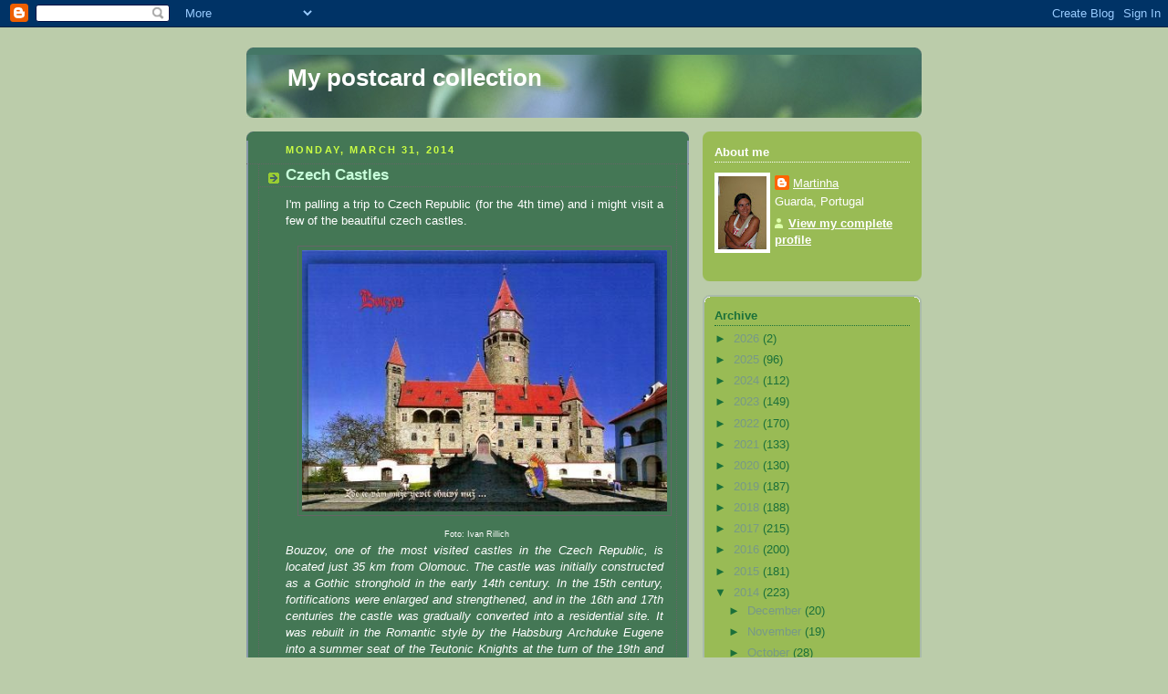

--- FILE ---
content_type: text/html; charset=UTF-8
request_url: https://martinha-cards.blogspot.com/2014/03/
body_size: 36118
content:
<!DOCTYPE html>
<html dir='ltr'>
<head>
<link href='https://www.blogger.com/static/v1/widgets/2944754296-widget_css_bundle.css' rel='stylesheet' type='text/css'/>
<meta content='text/html; charset=UTF-8' http-equiv='Content-Type'/>
<meta content='blogger' name='generator'/>
<link href='https://martinha-cards.blogspot.com/favicon.ico' rel='icon' type='image/x-icon'/>
<link href='http://martinha-cards.blogspot.com/2014/03/' rel='canonical'/>
<link rel="alternate" type="application/atom+xml" title="My postcard collection - Atom" href="https://martinha-cards.blogspot.com/feeds/posts/default" />
<link rel="alternate" type="application/rss+xml" title="My postcard collection - RSS" href="https://martinha-cards.blogspot.com/feeds/posts/default?alt=rss" />
<link rel="service.post" type="application/atom+xml" title="My postcard collection - Atom" href="https://www.blogger.com/feeds/7229267938375181840/posts/default" />
<!--Can't find substitution for tag [blog.ieCssRetrofitLinks]-->
<meta content='http://martinha-cards.blogspot.com/2014/03/' property='og:url'/>
<meta content='My postcard collection' property='og:title'/>
<meta content='' property='og:description'/>
<title>My postcard collection: March 2014</title>
<style id='page-skin-1' type='text/css'><!--
/*
-----------------------------------------------
Blogger Template Style
Name:     Rounders 4
Date:     27 Feb 2004
Updated by: Blogger Team
----------------------------------------------- */
body {
background:#bca;
margin:0;
text-align:center;
line-height: 1.5em;
font: x-small Trebuchet MS, Verdana, Arial, Sans-serif;
color:#ffffff;
font-size/* */:/**/small;
font-size: /**/small;
}
/* Page Structure
----------------------------------------------- */
/* The images which help create rounded corners depend on the
following widths and measurements. If you want to change
these measurements, the images will also need to change.
*/
#outer-wrapper {
width:740px;
margin:0 auto;
text-align:left;
font: normal normal 100% 'Trebuchet MS',Verdana,Arial,Sans-serif;
}
#main-wrap1 {
width:485px;
float:left;
background:#447755 url("https://resources.blogblog.com/blogblog/data/rounders4/corners_main_bot.gif") no-repeat left bottom;
margin:15px 0 0;
padding:0 0 10px;
color:#ffffff;
font-size:97%;
line-height:1.5em;
word-wrap: break-word; /* fix for long text breaking sidebar float in IE */
overflow: hidden;     /* fix for long non-text content breaking IE sidebar float */
}
#main-wrap2 {
float:left;
width:100%;
background:url("https://resources.blogblog.com/blogblog/data/rounders4/corners_main_top.gif") no-repeat left top;
padding:10px 0 0;
}
#main {
background:url("https://resources.blogblog.com/blogblog/data/rounders4/rails_main.gif") repeat-y left;
padding:0;
width:485px;
}
#sidebar-wrap {
width:240px;
float:right;
margin:15px 0 0;
font-size:97%;
line-height:1.5em;
word-wrap: break-word; /* fix for long text breaking sidebar float in IE */
overflow: hidden;     /* fix for long non-text content breaking IE sidebar float */
}
.main .widget {
margin-top: 0;
margin-right: 13px;
margin-bottom: 4px;
margin-left: 13px;
}
.main .Blog {
margin: 0;
}
/* Links
----------------------------------------------- */
a:link {
color: #ffffff;
}
a:visited {
color: #ffffff;
}
a:hover {
color: #ffffff;
}
a img {
border-width:0;
}
/* Blog Header
----------------------------------------------- */
#header-wrapper {
background: #476 url("https://resources.blogblog.com/blogblog/data/rounders4/corners_cap_top.gif") no-repeat left top;
margin-top:22px;
margin-right:0;
margin-bottom:0;
margin-left:0;
padding-top:8px;
padding-right:0;
padding-bottom:0;
padding-left:0;
color:#ffffff;
}
#header {
background:url("https://resources.blogblog.com/blogblog/data/rounders4/bg_hdr_bot.jpg") no-repeat left bottom;
padding:0 15px 8px;
}
#header h1 {
margin:0;
padding:10px 30px 5px;
line-height:1.2em;
font: normal bold 200% 'Trebuchet MS',Verdana,Arial,Sans-serif;
}
#header a,
#header a:visited {
text-decoration:none;
color: #ffffff;
}
#header .description {
margin:0;
padding:5px 30px 10px;
line-height:1.5em;
font: normal normal 100% 'Trebuchet MS',Verdana,Arial,Sans-serif;
}
/* Posts
----------------------------------------------- */
h2.date-header {
margin-top:0;
margin-right:28px;
margin-bottom:0;
margin-left:43px;
font-size:85%;
line-height:2em;
text-transform:uppercase;
letter-spacing:.2em;
color:#ccff44;
}
.post {
margin:.3em 0 25px;
padding:0 13px;
border:1px dotted #666666;
border-width:1px 0;
}
.post h3 {
margin:0;
line-height:1.5em;
background:url("https://resources.blogblog.com/blogblog/data/rounders4/icon_arrow.gif") no-repeat 10px .5em;
display:block;
border:1px dotted #666666;
border-width:0 1px 1px;
padding-top:2px;
padding-right:14px;
padding-bottom:2px;
padding-left:29px;
color: #c8ffdb;
font: normal bold 135% 'Trebuchet MS',Verdana,Arial,Sans-serif;
}
.post h3 a, .post h3 a:visited {
text-decoration:none;
color: #c8ffdb;
}
.post h3 a:hover {
background-color: #666666;
color: #c8ffdb;
}
.post-body {
border:1px dotted #666666;
border-width:0 1px 1px;
border-bottom-color:#447755;
padding-top:10px;
padding-right:14px;
padding-bottom:1px;
padding-left:29px;
}
html>body .post-body {
border-bottom-width:0;
}
.post-body {
margin:0 0 .75em;
}
.post-body blockquote {
line-height:1.3em;
}
.post-footer {
background: #577;
margin:0;
padding-top:2px;
padding-right:14px;
padding-bottom:2px;
padding-left:29px;
border:1px dotted #666666;
border-width:1px;
font-size:100%;
line-height:1.5em;
color: #acb;
}
/*
The first line of the post footer might only have floated text, so we need to give it a height.
The height comes from the post-footer line-height
*/
.post-footer-line-1 {
min-height:1.5em;
_height:1.5em;
}
.post-footer p {
margin: 0;
}
html>body .post-footer {
border-bottom-color:transparent;
}
.uncustomized-post-template .post-footer {
text-align: right;
}
.uncustomized-post-template .post-author,
.uncustomized-post-template .post-timestamp {
display: block;
float: left;
text-align:left;
margin-right: 4px;
}
.post-footer a {
color: #fff;
}
.post-footer a:hover {
color: #eee;
}
a.comment-link {
/* IE5.0/Win doesn't apply padding to inline elements,
so we hide these two declarations from it */
background/* */:/**/url("https://resources.blogblog.com/blogblog/data/rounders4/icon_comment_left.gif") no-repeat left 45%;
padding-left:14px;
}
html>body a.comment-link {
/* Respecified, for IE5/Mac's benefit */
background:url("https://resources.blogblog.com/blogblog/data/rounders4/icon_comment_left.gif") no-repeat left 45%;
padding-left:14px;
}
.post img, table.tr-caption-container {
margin-top:0;
margin-right:0;
margin-bottom:5px;
margin-left:0;
padding:4px;
border:1px solid #666666;
}
.tr-caption-container img {
border: none;
margin: 0;
padding: 0;
}
blockquote {
margin:.75em 0;
border:1px dotted #666666;
border-width:1px 0;
padding:5px 15px;
color: #ccff44;
}
.post blockquote p {
margin:.5em 0;
}
#blog-pager-newer-link {
float: left;
margin-left: 13px;
}
#blog-pager-older-link {
float: right;
margin-right: 13px;
}
#blog-pager {
text-align: center;
}
.feed-links {
clear: both;
line-height: 2.5em;
margin-left: 13px;
}
/* Comments
----------------------------------------------- */
#comments {
margin:-25px 13px 0;
border:1px dotted #666666;
border-width:0 1px 1px;
padding-top:20px;
padding-right:0;
padding-bottom:15px;
padding-left:0;
}
#comments h4 {
margin:0 0 10px;
padding-top:0;
padding-right:14px;
padding-bottom:2px;
padding-left:29px;
border-bottom:1px dotted #666666;
font-size:120%;
line-height:1.4em;
color:#c8ffdb;
}
#comments-block {
margin-top:0;
margin-right:15px;
margin-bottom:0;
margin-left:9px;
}
.comment-author {
background:url("https://resources.blogblog.com/blogblog/data/rounders4/icon_comment_left.gif") no-repeat 2px .3em;
margin:.5em 0;
padding-top:0;
padding-right:0;
padding-bottom:0;
padding-left:20px;
font-weight:bold;
}
.comment-body {
margin:0 0 1.25em;
padding-top:0;
padding-right:0;
padding-bottom:0;
padding-left:20px;
}
.comment-body p {
margin:0 0 .5em;
}
.comment-footer {
margin:0 0 .5em;
padding-top:0;
padding-right:0;
padding-bottom:.75em;
padding-left:20px;
}
.comment-footer a:link {
color: #ced;
}
.deleted-comment {
font-style:italic;
color:gray;
}
.comment-form {
padding-left:20px;
padding-right:5px;
}
#comments .comment-form h4 {
padding-left:0px;
}
/* Profile
----------------------------------------------- */
.profile-img {
float: left;
margin-top: 5px;
margin-right: 5px;
margin-bottom: 5px;
margin-left: 0;
border: 4px solid #ffffff;
}
.profile-datablock {
margin-top: 0;
margin-right: 15px;
margin-bottom: .5em;
margin-left: 0;
padding-top: 8px;
}
.profile-link {
background:url("https://resources.blogblog.com/blogblog/data/rounders4/icon_profile_left.gif") no-repeat left .1em;
padding-left:15px;
font-weight:bold;
}
.profile-textblock {
clear: both;
margin: 0;
}
.sidebar .clear, .main .widget .clear {
clear: both;
}
#sidebartop-wrap {
background:#99bb55 url("https://resources.blogblog.com/blogblog/data/rounders4/corners_prof_bot.gif") no-repeat left bottom;
margin:0px 0px 15px;
padding:0px 0px 10px;
color:#ffffff;
}
#sidebartop-wrap2 {
background:url("https://resources.blogblog.com/blogblog/data/rounders4/corners_prof_top.gif") no-repeat left top;
padding: 10px 0 0;
margin:0;
border-width:0;
}
#sidebartop h2 {
line-height:1.5em;
color:#ffffff;
border-bottom: 1px dotted #ffffff;
font: normal bold 100% 'Trebuchet MS',Verdana,Arial,Sans-serif;
margin-bottom: 0.5em;
}
#sidebartop a {
color: #ffffff;
}
#sidebartop a:hover {
color: #eeeeee;
}
#sidebartop a:visited {
color: #eeeeee;
}
/* Sidebar Boxes
----------------------------------------------- */
.sidebar .widget {
margin:.5em 13px 1.25em;
padding:0 0px;
}
.widget-content {
margin-top: 0.5em;
}
#sidebarbottom-wrap1 {
background: #99bb55 url("https://resources.blogblog.com/blogblog/data/rounders4/corners_side_top.gif") no-repeat left top;
margin:0 0 15px;
padding:10px 0 0;
color: #1B703A;
}
#sidebarbottom-wrap2 {
background:url("https://resources.blogblog.com/blogblog/data/rounders4/corners_side_bot.gif") no-repeat left bottom;
padding:0 0 8px;
}
#sidebar {
background:url("https://resources.blogblog.com/blogblog/data/rounders4/rails_side.gif") repeat-y;
}
#sidebar {
color: #1B703A;
}
#sidebar h2 {
color: #1B703A;
border-bottom: 1px dotted #1B703A;
margin-bottom: 0.5em;
}
#sidebar a {
color: #779988;
}
#sidebar a:hover,
#sidebar a:visited {
color: #779988;
}
.sidebar h2 {
margin:0;
padding:0 0 .2em;
line-height:1.5em;
font:normal bold 100% 'Trebuchet MS',Verdana,Arial,Sans-serif;
}
.sidebar ul {
list-style:none;
margin:0 0 1.25em;
padding:0;
}
.sidebar ul li {
background:url("https://resources.blogblog.com/blogblog/data/rounders4/icon_arrow_sm.gif") no-repeat 2px .25em;
margin:0;
padding-top:0;
padding-right:0;
padding-bottom:3px;
padding-left:16px;
margin-bottom:3px;
border-bottom:1px dotted #666666;
line-height:1.4em;
}
.sidebar p {
margin:0 0 .6em;
}
/* Footer
----------------------------------------------- */
#footer-wrap1 {
clear:both;
margin:0 0 10px;
padding:15px 0 0;
}
#footer-wrap2 {
background:#447766 url("https://resources.blogblog.com/blogblog/data/rounders4/corners_cap_top.gif") no-repeat left top;
color:#ffffff;
}
#footer {
background:url("https://resources.blogblog.com/blogblog/data/rounders4/corners_cap_bot.gif") no-repeat left bottom;
padding:8px 15px;
}
#footer hr {display:none;}
#footer p {margin:0;}
#footer a {color:#ffffff;}
#footer .widget-content {
margin:0;
}
/** Page structure tweaks for layout editor wireframe */
body#layout #main-wrap1,
body#layout #sidebar-wrap,
body#layout #header-wrapper {
margin-top: 0;
}
body#layout #header, body#layout #header-wrapper,
body#layout #outer-wrapper {
margin-left:0,
margin-right: 0;
padding: 0;
}
body#layout #outer-wrapper {
width: 730px;
}
body#layout #footer-wrap1 {
padding-top: 0;
}

--></style>
<link href='https://www.blogger.com/dyn-css/authorization.css?targetBlogID=7229267938375181840&amp;zx=318b6c96-40ab-4298-b09b-cd370accb2aa' media='none' onload='if(media!=&#39;all&#39;)media=&#39;all&#39;' rel='stylesheet'/><noscript><link href='https://www.blogger.com/dyn-css/authorization.css?targetBlogID=7229267938375181840&amp;zx=318b6c96-40ab-4298-b09b-cd370accb2aa' rel='stylesheet'/></noscript>
<meta name='google-adsense-platform-account' content='ca-host-pub-1556223355139109'/>
<meta name='google-adsense-platform-domain' content='blogspot.com'/>

</head>
<body>
<div class='navbar section' id='navbar'><div class='widget Navbar' data-version='1' id='Navbar1'><script type="text/javascript">
    function setAttributeOnload(object, attribute, val) {
      if(window.addEventListener) {
        window.addEventListener('load',
          function(){ object[attribute] = val; }, false);
      } else {
        window.attachEvent('onload', function(){ object[attribute] = val; });
      }
    }
  </script>
<div id="navbar-iframe-container"></div>
<script type="text/javascript" src="https://apis.google.com/js/platform.js"></script>
<script type="text/javascript">
      gapi.load("gapi.iframes:gapi.iframes.style.bubble", function() {
        if (gapi.iframes && gapi.iframes.getContext) {
          gapi.iframes.getContext().openChild({
              url: 'https://www.blogger.com/navbar/7229267938375181840?origin\x3dhttps://martinha-cards.blogspot.com',
              where: document.getElementById("navbar-iframe-container"),
              id: "navbar-iframe"
          });
        }
      });
    </script><script type="text/javascript">
(function() {
var script = document.createElement('script');
script.type = 'text/javascript';
script.src = '//pagead2.googlesyndication.com/pagead/js/google_top_exp.js';
var head = document.getElementsByTagName('head')[0];
if (head) {
head.appendChild(script);
}})();
</script>
</div></div>
<div id='outer-wrapper'>
<div id='header-wrapper'>
<div class='header section' id='header'><div class='widget Header' data-version='1' id='Header1'>
<div id='header-inner'>
<div class='titlewrapper'>
<h1 class='title'>
<a href='https://martinha-cards.blogspot.com/'>
My postcard collection
</a>
</h1>
</div>
<div class='descriptionwrapper'>
<p class='description'><span>
</span></p>
</div>
</div>
</div></div>
</div>
<div id='crosscol-wrapper' style='text-align:center'>
<div class='crosscol no-items section' id='crosscol'></div>
</div>
<div id='main-wrap1'><div id='main-wrap2'>
<div class='main section' id='main'><div class='widget Blog' data-version='1' id='Blog1'>
<div class='blog-posts hfeed'>

          <div class="date-outer">
        
<h2 class='date-header'><span>Monday, March 31, 2014</span></h2>

          <div class="date-posts">
        
<div class='post-outer'>
<div class='post hentry uncustomized-post-template' itemprop='blogPost' itemscope='itemscope' itemtype='http://schema.org/BlogPosting'>
<meta content='https://blogger.googleusercontent.com/img/b/R29vZ2xl/AVvXsEhcOf0Zdsbq82B-teuA6yJL0Lj1JEXtzOVrcOyGdJt9xexKSXUVKHgJ0-uGKQTYNwzEy_WrW-3UjAJSaYuPHp8qkgVNdtUlrDHgFfFHx3JyObUAgZ9nBv8CQ28TQZW3nK6OAYM4PRFL_0fl/s1600/005+-+C%25C3%25B3pia.jpg' itemprop='image_url'/>
<meta content='7229267938375181840' itemprop='blogId'/>
<meta content='314568927839853114' itemprop='postId'/>
<a name='314568927839853114'></a>
<h3 class='post-title entry-title' itemprop='name'>
<a href='https://martinha-cards.blogspot.com/2014/03/czech-castle.html'>Czech Castles</a>
</h3>
<div class='post-header'>
<div class='post-header-line-1'></div>
</div>
<div class='post-body entry-content' id='post-body-314568927839853114' itemprop='description articleBody'>
<div class="separator" style="clear: both; text-align: justify;">
I'm palling a trip to Czech Republic (for the 4th time) and i might visit a few of the beautiful czech castles.&nbsp;</div>
<br />
<div class="separator" style="clear: both; text-align: center;">
<a href="https://blogger.googleusercontent.com/img/b/R29vZ2xl/AVvXsEhcOf0Zdsbq82B-teuA6yJL0Lj1JEXtzOVrcOyGdJt9xexKSXUVKHgJ0-uGKQTYNwzEy_WrW-3UjAJSaYuPHp8qkgVNdtUlrDHgFfFHx3JyObUAgZ9nBv8CQ28TQZW3nK6OAYM4PRFL_0fl/s1600/005+-+C%25C3%25B3pia.jpg" imageanchor="1" style="margin-left: 1em; margin-right: 1em;"><img border="0" height="286" src="https://blogger.googleusercontent.com/img/b/R29vZ2xl/AVvXsEhcOf0Zdsbq82B-teuA6yJL0Lj1JEXtzOVrcOyGdJt9xexKSXUVKHgJ0-uGKQTYNwzEy_WrW-3UjAJSaYuPHp8qkgVNdtUlrDHgFfFHx3JyObUAgZ9nBv8CQ28TQZW3nK6OAYM4PRFL_0fl/s1600/005+-+C%25C3%25B3pia.jpg" width="400" /></a></div>
<div style="text-align: center;">
<i>&nbsp;</i><span style="font-size: xx-small; text-align: center;">Foto: Ivan Rillich</span></div>
<div style="text-align: justify;">
<i>Bouzov, one of the most visited castles in the Czech Republic, is located just 35 km from Olomouc. The castle was initially constructed as a Gothic stronghold in the early 14th century. In the 15th century, fortifications were enlarged and strengthened, and in the 16th and 17th centuries the castle was gradually converted into a residential site. It was rebuilt in the Romantic style by the Habsburg Archduke Eugene into a summer seat of the Teutonic Knights at the turn of the 19th and 20th century. The castle is said to be the birthplace of the Czech King George of Podebrady. It is a perfect example of a medieval castle, equipped inside with the highest comforts of its time. Romantic interiors with rich painting and carving decoration of local folk artists are furnished with period furniture. - in:</i>&nbsp;<a href="http://tourism.olomouc.eu/sights/olomouc-region/bouzov-castle/">http://tourism.olomouc.eu/sights/olomouc-region/bouzov-castle/</a></div>
<div style="text-align: justify;">
<br /></div>
<div class="separator" style="clear: both; text-align: center;">
<a href="https://blogger.googleusercontent.com/img/b/R29vZ2xl/AVvXsEgHuahiNEvvd4tNuJHYgddgCjT-NbHupnskHFe9hYnIM2HF7uSenz7L_ZKuHc4Q6kozJL_liNffD_9elDkBusAi4fp4msghknG-7wJff7ppBLlxGuyKzrNGXsQ9XAobepqiiDhDmeUR8wQH/s1600/001+-+C%25C3%25B3pia+%25282%2529.jpg" imageanchor="1" style="margin-left: 1em; margin-right: 1em;"><img border="0" height="283" src="https://blogger.googleusercontent.com/img/b/R29vZ2xl/AVvXsEgHuahiNEvvd4tNuJHYgddgCjT-NbHupnskHFe9hYnIM2HF7uSenz7L_ZKuHc4Q6kozJL_liNffD_9elDkBusAi4fp4msghknG-7wJff7ppBLlxGuyKzrNGXsQ9XAobepqiiDhDmeUR8wQH/s1600/001+-+C%25C3%25B3pia+%25282%2529.jpg" width="400" /></a></div>
<div style="text-align: center;">
<i>&nbsp;</i><span style="font-size: xx-small; text-align: center;">Foto: Ivan Rillich</span></div>
<div style="text-align: justify;">
<i>Zleby Castle is located in the small municipality of Čáslav which is located within the beautiful Czech region of Central Bohemia.</i></div>
<div style="text-align: justify;">
<i>The gothic palace is considered to be the biggest attraction of the entire Kutna Hora district even though the town is located 25 kilometers from Zleby Castle.</i></div>
<div style="text-align: justify;">
<i>The original medieval Gothic structure at this site appears in the 13th century when the castle Zleby was built by the Lords of Lichtenburg.</i></div>
<div style="text-align: justify;">
<i>During the so-called Hussite Wars, Zleby Castle suffered enormous damage and 
had to be restored and reconstructed in detail. In the 16th and 17th century the 
mansion was in the possession of Chotouchovských, who made it the amazingly 
beautiful Renaissance palace we see today.</i></div>
<div style="text-align: justify;">
<i>A little later Zleby fell into the hands of Lords of Auersperg. Members of 
this family pronounced an English style within the castle during the period 
between 1849 - 1868.</i></div>
<div style="text-align: justify;">
<i>The last male heir of the family was Prince Ferdinand, who died in 1942. 
After his death the castle was managed by Marie Trauttmansdorfu, who took care 
of the mansion until 1945, when the political system required that it be 
nationalized.</i></div>
<br />
<div style="text-align: justify;">
<i>Today's wealth, which has been managed to be preserved within the castle 
Zleby, is composed of a large and interesting collection of military equipment, 
interesting leather wallpaper, mosaics, one lineage gallery with portraits of 
the 16th century and other interesting things. - in:</i>&nbsp;<a href="http://travelinos.com/castles/n22-17625-Zleby_Castle">http://travelinos.com/castles/n22-17625-Zleby_Castle</a></div>
<div>
<br /></div>
<div class="separator" style="clear: both; text-align: center;">
<a href="https://blogger.googleusercontent.com/img/b/R29vZ2xl/AVvXsEh4hjbJqo8KRhtiYQ85hHTWCknfhhPXRfWvl3MU96U4XvI8dbVhFcCRYYmLUzxMzfRBK4ux02nUh07hR36zN-HIHrr3GElpP0CQdC8X297VaXJ-zUGC2tv1zO-J4x4rFRZg0ASlgZW5m2qM/s1600/001+-+C%25C3%25B3pia+%25283%2529.jpg" imageanchor="1" style="margin-left: 1em; margin-right: 1em;"><img border="0" height="275" src="https://blogger.googleusercontent.com/img/b/R29vZ2xl/AVvXsEh4hjbJqo8KRhtiYQ85hHTWCknfhhPXRfWvl3MU96U4XvI8dbVhFcCRYYmLUzxMzfRBK4ux02nUh07hR36zN-HIHrr3GElpP0CQdC8X297VaXJ-zUGC2tv1zO-J4x4rFRZg0ASlgZW5m2qM/s1600/001+-+C%25C3%25B3pia+%25283%2529.jpg" width="400" /></a></div>
<div class="MsoNormal" style="margin: 0pt; text-align: center;">
<span style="font-size: xx-small;">Foto: Ivan Rillich</span></div>
<div style="text-align: justify;">
<i>Kokořín Castle is a castle located some 10 km (6 mi) northeast of Mělník, Czech Republic. It was built in the first half of the 14th century by order of Hynek Berka z Dubé. It was heavily damaged during the Hussite Wars and stood in ruins until the reconstruction campaign of 1911&#8211;1918. It was nationalized in 1948 and has been designated a national cultural landmark since 2001. - in: </i>wikipedia</div>
<div style='clear: both;'></div>
</div>
<div class='post-footer'>
<div class='post-footer-line post-footer-line-1'>
<span class='post-author vcard'>
By
<span class='fn' itemprop='author' itemscope='itemscope' itemtype='http://schema.org/Person'>
<meta content='https://www.blogger.com/profile/01557220284631677939' itemprop='url'/>
<a class='g-profile' href='https://www.blogger.com/profile/01557220284631677939' rel='author' title='author profile'>
<span itemprop='name'>Martinha</span>
</a>
</span>
</span>
<span class='post-timestamp'>
at
<meta content='http://martinha-cards.blogspot.com/2014/03/czech-castle.html' itemprop='url'/>
<a class='timestamp-link' href='https://martinha-cards.blogspot.com/2014/03/czech-castle.html' rel='bookmark' title='permanent link'><abbr class='published' itemprop='datePublished' title='2014-03-31T15:14:00+01:00'>15:14</abbr></a>
</span>
<span class='post-comment-link'>
<a class='comment-link' href='https://www.blogger.com/comment/fullpage/post/7229267938375181840/314568927839853114' onclick=''>
No comments:
  </a>
</span>
<span class='post-icons'>
<span class='item-action'>
<a href='https://www.blogger.com/email-post/7229267938375181840/314568927839853114' title='Email Post'>
<img alt='' class='icon-action' height='13' src='https://resources.blogblog.com/img/icon18_email.gif' width='18'/>
</a>
</span>
</span>
<div class='post-share-buttons goog-inline-block'>
</div>
</div>
<div class='post-footer-line post-footer-line-2'>
<span class='post-labels'>
Tags
<a href='https://martinha-cards.blogspot.com/search/label/Czech%20Republic' rel='tag'>Czech Republic</a>
</span>
</div>
<div class='post-footer-line post-footer-line-3'>
<span class='post-location'>
</span>
</div>
</div>
</div>
</div>

          </div></div>
        

          <div class="date-outer">
        
<h2 class='date-header'><span>Saturday, March 29, 2014</span></h2>

          <div class="date-posts">
        
<div class='post-outer'>
<div class='post hentry uncustomized-post-template' itemprop='blogPost' itemscope='itemscope' itemtype='http://schema.org/BlogPosting'>
<meta content='https://blogger.googleusercontent.com/img/b/R29vZ2xl/AVvXsEgJ_FhpXlA3i-UoP_aOH8awwQQHCiu8P_gqjxMom-Cn2NVDrGUxf8-YuMKnqYe8maXAriGBL5uBQeRQatDd3gRFw24fVtfk1FnopWxomwl2bfy8DyS049pVO50LkcHLzk-Vq-cnL4Qs6c3q/s1600/003.jpg' itemprop='image_url'/>
<meta content='7229267938375181840' itemprop='blogId'/>
<meta content='6842306784341258211' itemprop='postId'/>
<a name='6842306784341258211'></a>
<h3 class='post-title entry-title' itemprop='name'>
<a href='https://martinha-cards.blogspot.com/2014/03/czech-tentative-sites.html'>Czech Tentative Sites </a>
</h3>
<div class='post-header'>
<div class='post-header-line-1'></div>
</div>
<div class='post-body entry-content' id='post-body-6842306784341258211' itemprop='description articleBody'>
<div class="separator" style="clear: both; text-align: justify;">
Two other cards from the UNESCO Tentative List, both from Czech Republic and sent by Emerich. The 1st card represents the "Sites of Great Moravia: Slavonic Fortified Settlement at Mikulcice - Church 
of St.Margaret at Kopčani" and the 2nd is from Mariánské Lázně, one of the three towns that compose the "West Bohemian Spa Triangle".</div>
<div class="separator" style="clear: both; text-align: justify;">
<br /></div>
<div class="separator" style="clear: both; text-align: center;">
<a href="https://blogger.googleusercontent.com/img/b/R29vZ2xl/AVvXsEgJ_FhpXlA3i-UoP_aOH8awwQQHCiu8P_gqjxMom-Cn2NVDrGUxf8-YuMKnqYe8maXAriGBL5uBQeRQatDd3gRFw24fVtfk1FnopWxomwl2bfy8DyS049pVO50LkcHLzk-Vq-cnL4Qs6c3q/s1600/003.jpg" imageanchor="1" style="margin-left: 1em; margin-right: 1em;"><img border="0" height="400" src="https://blogger.googleusercontent.com/img/b/R29vZ2xl/AVvXsEgJ_FhpXlA3i-UoP_aOH8awwQQHCiu8P_gqjxMom-Cn2NVDrGUxf8-YuMKnqYe8maXAriGBL5uBQeRQatDd3gRFw24fVtfk1FnopWxomwl2bfy8DyS049pVO50LkcHLzk-Vq-cnL4Qs6c3q/s1600/003.jpg" width="281" /></a></div>
<div style="text-align: center;">
<i>&nbsp;</i><span style="font-size: xx-small;">Text a foto</span><i>&nbsp;</i><span style="font-size: xx-small;">&#169; Synek Frantisek, 2009</span></div>
<div style="text-align: justify;">
<i>Mikulčice is situated 7 km south of Hodonín, nearby the Slovak border.&nbsp;</i></div>
<div style="text-align: justify;">
<i>From the sixth until the tenth century, a Slavic fortified settlement existed 3 km away from the modern village. The settlement was one of the main centres of the Great Moravian Empire, plausibly its capital city. Excavations, led by Josef Poulík, unearthed the remnants of twelve churches, a palace, and more than 2,500 graves (three containing African skeletons) (including a horse burial). The only still-standing church safely dated to the Great Moravian period is found in the nearby Slovak village of Kopčany. The excavation complex is nationally recognised as the Mikulčice-Valy heritage site. - in:</i> wikipedia</div>
<br />
<div class="separator" style="clear: both; text-align: center;">
<a href="https://blogger.googleusercontent.com/img/b/R29vZ2xl/AVvXsEhPJ11wovabh-UNk2mIyyPuzTnONYq1B46lPao7TxWrxajHeD6EXR8Oz-RZoryRsnj6jSzfOXtn8vx340nzcEmb5jEVAIng3pVbsb88sXTcw_oP-0bLOwethrSekOPTfeAX2-jvt38y2wM/s1600/003+-+C%25C3%25B3pia+%25282%2529.jpg" imageanchor="1" style="margin-left: 1em; margin-right: 1em;"><img border="0" height="283" src="https://blogger.googleusercontent.com/img/b/R29vZ2xl/AVvXsEhPJ11wovabh-UNk2mIyyPuzTnONYq1B46lPao7TxWrxajHeD6EXR8Oz-RZoryRsnj6jSzfOXtn8vx340nzcEmb5jEVAIng3pVbsb88sXTcw_oP-0bLOwethrSekOPTfeAX2-jvt38y2wM/s1600/003+-+C%25C3%25B3pia+%25282%2529.jpg" width="400" /></a></div>
<div class="MsoNormal" style="margin: 0pt; text-align: center;">
<span style="font-size: xx-small;">Foto: Ivan Rillich</span></div>
<div class="MsoNormal" style="margin: 0pt; text-align: justify;">
Mariánské Lázně is a spa town in the Karlovy Vary Region of the Czech Republic. In terms of area, the town one of the largest spa complexes in the country.&nbsp;</div>
<div class="MsoNormal" style="margin: 0pt; text-align: justify;">
<i>This spa town does not have a long history. It was established in the period of Classicism, early in the 19th century. Its creators changed an inhospitable valley into a charming park town with Classicist and Empire houses, gazebos, garden houses and colonnades.&nbsp;</i></div>
<div class="MsoNormal" style="margin: 0pt; text-align: justify;">
<i>The focus of the town is in the central park with the Main Colonnade where the wooded valley widens.&nbsp;</i><i style="text-align: justify;">- in:&nbsp;</i><a href="http://whc.unesco.org/en/tentativelists/5378/" style="text-align: justify;">http://whc.unesco.org/en/tentativelists/5378/</a></div>
<div style="text-align: justify;">
<i>The Baroque Colonnade was built between 1888 and 1889. The Colonnade is an icon that could be said to represent the Czech spas, it is a precious example of a period building common to the Czech and other European spa towns, many of which were destroyed, deteriorated over time or modernized at some point. Fortunately our Colonnade survived with its reconstruction taking place between 1973 and 1981. - in:</i>&nbsp;<a href="http://www.marianskelazne.cz/en/marianske-lazne/important-places-and-sights/the-colonnade">http://www.marianskelazne.cz/en/marianske-lazne/important-places-and-sights/the-colonnade</a></div>
<div style='clear: both;'></div>
</div>
<div class='post-footer'>
<div class='post-footer-line post-footer-line-1'>
<span class='post-author vcard'>
By
<span class='fn' itemprop='author' itemscope='itemscope' itemtype='http://schema.org/Person'>
<meta content='https://www.blogger.com/profile/01557220284631677939' itemprop='url'/>
<a class='g-profile' href='https://www.blogger.com/profile/01557220284631677939' rel='author' title='author profile'>
<span itemprop='name'>Martinha</span>
</a>
</span>
</span>
<span class='post-timestamp'>
at
<meta content='http://martinha-cards.blogspot.com/2014/03/czech-tentative-sites.html' itemprop='url'/>
<a class='timestamp-link' href='https://martinha-cards.blogspot.com/2014/03/czech-tentative-sites.html' rel='bookmark' title='permanent link'><abbr class='published' itemprop='datePublished' title='2014-03-29T00:08:00Z'>00:08</abbr></a>
</span>
<span class='post-comment-link'>
<a class='comment-link' href='https://www.blogger.com/comment/fullpage/post/7229267938375181840/6842306784341258211' onclick=''>
No comments:
  </a>
</span>
<span class='post-icons'>
<span class='item-action'>
<a href='https://www.blogger.com/email-post/7229267938375181840/6842306784341258211' title='Email Post'>
<img alt='' class='icon-action' height='13' src='https://resources.blogblog.com/img/icon18_email.gif' width='18'/>
</a>
</span>
</span>
<div class='post-share-buttons goog-inline-block'>
</div>
</div>
<div class='post-footer-line post-footer-line-2'>
<span class='post-labels'>
Tags
<a href='https://martinha-cards.blogspot.com/search/label/Czech%20Republic' rel='tag'>Czech Republic</a>
</span>
</div>
<div class='post-footer-line post-footer-line-3'>
<span class='post-location'>
</span>
</div>
</div>
</div>
</div>

          </div></div>
        

          <div class="date-outer">
        
<h2 class='date-header'><span>Thursday, March 27, 2014</span></h2>

          <div class="date-posts">
        
<div class='post-outer'>
<div class='post hentry uncustomized-post-template' itemprop='blogPost' itemscope='itemscope' itemtype='http://schema.org/BlogPosting'>
<meta content='https://blogger.googleusercontent.com/img/b/R29vZ2xl/AVvXsEjs7C1cNfyA6Q-nENg1hrX5znug4ePVCcjbNAeIXrP_vyv-qKScBT7P65TTkcWdK1dF3QYIMBW9pW6Uf70FVOAg__BeqvFkknTpflQ6GwernAZIGxDS_UWliceWXcNV_w4e3R0i7-kkcEgx/s1600/003+-+C%25C3%25B3pia.jpg' itemprop='image_url'/>
<meta content='7229267938375181840' itemprop='blogId'/>
<meta content='8652745882138768166' itemprop='postId'/>
<a name='8652745882138768166'></a>
<h3 class='post-title entry-title' itemprop='name'>
<a href='https://martinha-cards.blogspot.com/2014/03/mining-cultural-landscape.html'>Mining Cultural Landscape Erzgebirge/Krušnohoří </a>
</h3>
<div class='post-header'>
<div class='post-header-line-1'></div>
</div>
<div class='post-body entry-content' id='post-body-8652745882138768166' itemprop='description articleBody'>
<h1 style="text-align: justify;">
<span style="font-size: small; font-weight: normal;">Mining Cultural Landscape Erzgebirge/Krušnohoří &nbsp;is a&nbsp;</span><span style="font-weight: normal;"><span style="font-size: small;">transboundary UNESCO Tentative site composed&nbsp;of 13 component parts located in Czech Republic and Germany. Krupka in Czech Republic and Altenberg in Germany are two of those 13 nominated locations.&nbsp;</span></span></h1>
<div style="text-align: justify;">
<span lang="EN-GB">This tentative site <i>is a large-scale example of a decentralised mining landscape in a Central 
European mountain region that lies in the southeast of Germany and extends to 
the Czech Republic &#8211; the Erzgebirge (Ore Mountains).</i></span></div>
<div class="separator" style="clear: both; text-align: center;">
<br /></div>
<div class="separator" style="clear: both; text-align: center;">
<a href="https://blogger.googleusercontent.com/img/b/R29vZ2xl/AVvXsEjs7C1cNfyA6Q-nENg1hrX5znug4ePVCcjbNAeIXrP_vyv-qKScBT7P65TTkcWdK1dF3QYIMBW9pW6Uf70FVOAg__BeqvFkknTpflQ6GwernAZIGxDS_UWliceWXcNV_w4e3R0i7-kkcEgx/s1600/003+-+C%25C3%25B3pia.jpg" imageanchor="1" style="margin-left: 1em; margin-right: 1em;"><img border="0" height="285" src="https://blogger.googleusercontent.com/img/b/R29vZ2xl/AVvXsEjs7C1cNfyA6Q-nENg1hrX5znug4ePVCcjbNAeIXrP_vyv-qKScBT7P65TTkcWdK1dF3QYIMBW9pW6Uf70FVOAg__BeqvFkknTpflQ6GwernAZIGxDS_UWliceWXcNV_w4e3R0i7-kkcEgx/s1600/003+-+C%25C3%25B3pia.jpg" width="400" /></a></div>
<div class="separator" style="clear: both; text-align: center;">
<span lang="EN-GB"><span style="font-size: xx-small;">Foto: Ivan Tichy</span></span></div>
<div class="separator" style="clear: both; text-align: justify;">
<span lang="EN-GB"><i>The Mining Cultural Landscape Erzgebirge/Krušnohoří illustrates 
the formative influence of mining and metallurgy on the development of the 
landscape and its culture in an exceptional way. For more than 800 years, from 
the 12<sup>th</sup>&nbsp;to the 21<sup>th</sup>&nbsp;century, the region was actively 
shaped by mining activities.</i></span></div>
<div class="separator" style="clear: both; text-align: justify;">
<span lang="EN-GB"><i><span lang="EN-GB">Based on mining and metallurgy, the &#8220;industrialization&#8221; of the region took place 
in&nbsp;</span><span lang="EN-GB">different historical&nbsp;stages.</span></i></span></div>
<div class="separator" style="clear: both; text-align: justify;">
<span lang="EN-GB"><span lang="EN-GB"><i><span lang="EN-GB">Together the component parts provide a lively comprehensive 
insight into all aspects of miner&#8217;s world.</span><span lang="EN-GB">The component 
parts reflect also the transboundary nature of the Bohemian and Saxon 
Erzgebirge.&nbsp;</span></i></span></span></div>
<div class="separator" style="clear: both; text-align: center;">
<br /></div>
<div class="separator" style="clear: both; text-align: center;">
<a href="https://blogger.googleusercontent.com/img/b/R29vZ2xl/AVvXsEjHxd31Q0SDZsr1svKzB63QEy-_nF7-pmfLoR6bEAflU7KJF570me0qOG-AUa-BODEUM2ZD-zYc20bdwvgundnMcGIhgcIMRZ6lxBYGv0VRx2fixaKr7dUdJWDE8sgkoMbg3anCr81mFpR2/s1600/002+-+C%25C3%25B3pia.jpg" imageanchor="1" style="margin-left: 1em; margin-right: 1em;"><img border="0" height="285" src="https://blogger.googleusercontent.com/img/b/R29vZ2xl/AVvXsEjHxd31Q0SDZsr1svKzB63QEy-_nF7-pmfLoR6bEAflU7KJF570me0qOG-AUa-BODEUM2ZD-zYc20bdwvgundnMcGIhgcIMRZ6lxBYGv0VRx2fixaKr7dUdJWDE8sgkoMbg3anCr81mFpR2/s1600/002+-+C%25C3%25B3pia.jpg" width="400" /></a></div>
<div style="text-align: center;">
<span lang="EN-GB"><span style="font-size: xx-small;">Fotos: Thomas Böttger</span></span></div>
<div style="text-align: justify;">
<i><span lang="EN-GB">The serial&nbsp;</span><span lang="EN-GB">property has to be understood as</span><span lang="EN-GB">&nbsp;a 
geographical, historical and cultural unit illustrating both the mining 
activities and the interaction between two communities which shared a long 
common history.&nbsp;</span><span lang="EN-GB">Mining and metallurgy had formed an 
important and worldwide recognised trade and economic region which is still 
today strongly influenced by its mining traditions.&nbsp;</span></i><span lang="EN-GB"><i>Especially the developments in the field of mining sciences and 
technologies contributed to the development of other mining regions in Europe 
and the World. - in:</i>&nbsp;<a href="http://whc.unesco.org/en/tentativelists/5775/">http://whc.unesco.org/en/tentativelists/5775/</a></span></div>
<div style='clear: both;'></div>
</div>
<div class='post-footer'>
<div class='post-footer-line post-footer-line-1'>
<span class='post-author vcard'>
By
<span class='fn' itemprop='author' itemscope='itemscope' itemtype='http://schema.org/Person'>
<meta content='https://www.blogger.com/profile/01557220284631677939' itemprop='url'/>
<a class='g-profile' href='https://www.blogger.com/profile/01557220284631677939' rel='author' title='author profile'>
<span itemprop='name'>Martinha</span>
</a>
</span>
</span>
<span class='post-timestamp'>
at
<meta content='http://martinha-cards.blogspot.com/2014/03/mining-cultural-landscape.html' itemprop='url'/>
<a class='timestamp-link' href='https://martinha-cards.blogspot.com/2014/03/mining-cultural-landscape.html' rel='bookmark' title='permanent link'><abbr class='published' itemprop='datePublished' title='2014-03-27T18:30:00Z'>18:30</abbr></a>
</span>
<span class='post-comment-link'>
<a class='comment-link' href='https://www.blogger.com/comment/fullpage/post/7229267938375181840/8652745882138768166' onclick=''>
No comments:
  </a>
</span>
<span class='post-icons'>
<span class='item-action'>
<a href='https://www.blogger.com/email-post/7229267938375181840/8652745882138768166' title='Email Post'>
<img alt='' class='icon-action' height='13' src='https://resources.blogblog.com/img/icon18_email.gif' width='18'/>
</a>
</span>
</span>
<div class='post-share-buttons goog-inline-block'>
</div>
</div>
<div class='post-footer-line post-footer-line-2'>
<span class='post-labels'>
Tags
<a href='https://martinha-cards.blogspot.com/search/label/Czech%20Republic' rel='tag'>Czech Republic</a>,
<a href='https://martinha-cards.blogspot.com/search/label/Germany' rel='tag'>Germany</a>
</span>
</div>
<div class='post-footer-line post-footer-line-3'>
<span class='post-location'>
</span>
</div>
</div>
</div>
</div>
<div class='post-outer'>
<div class='post hentry uncustomized-post-template' itemprop='blogPost' itemscope='itemscope' itemtype='http://schema.org/BlogPosting'>
<meta content='https://blogger.googleusercontent.com/img/b/R29vZ2xl/AVvXsEjlw-BWftJzlfai74eHLvd_qKqTpKSShzgc1zg2EWSsM4x4gSWzrJuaNJiqRPnWXAW89gUDOyerBIAo2IJe4jDQ7tg7614FB2-cHYuFQoYmnDTEmLdqu35EKbrZPZJtET7H-ahZnQcyIUg/s1600/004+-+C%25C3%25B3pia+%25283%2529.jpg' itemprop='image_url'/>
<meta content='7229267938375181840' itemprop='blogId'/>
<meta content='8986810581398506737' itemprop='postId'/>
<a name='8986810581398506737'></a>
<h3 class='post-title entry-title' itemprop='name'>
<a href='https://martinha-cards.blogspot.com/2014/03/banska-stiavnica-slovakia.html'>Banská Štiavnica - Slovakia </a>
</h3>
<div class='post-header'>
<div class='post-header-line-1'></div>
</div>
<div class='post-body entry-content' id='post-body-8986810581398506737' itemprop='description articleBody'>
<div class="separator" style="clear: both; text-align: justify;">
This card from Banská Štiavnica in Slovakia is my 780 UNESCO site. I've got it thanks to Mircea.</div>
<div class="separator" style="clear: both; text-align: center;">
<br /></div>
<div class="separator" style="clear: both; text-align: justify;">
<i>Banská Štiavnica &nbsp;is a town in central Slovakia. It is a completely preserved medieval town. Because of their historical value, the town and its surroundings were proclaimed by the UNESCO to be a World Heritage Site on December 11, 1993. - in: </i>wikipedia</div>
<div class="separator" style="clear: both; text-align: center;">
<br /></div>
<div class="separator" style="clear: both; text-align: center;">
<a href="https://blogger.googleusercontent.com/img/b/R29vZ2xl/AVvXsEjlw-BWftJzlfai74eHLvd_qKqTpKSShzgc1zg2EWSsM4x4gSWzrJuaNJiqRPnWXAW89gUDOyerBIAo2IJe4jDQ7tg7614FB2-cHYuFQoYmnDTEmLdqu35EKbrZPZJtET7H-ahZnQcyIUg/s1600/004+-+C%25C3%25B3pia+%25283%2529.jpg" imageanchor="1" style="margin-left: 1em; margin-right: 1em;"><img border="0" height="277" src="https://blogger.googleusercontent.com/img/b/R29vZ2xl/AVvXsEjlw-BWftJzlfai74eHLvd_qKqTpKSShzgc1zg2EWSsM4x4gSWzrJuaNJiqRPnWXAW89gUDOyerBIAo2IJe4jDQ7tg7614FB2-cHYuFQoYmnDTEmLdqu35EKbrZPZJtET7H-ahZnQcyIUg/s1600/004+-+C%25C3%25B3pia+%25283%2529.jpg" width="400" /></a></div>
<div style="text-align: center;">
<span style="font-size: xx-small;">Foto: Andrej Ebert</span></div>
<div style="text-align: justify;">
<i>Over the centuries, the town of Banská Štiavnica was visited by many 
outstanding engineers and scientists who contributed to its fame. The old 
medieval mining centre grew into a town with Renaissance palaces, 16th-century 
churches, elegant squares and castles. The urban centre blends into the 
surrounding landscape, which contains vital relics of the mining and 
metallurgical activities of the past. - in:</i>&nbsp;<a href="http://whc.unesco.org/en/list/618">http://whc.unesco.org/en/list/618</a></div>
<div style='clear: both;'></div>
</div>
<div class='post-footer'>
<div class='post-footer-line post-footer-line-1'>
<span class='post-author vcard'>
By
<span class='fn' itemprop='author' itemscope='itemscope' itemtype='http://schema.org/Person'>
<meta content='https://www.blogger.com/profile/01557220284631677939' itemprop='url'/>
<a class='g-profile' href='https://www.blogger.com/profile/01557220284631677939' rel='author' title='author profile'>
<span itemprop='name'>Martinha</span>
</a>
</span>
</span>
<span class='post-timestamp'>
at
<meta content='http://martinha-cards.blogspot.com/2014/03/banska-stiavnica-slovakia.html' itemprop='url'/>
<a class='timestamp-link' href='https://martinha-cards.blogspot.com/2014/03/banska-stiavnica-slovakia.html' rel='bookmark' title='permanent link'><abbr class='published' itemprop='datePublished' title='2014-03-27T18:01:00Z'>18:01</abbr></a>
</span>
<span class='post-comment-link'>
<a class='comment-link' href='https://www.blogger.com/comment/fullpage/post/7229267938375181840/8986810581398506737' onclick=''>
No comments:
  </a>
</span>
<span class='post-icons'>
<span class='item-action'>
<a href='https://www.blogger.com/email-post/7229267938375181840/8986810581398506737' title='Email Post'>
<img alt='' class='icon-action' height='13' src='https://resources.blogblog.com/img/icon18_email.gif' width='18'/>
</a>
</span>
</span>
<div class='post-share-buttons goog-inline-block'>
</div>
</div>
<div class='post-footer-line post-footer-line-2'>
<span class='post-labels'>
Tags
<a href='https://martinha-cards.blogspot.com/search/label/Slovakia' rel='tag'>Slovakia</a>
</span>
</div>
<div class='post-footer-line post-footer-line-3'>
<span class='post-location'>
</span>
</div>
</div>
</div>
</div>
<div class='post-outer'>
<div class='post hentry uncustomized-post-template' itemprop='blogPost' itemscope='itemscope' itemtype='http://schema.org/BlogPosting'>
<meta content='https://blogger.googleusercontent.com/img/b/R29vZ2xl/AVvXsEimjdy1kALUh7cO1d2xeg0-vIGcwThsFfU6FyaNxfEmecwzNiw9jXO_y3s5Dhw3C4SN7pL9IdQLUQoWQ4CQmBeEeF43rIHqXKrizPcix0UJkWusO8VU99HKS-wP9AuswphYPaghY0kQzj8/s1600/002+-+C%25C3%25B3pia.jpg' itemprop='image_url'/>
<meta content='7229267938375181840' itemprop='blogId'/>
<meta content='1100635871896457971' itemprop='postId'/>
<a name='1100635871896457971'></a>
<h3 class='post-title entry-title' itemprop='name'>
<a href='https://martinha-cards.blogspot.com/2014/03/ru-2412059.html'>RU-2412059</a>
</h3>
<div class='post-header'>
<div class='post-header-line-1'></div>
</div>
<div class='post-body entry-content' id='post-body-1100635871896457971' itemprop='description articleBody'>
<div class="separator" style="clear: both; text-align: justify;">
An official from Sochi in Russia, that just a few weeks ago hosted the XXII Olympic Winter Games and XI Paralympic Winter Games.</div>
<div class="separator" style="clear: both; text-align: justify;">
The card is not sport related, it shows the Saint Michael's Cathedral.&nbsp;</div>
<div class="separator" style="clear: both; text-align: center;">
<br /></div>
<div class="separator" style="clear: both; text-align: center;">
<a href="https://blogger.googleusercontent.com/img/b/R29vZ2xl/AVvXsEimjdy1kALUh7cO1d2xeg0-vIGcwThsFfU6FyaNxfEmecwzNiw9jXO_y3s5Dhw3C4SN7pL9IdQLUQoWQ4CQmBeEeF43rIHqXKrizPcix0UJkWusO8VU99HKS-wP9AuswphYPaghY0kQzj8/s1600/002+-+C%25C3%25B3pia.jpg" imageanchor="1" style="margin-left: 1em; margin-right: 1em;"><img border="0" height="400" src="https://blogger.googleusercontent.com/img/b/R29vZ2xl/AVvXsEimjdy1kALUh7cO1d2xeg0-vIGcwThsFfU6FyaNxfEmecwzNiw9jXO_y3s5Dhw3C4SN7pL9IdQLUQoWQ4CQmBeEeF43rIHqXKrizPcix0UJkWusO8VU99HKS-wP9AuswphYPaghY0kQzj8/s1600/002+-+C%25C3%25B3pia.jpg" width="275" /></a></div>
<div class="separator" style="clear: both; text-align: center;">
<a href="https://blogger.googleusercontent.com/img/b/R29vZ2xl/AVvXsEgftMrDApb-Awp8jaYxzOj7GjqClseDVDGC6bTUjUTzWovl_AOAoSpv9VKYKwuI-yr2A7SMBRngQFv91EN7EpuUUsr4fvpLzer0oEJRBWVNGpEJ71BJIccsq_msfEcnNvqQvstovPb_aarE/s1600/007+-+C%C3%B3pia+(2).jpg" imageanchor="1" style="margin-left: 1em; margin-right: 1em;"><img border="0" height="98" src="https://blogger.googleusercontent.com/img/b/R29vZ2xl/AVvXsEgftMrDApb-Awp8jaYxzOj7GjqClseDVDGC6bTUjUTzWovl_AOAoSpv9VKYKwuI-yr2A7SMBRngQFv91EN7EpuUUsr4fvpLzer0oEJRBWVNGpEJ71BJIccsq_msfEcnNvqQvstovPb_aarE/s1600/007+-+C%C3%B3pia+(2).jpg" width="200" /></a></div>
<div class="separator" style="clear: both; text-align: justify;">
RU-2412059, sent by Tanya.&nbsp;</div>
<div style="text-align: justify;">
<i>The Cathedral of St. Michael the Archangel is the oldest Orthodox church in Sochi and the entire Black Sea Oblast of the former Russian Empire. Its construction was decreed by Grand Duke Michael Nikolaevich of Russia with a view to commemorating the victorious conclusion of the prolonged Caucasian War in 1864.</i></div>
<div style="text-align: justify;">
<i>The existing building was designed by Alexander Kaminsky. It was built between 1874 and 1890 with funds provided by Savva Mamontov and Count Felix Felixovich Sumarokov-Elston, among others. The church, long neglected by the Soviets, was restored in 1993. The domed baptistery and the sunday school were built next to the church in the 1990s. - in:</i> wikipedia</div>
<div style='clear: both;'></div>
</div>
<div class='post-footer'>
<div class='post-footer-line post-footer-line-1'>
<span class='post-author vcard'>
By
<span class='fn' itemprop='author' itemscope='itemscope' itemtype='http://schema.org/Person'>
<meta content='https://www.blogger.com/profile/01557220284631677939' itemprop='url'/>
<a class='g-profile' href='https://www.blogger.com/profile/01557220284631677939' rel='author' title='author profile'>
<span itemprop='name'>Martinha</span>
</a>
</span>
</span>
<span class='post-timestamp'>
at
<meta content='http://martinha-cards.blogspot.com/2014/03/ru-2412059.html' itemprop='url'/>
<a class='timestamp-link' href='https://martinha-cards.blogspot.com/2014/03/ru-2412059.html' rel='bookmark' title='permanent link'><abbr class='published' itemprop='datePublished' title='2014-03-27T11:52:00Z'>11:52</abbr></a>
</span>
<span class='post-comment-link'>
<a class='comment-link' href='https://www.blogger.com/comment/fullpage/post/7229267938375181840/1100635871896457971' onclick=''>
No comments:
  </a>
</span>
<span class='post-icons'>
<span class='item-action'>
<a href='https://www.blogger.com/email-post/7229267938375181840/1100635871896457971' title='Email Post'>
<img alt='' class='icon-action' height='13' src='https://resources.blogblog.com/img/icon18_email.gif' width='18'/>
</a>
</span>
</span>
<div class='post-share-buttons goog-inline-block'>
</div>
</div>
<div class='post-footer-line post-footer-line-2'>
<span class='post-labels'>
Tags
<a href='https://martinha-cards.blogspot.com/search/label/Russia' rel='tag'>Russia</a>
</span>
</div>
<div class='post-footer-line post-footer-line-3'>
<span class='post-location'>
</span>
</div>
</div>
</div>
</div>

          </div></div>
        

          <div class="date-outer">
        
<h2 class='date-header'><span>Monday, March 24, 2014</span></h2>

          <div class="date-posts">
        
<div class='post-outer'>
<div class='post hentry uncustomized-post-template' itemprop='blogPost' itemscope='itemscope' itemtype='http://schema.org/BlogPosting'>
<meta content='https://blogger.googleusercontent.com/img/b/R29vZ2xl/AVvXsEiBZKGWIzLWkAtiVS7bcf2dR6sLkekh7OsyQSeyjE6W8hY-X7R-4bYcDzcMsA7RMyyjhVV5ErtWHUDU_JBZumQSz8FCfaWiO26FcLTc6GF9IFfKKimAGFirATuNWpsWqtN8OWkqDV6wiWw0/s1600/001+-+C%25C3%25B3pia+%25283%2529.jpg' itemprop='image_url'/>
<meta content='7229267938375181840' itemprop='blogId'/>
<meta content='6740184507235146290' itemprop='postId'/>
<a name='6740184507235146290'></a>
<h3 class='post-title entry-title' itemprop='name'>
<a href='https://martinha-cards.blogspot.com/2014/03/favorites-from-belarus.html'>Favorites from Belarus </a>
</h3>
<div class='post-header'>
<div class='post-header-line-1'></div>
</div>
<div class='post-body entry-content' id='post-body-6740184507235146290' itemprop='description articleBody'>
<div class="separator" style="clear: both; text-align: justify;">
Beautiful favorites from Belarus. The 1st card was sent by Igor and the second by Tanya.&nbsp;</div>
<div class="separator" style="clear: both; text-align: center;">
<br /></div>
<div class="separator" style="clear: both; text-align: center;">
<a href="https://blogger.googleusercontent.com/img/b/R29vZ2xl/AVvXsEiBZKGWIzLWkAtiVS7bcf2dR6sLkekh7OsyQSeyjE6W8hY-X7R-4bYcDzcMsA7RMyyjhVV5ErtWHUDU_JBZumQSz8FCfaWiO26FcLTc6GF9IFfKKimAGFirATuNWpsWqtN8OWkqDV6wiWw0/s1600/001+-+C%25C3%25B3pia+%25283%2529.jpg" imageanchor="1" style="margin-left: 1em; margin-right: 1em;"><img border="0" height="285" src="https://blogger.googleusercontent.com/img/b/R29vZ2xl/AVvXsEiBZKGWIzLWkAtiVS7bcf2dR6sLkekh7OsyQSeyjE6W8hY-X7R-4bYcDzcMsA7RMyyjhVV5ErtWHUDU_JBZumQSz8FCfaWiO26FcLTc6GF9IFfKKimAGFirATuNWpsWqtN8OWkqDV6wiWw0/s1600/001+-+C%25C3%25B3pia+%25283%2529.jpg" width="400" /></a></div>
<div style="text-align: center;">
&nbsp;<span style="font-size: xx-small;">&#169; Photo by S. Plytkevich</span></div>
<div class="separator" style="clear: both; text-align: center;">
<a href="https://blogger.googleusercontent.com/img/b/R29vZ2xl/AVvXsEgrtZKJRchfYDcSv7wXeApRg_ffwPzKDY7alZjqzUL1arNzMfqyq92iKaOBlNkMpyFXboPwQ5oQYnLBsI-HsQF1ymQShTVacUteceMO7XzuDIP04x5aVCwni7Aed0VgpL6J2vpILC43pEXy/s1600/002+-+C%C3%B3pia+(3).jpg" imageanchor="1" style="margin-left: 1em; margin-right: 1em;"><img border="0" height="90" src="https://blogger.googleusercontent.com/img/b/R29vZ2xl/AVvXsEgrtZKJRchfYDcSv7wXeApRg_ffwPzKDY7alZjqzUL1arNzMfqyq92iKaOBlNkMpyFXboPwQ5oQYnLBsI-HsQF1ymQShTVacUteceMO7XzuDIP04x5aVCwni7Aed0VgpL6J2vpILC43pEXy/s1600/002+-+C%C3%B3pia+(3).jpg" width="200" /></a>&nbsp;</div>
<div class="separator" style="clear: both; text-align: justify;">
This is the fortified Savior Transfiguration Church in Zaslawye. The church was built in 1577 as a Calvinist church.</div>
<div class="separator" style="clear: both; text-align: center;">
<br /></div>
<div class="separator" style="clear: both; text-align: center;">
<a href="https://blogger.googleusercontent.com/img/b/R29vZ2xl/AVvXsEj4Ffdjpg6XF7ODGYCqyO5Pb4LY8lHDZxfo12bHtPX9E_OebOZkMUZdVLj_lLpi6yARVBxJRkMOFT-wTu4cA4Ez4sD11lQTSRp8xHM8poaCSdaBSW-vAhaDGqf2VZSZUJqelnN-4qBLwXK4/s1600/001+-+C%25C3%25B3pia+%25282%2529.jpg" imageanchor="1" style="margin-left: 1em; margin-right: 1em;"><img border="0" height="283" src="https://blogger.googleusercontent.com/img/b/R29vZ2xl/AVvXsEj4Ffdjpg6XF7ODGYCqyO5Pb4LY8lHDZxfo12bHtPX9E_OebOZkMUZdVLj_lLpi6yARVBxJRkMOFT-wTu4cA4Ez4sD11lQTSRp8xHM8poaCSdaBSW-vAhaDGqf2VZSZUJqelnN-4qBLwXK4/s1600/001+-+C%25C3%25B3pia+%25282%2529.jpg" width="400" /></a></div>
<div class="separator" style="clear: both; text-align: center;">
<a href="https://blogger.googleusercontent.com/img/b/R29vZ2xl/AVvXsEh-VM2VQPtD2kRv647jAPJNgcQBPnW5hbBmSzjfmmObhdyrnW8zIh8SDObLq8bvsnl26erYyHa3RxCWAE5wUjoALodT6-JYTKtkxOPm3KdoFqMj79-cYlFuq-czMrnfzrINzAOdLoX1Xl56/s1600/002+-+C%C3%B3pia+(2).jpg" imageanchor="1" style="margin-left: 1em; margin-right: 1em;"><img border="0" height="100" src="https://blogger.googleusercontent.com/img/b/R29vZ2xl/AVvXsEh-VM2VQPtD2kRv647jAPJNgcQBPnW5hbBmSzjfmmObhdyrnW8zIh8SDObLq8bvsnl26erYyHa3RxCWAE5wUjoALodT6-JYTKtkxOPm3KdoFqMj79-cYlFuq-czMrnfzrINzAOdLoX1Xl56/s1600/002+-+C%C3%B3pia+(2).jpg" width="200" /></a></div>
These are two roe deers. Roe deers are widespread in Europe, from the Mediterranean to Scandinavia, and from the British Isles to the Caucasus; these two were photographed in the Belovezhskaya Pushcha National Park.
<div style='clear: both;'></div>
</div>
<div class='post-footer'>
<div class='post-footer-line post-footer-line-1'>
<span class='post-author vcard'>
By
<span class='fn' itemprop='author' itemscope='itemscope' itemtype='http://schema.org/Person'>
<meta content='https://www.blogger.com/profile/01557220284631677939' itemprop='url'/>
<a class='g-profile' href='https://www.blogger.com/profile/01557220284631677939' rel='author' title='author profile'>
<span itemprop='name'>Martinha</span>
</a>
</span>
</span>
<span class='post-timestamp'>
at
<meta content='http://martinha-cards.blogspot.com/2014/03/favorites-from-belarus.html' itemprop='url'/>
<a class='timestamp-link' href='https://martinha-cards.blogspot.com/2014/03/favorites-from-belarus.html' rel='bookmark' title='permanent link'><abbr class='published' itemprop='datePublished' title='2014-03-24T21:15:00Z'>21:15</abbr></a>
</span>
<span class='post-comment-link'>
<a class='comment-link' href='https://www.blogger.com/comment/fullpage/post/7229267938375181840/6740184507235146290' onclick=''>
No comments:
  </a>
</span>
<span class='post-icons'>
<span class='item-action'>
<a href='https://www.blogger.com/email-post/7229267938375181840/6740184507235146290' title='Email Post'>
<img alt='' class='icon-action' height='13' src='https://resources.blogblog.com/img/icon18_email.gif' width='18'/>
</a>
</span>
</span>
<div class='post-share-buttons goog-inline-block'>
</div>
</div>
<div class='post-footer-line post-footer-line-2'>
<span class='post-labels'>
Tags
<a href='https://martinha-cards.blogspot.com/search/label/Belarus' rel='tag'>Belarus</a>
</span>
</div>
<div class='post-footer-line post-footer-line-3'>
<span class='post-location'>
</span>
</div>
</div>
</div>
</div>
<div class='post-outer'>
<div class='post hentry uncustomized-post-template' itemprop='blogPost' itemscope='itemscope' itemtype='http://schema.org/BlogPosting'>
<meta content='https://blogger.googleusercontent.com/img/b/R29vZ2xl/AVvXsEhJYjAHBgQV8fJYVoJaOV2AoWmw-VQ0hV2xukMWUVQWiF0wSe8CN9pbOS-VuR1xzDsQ9KpAUW74-HE9G9SHA4ASKfTT05lSJ3O2ogRulVHuoZeR9Ctm_M0akN_5CysAzex7pEpkh6fzw9IW/s1600/004+-+C%25C3%25B3pia.jpg' itemprop='image_url'/>
<meta content='7229267938375181840' itemprop='blogId'/>
<meta content='7264929730276006965' itemprop='postId'/>
<a name='7264929730276006965'></a>
<h3 class='post-title entry-title' itemprop='name'>
<a href='https://martinha-cards.blogspot.com/2014/03/windsor-castle-england.html'>Windsor Castle - England</a>
</h3>
<div class='post-header'>
<div class='post-header-line-1'></div>
</div>
<div class='post-body entry-content' id='post-body-7264929730276006965' itemprop='description articleBody'>
<div class="separator" style="clear: both; text-align: justify;">
As every tourist that visits London, i've also went to see the Buckingham Palace. The Queen wasn't there. It was sunday, so maybe she went to spend the weekend at the Windsor Castle, her preferred weekend home.&nbsp;</div>
<div class="separator" style="clear: both; text-align: justify;">
I didn't visit it but as i didn't have a card of the castle yet, i've sent this one to myself.</div>
<div class="separator" style="clear: both; text-align: justify;">
<br /></div>
<div class="separator" style="clear: both; text-align: center;">
<a href="https://blogger.googleusercontent.com/img/b/R29vZ2xl/AVvXsEhJYjAHBgQV8fJYVoJaOV2AoWmw-VQ0hV2xukMWUVQWiF0wSe8CN9pbOS-VuR1xzDsQ9KpAUW74-HE9G9SHA4ASKfTT05lSJ3O2ogRulVHuoZeR9Ctm_M0akN_5CysAzex7pEpkh6fzw9IW/s1600/004+-+C%25C3%25B3pia.jpg" imageanchor="1" style="margin-left: 1em; margin-right: 1em;"><img border="0" height="282" src="https://blogger.googleusercontent.com/img/b/R29vZ2xl/AVvXsEhJYjAHBgQV8fJYVoJaOV2AoWmw-VQ0hV2xukMWUVQWiF0wSe8CN9pbOS-VuR1xzDsQ9KpAUW74-HE9G9SHA4ASKfTT05lSJ3O2ogRulVHuoZeR9Ctm_M0akN_5CysAzex7pEpkh6fzw9IW/s1600/004+-+C%25C3%25B3pia.jpg" width="400" /></a></div>
<div class="separator" style="clear: both; text-align: center;">
<span style="font-size: xx-small;">&#169; Editorial Fisa Escudo de Oro, S. A.</span></div>
<div class="separator" style="clear: both; text-align: center;">
<a href="https://blogger.googleusercontent.com/img/b/R29vZ2xl/AVvXsEiEWxCcjoaOh-VRIEw3spOHY2M9r_cCb5awnUKxO1rAqEN-zATqstJXO9qXpMAyG6WudJe7PKrOMeHHS8QATf5g-Z4ar1IEJ6IWplQB1E8tvqQS2Sy4aVSbxarOgYdhEjpgtFuJXYKF8qHY/s1600/003+-+C%C3%B3pia+(2).jpg" imageanchor="1" style="margin-left: 1em; margin-right: 1em;"><img border="0" height="101" src="https://blogger.googleusercontent.com/img/b/R29vZ2xl/AVvXsEiEWxCcjoaOh-VRIEw3spOHY2M9r_cCb5awnUKxO1rAqEN-zATqstJXO9qXpMAyG6WudJe7PKrOMeHHS8QATf5g-Z4ar1IEJ6IWplQB1E8tvqQS2Sy4aVSbxarOgYdhEjpgtFuJXYKF8qHY/s1600/003+-+C%C3%B3pia+(2).jpg" width="200" /></a></div>
<div style="text-align: justify;">
<i>Windsor Castle is the oldest and largest inhabited castle in the world. It 
has been the family home of British kings and queens for almost 1,000 years. It 
is an official residence of Her Majesty The&nbsp;Queen, whose standard flies from the 
Round Tower when she is in residence.</i></div>
<div style="text-align: justify;">
<i>The&nbsp;Queen spends most of her private weekends at Windsor and&nbsp;takes up 
official residence for a month over Easter (March to April), known as Easter 
Court. The&nbsp;Queen is also at Windsor for one week each June, when she attends 
Royal Ascot and the service of the Order of the Garter.</i></div>
<div style="text-align: justify;">
<i>Windsor is still very much a working royal palace. The Castle is used 
regularly for ceremonial and State occasions. It is here that The&nbsp;Queen often 
hosts State Visits from overseas monarchs and presidents. St George&#8217;s Hall makes 
a spectacular setting for a State Banquet, when a single table, stretching the 
length of the hall and seating 160 people, is decorated with porcelain, and 
silver-gilt from the Royal Collection. - in:&nbsp;</i><a href="http://www.royalcollection.org.uk/visit/windsorcastle/about">http://www.royalcollection.org.uk/visit/windsorcastle/about</a></div>
<div style='clear: both;'></div>
</div>
<div class='post-footer'>
<div class='post-footer-line post-footer-line-1'>
<span class='post-author vcard'>
By
<span class='fn' itemprop='author' itemscope='itemscope' itemtype='http://schema.org/Person'>
<meta content='https://www.blogger.com/profile/01557220284631677939' itemprop='url'/>
<a class='g-profile' href='https://www.blogger.com/profile/01557220284631677939' rel='author' title='author profile'>
<span itemprop='name'>Martinha</span>
</a>
</span>
</span>
<span class='post-timestamp'>
at
<meta content='http://martinha-cards.blogspot.com/2014/03/windsor-castle-england.html' itemprop='url'/>
<a class='timestamp-link' href='https://martinha-cards.blogspot.com/2014/03/windsor-castle-england.html' rel='bookmark' title='permanent link'><abbr class='published' itemprop='datePublished' title='2014-03-24T15:00:00Z'>15:00</abbr></a>
</span>
<span class='post-comment-link'>
<a class='comment-link' href='https://www.blogger.com/comment/fullpage/post/7229267938375181840/7264929730276006965' onclick=''>
No comments:
  </a>
</span>
<span class='post-icons'>
<span class='item-action'>
<a href='https://www.blogger.com/email-post/7229267938375181840/7264929730276006965' title='Email Post'>
<img alt='' class='icon-action' height='13' src='https://resources.blogblog.com/img/icon18_email.gif' width='18'/>
</a>
</span>
</span>
<div class='post-share-buttons goog-inline-block'>
</div>
</div>
<div class='post-footer-line post-footer-line-2'>
<span class='post-labels'>
Tags
<a href='https://martinha-cards.blogspot.com/search/label/United%20Kingdom' rel='tag'>United Kingdom</a>
</span>
</div>
<div class='post-footer-line post-footer-line-3'>
<span class='post-location'>
</span>
</div>
</div>
</div>
</div>
<div class='post-outer'>
<div class='post hentry uncustomized-post-template' itemprop='blogPost' itemscope='itemscope' itemtype='http://schema.org/BlogPosting'>
<meta content='https://blogger.googleusercontent.com/img/b/R29vZ2xl/AVvXsEiZK1WtY4PqPuFyxuQyZ9KDsPR5qeiOyD5-lR2pVVeuJKtelSNC9VhYNYxw5JdYVq7n4WD0h5O_ma8Cy9IJmPknN66Ik57E7bOb_WGI6uIKS5BbynSJgTZ7l9r2AwtaYEeFjtja3HQk-C3r/s1600/001+-+C%25C3%25B3pia+%25283%2529.jpg' itemprop='image_url'/>
<meta content='7229267938375181840' itemprop='blogId'/>
<meta content='5512894124156822786' itemprop='postId'/>
<a name='5512894124156822786'></a>
<h3 class='post-title entry-title' itemprop='name'>
<a href='https://martinha-cards.blogspot.com/2014/03/squirrels.html'>Squirrels </a>
</h3>
<div class='post-header'>
<div class='post-header-line-1'></div>
</div>
<div class='post-body entry-content' id='post-body-5512894124156822786' itemprop='description articleBody'>
<div class="separator" style="clear: both; text-align: justify;">
If you ever been to any of the London parks, i'm sure you've seen a few squirrels there! These two are not from there, though. Marieke from the Netherlands sent me the 1st card and Michèle sent me the german card. Both were in my favorites.&nbsp;</div>
<div class="separator" style="clear: both; text-align: center;">
<br /></div>
<div class="separator" style="clear: both; text-align: center;">
<a href="https://blogger.googleusercontent.com/img/b/R29vZ2xl/AVvXsEiZK1WtY4PqPuFyxuQyZ9KDsPR5qeiOyD5-lR2pVVeuJKtelSNC9VhYNYxw5JdYVq7n4WD0h5O_ma8Cy9IJmPknN66Ik57E7bOb_WGI6uIKS5BbynSJgTZ7l9r2AwtaYEeFjtja3HQk-C3r/s1600/001+-+C%25C3%25B3pia+%25283%2529.jpg" imageanchor="1" style="margin-left: 1em; margin-right: 1em;"><img border="0" height="265" src="https://blogger.googleusercontent.com/img/b/R29vZ2xl/AVvXsEiZK1WtY4PqPuFyxuQyZ9KDsPR5qeiOyD5-lR2pVVeuJKtelSNC9VhYNYxw5JdYVq7n4WD0h5O_ma8Cy9IJmPknN66Ik57E7bOb_WGI6uIKS5BbynSJgTZ7l9r2AwtaYEeFjtja3HQk-C3r/s1600/001+-+C%25C3%25B3pia+%25283%2529.jpg" width="400" /></a></div>
<div style="text-align: center;">
<span style="font-size: xx-small;">&#169; Uitgeverij 
van der Meulen bv Sneek</span><br />
<div class="separator" style="clear: both; text-align: center;">
<a href="https://blogger.googleusercontent.com/img/b/R29vZ2xl/AVvXsEj-NV2wXB59SX77kDOecLurL0nnnte9rqyOfrj2hXNZPSPYbdRfb3lBOy8aC8F5WSs4DAKnzHxA51tNFx_HR4uCnUt5vyL_OMpeEHCymzkaTt2gHGhmHkTWR-nY8L7kXMO6KJZYatGL20dv/s1600/002+-+C%C3%B3pia.jpg" imageanchor="1" style="margin-left: 1em; margin-right: 1em;"><img border="0" height="200" src="https://blogger.googleusercontent.com/img/b/R29vZ2xl/AVvXsEj-NV2wXB59SX77kDOecLurL0nnnte9rqyOfrj2hXNZPSPYbdRfb3lBOy8aC8F5WSs4DAKnzHxA51tNFx_HR4uCnUt5vyL_OMpeEHCymzkaTt2gHGhmHkTWR-nY8L7kXMO6KJZYatGL20dv/s1600/002+-+C%C3%B3pia.jpg" width="194" /></a></div>
</div>
<div class="separator" style="clear: both; text-align: justify;">
This cute little one is having a meal somewhere in&nbsp;Ugchelen, a village in the dutch province of Gelderland.&nbsp;</div>
<div class="separator" style="clear: both; text-align: justify;">
<br /></div>
<div class="separator" style="clear: both; text-align: center;">
<a href="https://blogger.googleusercontent.com/img/b/R29vZ2xl/AVvXsEhD3KdZLL7iDgbP237TkSvMMNhAoFE6koknV3X9HaCxY8bqgUKAK-upzTgiO3EAtu42YGUm8DpGa0nStqEzx0cZlDu2zarDP8C93lT1AMb1HznfX13wnDdFlf67YXbhXyuWdo2PFw-kq0Xx/s1600/001.jpg" imageanchor="1" style="margin-left: 1em; margin-right: 1em;"><img border="0" height="400" src="https://blogger.googleusercontent.com/img/b/R29vZ2xl/AVvXsEhD3KdZLL7iDgbP237TkSvMMNhAoFE6koknV3X9HaCxY8bqgUKAK-upzTgiO3EAtu42YGUm8DpGa0nStqEzx0cZlDu2zarDP8C93lT1AMb1HznfX13wnDdFlf67YXbhXyuWdo2PFw-kq0Xx/s1600/001.jpg" width="262" /></a></div>
<div class="separator" style="clear: both; text-align: center;">
<span style="font-size: xx-small;">Atelier Schumann</span></div>
This one lives in a park in the city of Putbus in the Rügen island.
<div style='clear: both;'></div>
</div>
<div class='post-footer'>
<div class='post-footer-line post-footer-line-1'>
<span class='post-author vcard'>
By
<span class='fn' itemprop='author' itemscope='itemscope' itemtype='http://schema.org/Person'>
<meta content='https://www.blogger.com/profile/01557220284631677939' itemprop='url'/>
<a class='g-profile' href='https://www.blogger.com/profile/01557220284631677939' rel='author' title='author profile'>
<span itemprop='name'>Martinha</span>
</a>
</span>
</span>
<span class='post-timestamp'>
at
<meta content='http://martinha-cards.blogspot.com/2014/03/squirrels.html' itemprop='url'/>
<a class='timestamp-link' href='https://martinha-cards.blogspot.com/2014/03/squirrels.html' rel='bookmark' title='permanent link'><abbr class='published' itemprop='datePublished' title='2014-03-24T14:43:00Z'>14:43</abbr></a>
</span>
<span class='post-comment-link'>
<a class='comment-link' href='https://www.blogger.com/comment/fullpage/post/7229267938375181840/5512894124156822786' onclick=''>
No comments:
  </a>
</span>
<span class='post-icons'>
<span class='item-action'>
<a href='https://www.blogger.com/email-post/7229267938375181840/5512894124156822786' title='Email Post'>
<img alt='' class='icon-action' height='13' src='https://resources.blogblog.com/img/icon18_email.gif' width='18'/>
</a>
</span>
</span>
<div class='post-share-buttons goog-inline-block'>
</div>
</div>
<div class='post-footer-line post-footer-line-2'>
<span class='post-labels'>
Tags
<a href='https://martinha-cards.blogspot.com/search/label/Germany' rel='tag'>Germany</a>,
<a href='https://martinha-cards.blogspot.com/search/label/Netherlands' rel='tag'>Netherlands</a>
</span>
</div>
<div class='post-footer-line post-footer-line-3'>
<span class='post-location'>
</span>
</div>
</div>
</div>
</div>

          </div></div>
        

          <div class="date-outer">
        
<h2 class='date-header'><span>Friday, March 21, 2014</span></h2>

          <div class="date-posts">
        
<div class='post-outer'>
<div class='post hentry uncustomized-post-template' itemprop='blogPost' itemscope='itemscope' itemtype='http://schema.org/BlogPosting'>
<meta content='https://blogger.googleusercontent.com/img/b/R29vZ2xl/AVvXsEiPnZOHgMJZ6ecjmZuaTj8gvhQQ-xCqsf_OrZ_vrwSty_mNvcMheIviwJNI5uoZrWV_rj5l9K4ws6DzHxeEfadKGaod5PaZ3tM3m7Ti7uRXxNpoEoKHB7GUwpQxEXTX-pZ48qF7KxWQB3Qg/s1600/001+-+C%25C3%25B3pia.jpg' itemprop='image_url'/>
<meta content='7229267938375181840' itemprop='blogId'/>
<meta content='7562827444400992598' itemprop='postId'/>
<a name='7562827444400992598'></a>
<h3 class='post-title entry-title' itemprop='name'>
<a href='https://martinha-cards.blogspot.com/2014/03/meersburg-castle-germany.html'>Meersburg Castle - Germany</a>
</h3>
<div class='post-header'>
<div class='post-header-line-1'></div>
</div>
<div class='post-body entry-content' id='post-body-7562827444400992598' itemprop='description articleBody'>
<div class="separator" style="clear: both; text-align: justify;">
A new castle from germany, sent by Michèle.&nbsp;</div>
<div class="separator" style="clear: both; text-align: justify;">
Meersburg Castle is located in Meersburg on Lake Constance in&nbsp;Baden-Württemberg.</div>
<div class="separator" style="clear: both; text-align: justify;">
<br /></div>
<div class="separator" style="clear: both; text-align: center;">
<a href="https://blogger.googleusercontent.com/img/b/R29vZ2xl/AVvXsEiPnZOHgMJZ6ecjmZuaTj8gvhQQ-xCqsf_OrZ_vrwSty_mNvcMheIviwJNI5uoZrWV_rj5l9K4ws6DzHxeEfadKGaod5PaZ3tM3m7Ti7uRXxNpoEoKHB7GUwpQxEXTX-pZ48qF7KxWQB3Qg/s1600/001+-+C%25C3%25B3pia.jpg" imageanchor="1" style="margin-left: 1em; margin-right: 1em;"><img border="0" height="286" src="https://blogger.googleusercontent.com/img/b/R29vZ2xl/AVvXsEiPnZOHgMJZ6ecjmZuaTj8gvhQQ-xCqsf_OrZ_vrwSty_mNvcMheIviwJNI5uoZrWV_rj5l9K4ws6DzHxeEfadKGaod5PaZ3tM3m7Ti7uRXxNpoEoKHB7GUwpQxEXTX-pZ48qF7KxWQB3Qg/s1600/001+-+C%25C3%25B3pia.jpg" width="400" /></a></div>
<div style="text-align: center;">
<span style="font-size: xx-small;">&#169; Schöning GmbH &amp; Co. KG&nbsp;</span></div>
<div style="text-align: justify;">
<i>It is the oldest inhabited castle in Germany. The central tower was first built during the 7th century, though the original structure is no longer visible. Burg Meersburg is known as the old castle, in the reference to the neighboring 18th century New Castle.</i></div>
<div style="text-align: justify;">
<i>Today portions of the castle are open visitors on self-guided tours. The 
remainder of the castle is occupied by his descendants. - in:</i> wikipedia</div>
<div style='clear: both;'></div>
</div>
<div class='post-footer'>
<div class='post-footer-line post-footer-line-1'>
<span class='post-author vcard'>
By
<span class='fn' itemprop='author' itemscope='itemscope' itemtype='http://schema.org/Person'>
<meta content='https://www.blogger.com/profile/01557220284631677939' itemprop='url'/>
<a class='g-profile' href='https://www.blogger.com/profile/01557220284631677939' rel='author' title='author profile'>
<span itemprop='name'>Martinha</span>
</a>
</span>
</span>
<span class='post-timestamp'>
at
<meta content='http://martinha-cards.blogspot.com/2014/03/meersburg-castle-germany.html' itemprop='url'/>
<a class='timestamp-link' href='https://martinha-cards.blogspot.com/2014/03/meersburg-castle-germany.html' rel='bookmark' title='permanent link'><abbr class='published' itemprop='datePublished' title='2014-03-21T00:14:00Z'>00:14</abbr></a>
</span>
<span class='post-comment-link'>
<a class='comment-link' href='https://www.blogger.com/comment/fullpage/post/7229267938375181840/7562827444400992598' onclick=''>
No comments:
  </a>
</span>
<span class='post-icons'>
<span class='item-action'>
<a href='https://www.blogger.com/email-post/7229267938375181840/7562827444400992598' title='Email Post'>
<img alt='' class='icon-action' height='13' src='https://resources.blogblog.com/img/icon18_email.gif' width='18'/>
</a>
</span>
</span>
<div class='post-share-buttons goog-inline-block'>
</div>
</div>
<div class='post-footer-line post-footer-line-2'>
<span class='post-labels'>
Tags
<a href='https://martinha-cards.blogspot.com/search/label/Germany' rel='tag'>Germany</a>
</span>
</div>
<div class='post-footer-line post-footer-line-3'>
<span class='post-location'>
</span>
</div>
</div>
</div>
</div>

          </div></div>
        

          <div class="date-outer">
        
<h2 class='date-header'><span>Thursday, March 20, 2014</span></h2>

          <div class="date-posts">
        
<div class='post-outer'>
<div class='post hentry uncustomized-post-template' itemprop='blogPost' itemscope='itemscope' itemtype='http://schema.org/BlogPosting'>
<meta content='https://blogger.googleusercontent.com/img/b/R29vZ2xl/AVvXsEjpQTQPj9qttBxTtn2o-D6YTXVYf62hOVTAefIreLuafGw0CdqD0F8HpkMxCIfNSCE33t5GuhIob85AzC1etLfdJTQ-qp9R5rjZELulERe-YBA0KLaYus1luG3pkezOIqs85U7j0n5kckYr/s1600/005.jpg' itemprop='image_url'/>
<meta content='7229267938375181840' itemprop='blogId'/>
<meta content='3537089962198798655' itemprop='postId'/>
<a name='3537089962198798655'></a>
<h3 class='post-title entry-title' itemprop='name'>
<a href='https://martinha-cards.blogspot.com/2014/03/strasbourg-cathedral-france.html'>Strasbourg Cathedral - France</a>
</h3>
<div class='post-header'>
<div class='post-header-line-1'></div>
</div>
<div class='post-body entry-content' id='post-body-3537089962198798655' itemprop='description articleBody'>
<div class="separator" style="clear: both; text-align: justify;">
I thought i already has posted a card of the Strasbourg Cathedral before but i was wrong.&nbsp;</div>
<div class="separator" style="clear: both; text-align: justify;">
A few weeks ago Cristina sent me a card of this great cathedral. Cristina is also an enthusiast of the Taizé Community and she went to the european meeting in this french city last december.&nbsp;</div>
<div class="separator" style="clear: both; text-align: justify;">
The 1st card was sent by Gracinha and the 2nd by Cristina.</div>
<div class="separator" style="clear: both; text-align: center;">
<br /></div>
<div class="separator" style="clear: both; text-align: center;">
<a href="https://blogger.googleusercontent.com/img/b/R29vZ2xl/AVvXsEjpQTQPj9qttBxTtn2o-D6YTXVYf62hOVTAefIreLuafGw0CdqD0F8HpkMxCIfNSCE33t5GuhIob85AzC1etLfdJTQ-qp9R5rjZELulERe-YBA0KLaYus1luG3pkezOIqs85U7j0n5kckYr/s1600/005.jpg" imageanchor="1" style="margin-left: 1em; margin-right: 1em;"><img border="0" height="400" src="https://blogger.googleusercontent.com/img/b/R29vZ2xl/AVvXsEjpQTQPj9qttBxTtn2o-D6YTXVYf62hOVTAefIreLuafGw0CdqD0F8HpkMxCIfNSCE33t5GuhIob85AzC1etLfdJTQ-qp9R5rjZELulERe-YBA0KLaYus1luG3pkezOIqs85U7j0n5kckYr/s1600/005.jpg" width="276" /></a></div>
<div style="text-align: justify;">
<i>Strasbourg Cathedral or the Cathedral of Our Lady of Strasbourg is a Roman Catholic cathedral in Strasbourg, Alsace, France. Although considerable parts of it are still in Romanesque architecture, it is widely considered to be among the finest examples of high, or late, Gothic architecture. Erwin von Steinbach is credited for major contributions from 1277 to his death in 1318.</i></div>
<div>
<br /></div>
<div class="separator" style="clear: both; text-align: center;">
<a href="https://blogger.googleusercontent.com/img/b/R29vZ2xl/AVvXsEgYgQdHj7SJzBTMCJa3NJuBkBlq-ymUM0xc6hUuIq1QIITuKMAeU5YbeOr8aO8xszrkAO7hyphenhyphenb6CDBpwYEsrZOTZlkCDYxbC_BkO-fQr3o4AxxWIoxj0683XuXmC6mEOISgObkUyoRDDyBYS/s1600/006+-+C%25C3%25B3pia+%25282%2529.jpg" imageanchor="1" style="margin-left: 1em; margin-right: 1em;"><img border="0" height="400" src="https://blogger.googleusercontent.com/img/b/R29vZ2xl/AVvXsEgYgQdHj7SJzBTMCJa3NJuBkBlq-ymUM0xc6hUuIq1QIITuKMAeU5YbeOr8aO8xszrkAO7hyphenhyphenb6CDBpwYEsrZOTZlkCDYxbC_BkO-fQr3o4AxxWIoxj0683XuXmC6mEOISgObkUyoRDDyBYS/s1600/006+-+C%25C3%25B3pia+%25282%2529.jpg" width="281" /></a></div>
<div class="separator" style="clear: both; text-align: center;">
<span style="font-size: xx-small;">Photo Pluriel / AIRDIASOL - R. ROTHAN</span></div>
<div class="separator" style="clear: both; text-align: center;">
<a href="https://blogger.googleusercontent.com/img/b/R29vZ2xl/AVvXsEio-_z1U3xuJWDJIfwWBS4Y-7CwQKnHAK8vG2O9ei0Cdh39oeSD8EODdMAoLpnOti1GKtY7EGD_bNg-8SDs1gRhTvrUWofiJxlfGTnglGooIM64PpV2QLO0oJKahSXvAWZppKiqGrN5-9vV/s1600/007+-+C%C3%B3pia.jpg" imageanchor="1" style="margin-left: 1em; margin-right: 1em;"><img border="0" height="116" src="https://blogger.googleusercontent.com/img/b/R29vZ2xl/AVvXsEio-_z1U3xuJWDJIfwWBS4Y-7CwQKnHAK8vG2O9ei0Cdh39oeSD8EODdMAoLpnOti1GKtY7EGD_bNg-8SDs1gRhTvrUWofiJxlfGTnglGooIM64PpV2QLO0oJKahSXvAWZppKiqGrN5-9vV/s1600/007+-+C%C3%B3pia.jpg" width="200" /></a></div>
<div style="text-align: justify;">
<i>At 142 metres (466 feet), it was the world's tallest building from 1647 to 1874 (227 years), when it was surpassed by St. Nikolai's Church, Hamburg. Today it is the sixth-tallest church in the world and the highest still-standing structure built entirely in the Middle Ages.</i></div>
<div style="text-align: justify;">
<i>Described by Victor Hugo as a "gigantic and delicate marvel", and by Goethe as a "sublimely towering, wide-spreading tree of God", the cathedral is visible far across the plains of Alsace and can be seen from as far off as the Vosges Mountains or the Black Forest on the other side of the Rhine. Sandstone from the Vosges used in construction gives the cathedral its characteristic pink hue. - in: </i>wikipedia</div>
<div style='clear: both;'></div>
</div>
<div class='post-footer'>
<div class='post-footer-line post-footer-line-1'>
<span class='post-author vcard'>
By
<span class='fn' itemprop='author' itemscope='itemscope' itemtype='http://schema.org/Person'>
<meta content='https://www.blogger.com/profile/01557220284631677939' itemprop='url'/>
<a class='g-profile' href='https://www.blogger.com/profile/01557220284631677939' rel='author' title='author profile'>
<span itemprop='name'>Martinha</span>
</a>
</span>
</span>
<span class='post-timestamp'>
at
<meta content='http://martinha-cards.blogspot.com/2014/03/strasbourg-cathedral-france.html' itemprop='url'/>
<a class='timestamp-link' href='https://martinha-cards.blogspot.com/2014/03/strasbourg-cathedral-france.html' rel='bookmark' title='permanent link'><abbr class='published' itemprop='datePublished' title='2014-03-20T23:35:00Z'>23:35</abbr></a>
</span>
<span class='post-comment-link'>
<a class='comment-link' href='https://www.blogger.com/comment/fullpage/post/7229267938375181840/3537089962198798655' onclick=''>
No comments:
  </a>
</span>
<span class='post-icons'>
<span class='item-action'>
<a href='https://www.blogger.com/email-post/7229267938375181840/3537089962198798655' title='Email Post'>
<img alt='' class='icon-action' height='13' src='https://resources.blogblog.com/img/icon18_email.gif' width='18'/>
</a>
</span>
</span>
<div class='post-share-buttons goog-inline-block'>
</div>
</div>
<div class='post-footer-line post-footer-line-2'>
<span class='post-labels'>
Tags
<a href='https://martinha-cards.blogspot.com/search/label/France' rel='tag'>France</a>
</span>
</div>
<div class='post-footer-line post-footer-line-3'>
<span class='post-location'>
</span>
</div>
</div>
</div>
</div>
<div class='post-outer'>
<div class='post hentry uncustomized-post-template' itemprop='blogPost' itemscope='itemscope' itemtype='http://schema.org/BlogPosting'>
<meta content='https://blogger.googleusercontent.com/img/b/R29vZ2xl/AVvXsEjxSP5XMgALBKU0r_cLtRZvWc7QMuedOEJw0YPWYWbPm5n7knaDy70I6wFsfkyCUsVyMc8QkVMYeDkcdsyyMX3N33JVcTzHijarEfGST0UuSNUfU4XzBVL5D_YJCJfHcDox54eiv7QVLNc/s1600/003+-+C%25C3%25B3pia+%25283%2529.jpg' itemprop='image_url'/>
<meta content='7229267938375181840' itemprop='blogId'/>
<meta content='8290491975470371873' itemprop='postId'/>
<a name='8290491975470371873'></a>
<h3 class='post-title entry-title' itemprop='name'>
<a href='https://martinha-cards.blogspot.com/2014/03/san-cristobal-de-la-laguna-spain.html'>San Cristobal de La Laguna - Spain</a>
</h3>
<div class='post-header'>
<div class='post-header-line-1'></div>
</div>
<div class='post-body entry-content' id='post-body-8290491975470371873' itemprop='description articleBody'>
<div class="separator" style="clear: both; text-align: justify;">
My good friend Miguel when on holidays to the spanish Canary Islands just a few days ago. It was a nice opportunity to visit some UNESCO sites and San Cristonal de la Laguna was one of them. He sent me this card showing the Former Convent of San Agustin.</div>
<div class="separator" style="clear: both; text-align: center;">
<br /></div>
<div class="separator" style="clear: both; text-align: center;">
<a href="https://blogger.googleusercontent.com/img/b/R29vZ2xl/AVvXsEjxSP5XMgALBKU0r_cLtRZvWc7QMuedOEJw0YPWYWbPm5n7knaDy70I6wFsfkyCUsVyMc8QkVMYeDkcdsyyMX3N33JVcTzHijarEfGST0UuSNUfU4XzBVL5D_YJCJfHcDox54eiv7QVLNc/s1600/003+-+C%25C3%25B3pia+%25283%2529.jpg" imageanchor="1" style="margin-left: 1em; margin-right: 1em;"><img border="0" height="282" src="https://blogger.googleusercontent.com/img/b/R29vZ2xl/AVvXsEjxSP5XMgALBKU0r_cLtRZvWc7QMuedOEJw0YPWYWbPm5n7knaDy70I6wFsfkyCUsVyMc8QkVMYeDkcdsyyMX3N33JVcTzHijarEfGST0UuSNUfU4XzBVL5D_YJCJfHcDox54eiv7QVLNc/s1600/003+-+C%25C3%25B3pia+%25283%2529.jpg" width="400" /></a></div>
<div class="separator" style="clear: both; text-align: center;">
<span style="font-size: xx-small;">Tullio Gatti Photo Gallery</span></div>
<div class="separator" style="clear: both; text-align: center;">
<a href="https://blogger.googleusercontent.com/img/b/R29vZ2xl/AVvXsEg5hcdxV2Cn57EQTtW2zG-QEosh-PN3beKImSU-lggozZVPv0in4U4tMpC2GHqxC_xTjz5Vr9wOnbaLvQaGO-VKxuJGJsWK5YMC78n50eAlR-IPiqfGl7vzsZM2c0sFbvUncqbFB-nRXWup/s1600/004.jpg" imageanchor="1" style="margin-left: 1em; margin-right: 1em;"><img border="0" height="200" src="https://blogger.googleusercontent.com/img/b/R29vZ2xl/AVvXsEg5hcdxV2Cn57EQTtW2zG-QEosh-PN3beKImSU-lggozZVPv0in4U4tMpC2GHqxC_xTjz5Vr9wOnbaLvQaGO-VKxuJGJsWK5YMC78n50eAlR-IPiqfGl7vzsZM2c0sFbvUncqbFB-nRXWup/s1600/004.jpg" width="146" /></a></div>
<div style="text-align: justify;">
The history of this building dates back to the beginning of the 16th century. T<span class="hps" closure_uid_405507434="187" dd="null">hroughout</span> <span class="hps" closure_uid_405507434="188" dd="null">its history the building had </span><span class="hps" closure_uid_405507434="190" dd="null">multiple</span><span class="hps" closure_uid_405507434="191" dd="null">&nbsp;functions</span><span closure_uid_405507434="192" dd="null">,</span> <span class="hps" closure_uid_405507434="193" dd="null">convent</span><span closure_uid_405507434="194" dd="null">, church,</span>&nbsp;<span class="hps" closure_uid_405507434="196" dd="null">boarding school</span><span closure_uid_405507434="197" dd="null">, meteorological station and library.&nbsp;</span></div>
<div style="text-align: justify;">
&nbsp;Today, it 
houses part of the facilities of the Cabrera Pinto Institute of the Canary 
Islands. Here, you can visit the cloisters and two exhibition rooms dedicated to 
science and scientific instruments. It also houses a series of paintings of 
great interest belonging to the &#8220;dispersed Prado,&#8221; and also highlights an 
ancient route.</div>
<div style='clear: both;'></div>
</div>
<div class='post-footer'>
<div class='post-footer-line post-footer-line-1'>
<span class='post-author vcard'>
By
<span class='fn' itemprop='author' itemscope='itemscope' itemtype='http://schema.org/Person'>
<meta content='https://www.blogger.com/profile/01557220284631677939' itemprop='url'/>
<a class='g-profile' href='https://www.blogger.com/profile/01557220284631677939' rel='author' title='author profile'>
<span itemprop='name'>Martinha</span>
</a>
</span>
</span>
<span class='post-timestamp'>
at
<meta content='http://martinha-cards.blogspot.com/2014/03/san-cristobal-de-la-laguna-spain.html' itemprop='url'/>
<a class='timestamp-link' href='https://martinha-cards.blogspot.com/2014/03/san-cristobal-de-la-laguna-spain.html' rel='bookmark' title='permanent link'><abbr class='published' itemprop='datePublished' title='2014-03-20T11:17:00Z'>11:17</abbr></a>
</span>
<span class='post-comment-link'>
<a class='comment-link' href='https://www.blogger.com/comment/fullpage/post/7229267938375181840/8290491975470371873' onclick=''>
No comments:
  </a>
</span>
<span class='post-icons'>
<span class='item-action'>
<a href='https://www.blogger.com/email-post/7229267938375181840/8290491975470371873' title='Email Post'>
<img alt='' class='icon-action' height='13' src='https://resources.blogblog.com/img/icon18_email.gif' width='18'/>
</a>
</span>
</span>
<div class='post-share-buttons goog-inline-block'>
</div>
</div>
<div class='post-footer-line post-footer-line-2'>
<span class='post-labels'>
Tags
<a href='https://martinha-cards.blogspot.com/search/label/Spain' rel='tag'>Spain</a>
</span>
</div>
<div class='post-footer-line post-footer-line-3'>
<span class='post-location'>
</span>
</div>
</div>
</div>
</div>

          </div></div>
        

          <div class="date-outer">
        
<h2 class='date-header'><span>Monday, March 17, 2014</span></h2>

          <div class="date-posts">
        
<div class='post-outer'>
<div class='post hentry uncustomized-post-template' itemprop='blogPost' itemscope='itemscope' itemtype='http://schema.org/BlogPosting'>
<meta content='https://blogger.googleusercontent.com/img/b/R29vZ2xl/AVvXsEgZpaOQZisFgbtP7yfvwiE3Hd1w1e6jNMWWOLYu4IHOqbaWYeYawsSOp03bZimWdd7Ozk-F6qlqMyeGBp-vkR6wKcZG-vUAhyphenhyphenfE1BMSFRLClyVlgrKQslXMUfm2jgq6gXZz4dcKg4kGT08/s1600/006+-+C%25C3%25B3pia.jpg' itemprop='image_url'/>
<meta content='7229267938375181840' itemprop='blogId'/>
<meta content='5811766293938281547' itemprop='postId'/>
<a name='5811766293938281547'></a>
<h3 class='post-title entry-title' itemprop='name'>
<a href='https://martinha-cards.blogspot.com/2014/03/ca-413063.html'>CA-413063</a>
</h3>
<div class='post-header'>
<div class='post-header-line-1'></div>
</div>
<div class='post-body entry-content' id='post-body-5811766293938281547' itemprop='description articleBody'>
<div class="separator" style="clear: both; text-align: justify;">
One last card from North America. This beautiful building is the The Centre Block, the main building of the Canadian parliamentary complex on Parliament Hill, in Ottawa. In the front of the building there's the Centennial Flame, which commemorates Canada&#8217;s 100th anniversary as a Confederation.</div>
<div class="separator" style="clear: both; text-align: center;">
<br /></div>
<div class="separator" style="clear: both; text-align: center;">
<a href="https://blogger.googleusercontent.com/img/b/R29vZ2xl/AVvXsEgZpaOQZisFgbtP7yfvwiE3Hd1w1e6jNMWWOLYu4IHOqbaWYeYawsSOp03bZimWdd7Ozk-F6qlqMyeGBp-vkR6wKcZG-vUAhyphenhyphenfE1BMSFRLClyVlgrKQslXMUfm2jgq6gXZz4dcKg4kGT08/s1600/006+-+C%25C3%25B3pia.jpg" imageanchor="1" style="margin-left: 1em; margin-right: 1em;"><img border="0" height="271" src="https://blogger.googleusercontent.com/img/b/R29vZ2xl/AVvXsEgZpaOQZisFgbtP7yfvwiE3Hd1w1e6jNMWWOLYu4IHOqbaWYeYawsSOp03bZimWdd7Ozk-F6qlqMyeGBp-vkR6wKcZG-vUAhyphenhyphenfE1BMSFRLClyVlgrKQslXMUfm2jgq6gXZz4dcKg4kGT08/s1600/006+-+C%25C3%25B3pia.jpg" width="400" /></a></div>
<div class="separator" style="clear: both; text-align: center;">
<span style="font-size: xx-small;">&#169; &nbsp;Published and Distributed &nbsp;by the POSTCARD 
FACTORY</span></div>
<div class="separator" style="clear: both; text-align: center;">
<a href="https://blogger.googleusercontent.com/img/b/R29vZ2xl/AVvXsEhWEFWEA1v1Gl9LgacpMdQ7dkxjrRB8Tk9uJCGrMun3X_4e3LIHNNN9kENKAIej9v_u3yqUV1N_Tujmz-IzDJzAi86cR6FQNloA_QZrhBjnPe7zLmqUmUiCdoL77RPQbz6oLrK41iPxU8VG/s1600/009+-+C%C3%B3pia.jpg" imageanchor="1" style="margin-left: 1em; margin-right: 1em;"><img border="0" height="198" src="https://blogger.googleusercontent.com/img/b/R29vZ2xl/AVvXsEhWEFWEA1v1Gl9LgacpMdQ7dkxjrRB8Tk9uJCGrMun3X_4e3LIHNNN9kENKAIej9v_u3yqUV1N_Tujmz-IzDJzAi86cR6FQNloA_QZrhBjnPe7zLmqUmUiCdoL77RPQbz6oLrK41iPxU8VG/s1600/009+-+C%C3%B3pia.jpg" width="200" /></a></div>
CA-413063, sent by Lionel.<br />
<div style="text-align: justify;">
This complex houses <i>the House of Commons and Senate chambers, as well as the offices of a number of members of parliament, senators, and senior administration for both legislative houses. It is also the location of several ceremonial spaces, such as the Hall of Honour, the Memorial Chamber, and Confederation Hall.</i></div>
<div style="text-align: justify;">
<i>Built in the Gothic Revival style, the present Centre Block is the second iteration of the building, after the first was destroyed by fire in 1916; all that remains of the original building is the Library of Parliament, at the rear of the Centre Block. Though construction began immediately after the blaze, sculpting work on the interior continued through the 1970s. One of the most recognizable buildings in Canada, the Centre Block is depicted on the Canadian $10 bill (the Library of Parliament), $20 bill (the Peace Tower), and the $50 bill. - in:</i> wikipedia</div>
<div style='clear: both;'></div>
</div>
<div class='post-footer'>
<div class='post-footer-line post-footer-line-1'>
<span class='post-author vcard'>
By
<span class='fn' itemprop='author' itemscope='itemscope' itemtype='http://schema.org/Person'>
<meta content='https://www.blogger.com/profile/01557220284631677939' itemprop='url'/>
<a class='g-profile' href='https://www.blogger.com/profile/01557220284631677939' rel='author' title='author profile'>
<span itemprop='name'>Martinha</span>
</a>
</span>
</span>
<span class='post-timestamp'>
at
<meta content='http://martinha-cards.blogspot.com/2014/03/ca-413063.html' itemprop='url'/>
<a class='timestamp-link' href='https://martinha-cards.blogspot.com/2014/03/ca-413063.html' rel='bookmark' title='permanent link'><abbr class='published' itemprop='datePublished' title='2014-03-17T22:12:00Z'>22:12</abbr></a>
</span>
<span class='post-comment-link'>
<a class='comment-link' href='https://www.blogger.com/comment/fullpage/post/7229267938375181840/5811766293938281547' onclick=''>
No comments:
  </a>
</span>
<span class='post-icons'>
<span class='item-action'>
<a href='https://www.blogger.com/email-post/7229267938375181840/5811766293938281547' title='Email Post'>
<img alt='' class='icon-action' height='13' src='https://resources.blogblog.com/img/icon18_email.gif' width='18'/>
</a>
</span>
</span>
<div class='post-share-buttons goog-inline-block'>
</div>
</div>
<div class='post-footer-line post-footer-line-2'>
<span class='post-labels'>
Tags
<a href='https://martinha-cards.blogspot.com/search/label/Canada' rel='tag'>Canada</a>
</span>
</div>
<div class='post-footer-line post-footer-line-3'>
<span class='post-location'>
</span>
</div>
</div>
</div>
</div>

          </div></div>
        

          <div class="date-outer">
        
<h2 class='date-header'><span>Sunday, March 16, 2014</span></h2>

          <div class="date-posts">
        
<div class='post-outer'>
<div class='post hentry uncustomized-post-template' itemprop='blogPost' itemscope='itemscope' itemtype='http://schema.org/BlogPosting'>
<meta content='https://blogger.googleusercontent.com/img/b/R29vZ2xl/AVvXsEhEAot6z5xxaR09zPzpgrvVd1Q86wm4amGryPmWJQBL9rxxew8f_gexORpAQmMXmP_UmPluJVHxFay0r2ow4EYQPBcEYgtEz6lluY4IjKgVV9wgLGzXC6aBgMlKXrFpeof7IOZHhK3u4Yku/s1600/002.jpg' itemprop='image_url'/>
<meta content='7229267938375181840' itemprop='blogId'/>
<meta content='137814444372471325' itemprop='postId'/>
<a name='137814444372471325'></a>
<h3 class='post-title entry-title' itemprop='name'>
<a href='https://martinha-cards.blogspot.com/2014/03/pump-jack-oklahoma-usa.html'>Pump Jack, Oklahoma - USA </a>
</h3>
<div class='post-header'>
<div class='post-header-line-1'></div>
</div>
<div class='post-body entry-content' id='post-body-137814444372471325' itemprop='description articleBody'>
<div class="separator" style="clear: both; text-align: justify;">
A major oil producing state, Oklahoma is the fifth-largest producer of crude oil 
in the United States, no wonder that these weird pumps are a common sight in the state.&nbsp;</div>
<div class="separator" style="clear: both; text-align: justify;">
The card was sent by Carol.</div>
<div class="separator" style="clear: both; text-align: center;">
<br /></div>
<div class="separator" style="clear: both; text-align: center;">
<a href="https://blogger.googleusercontent.com/img/b/R29vZ2xl/AVvXsEhEAot6z5xxaR09zPzpgrvVd1Q86wm4amGryPmWJQBL9rxxew8f_gexORpAQmMXmP_UmPluJVHxFay0r2ow4EYQPBcEYgtEz6lluY4IjKgVV9wgLGzXC6aBgMlKXrFpeof7IOZHhK3u4Yku/s1600/002.jpg" imageanchor="1" style="margin-left: 1em; margin-right: 1em;"><img border="0" height="277" src="https://blogger.googleusercontent.com/img/b/R29vZ2xl/AVvXsEhEAot6z5xxaR09zPzpgrvVd1Q86wm4amGryPmWJQBL9rxxew8f_gexORpAQmMXmP_UmPluJVHxFay0r2ow4EYQPBcEYgtEz6lluY4IjKgVV9wgLGzXC6aBgMlKXrFpeof7IOZHhK3u4Yku/s1600/002.jpg" width="400" /></a></div>
<div class="separator" style="clear: both; text-align: center;">
<span style="font-size: xx-small;">Photo by J. Griffis Smith</span></div>
<div class="separator" style="clear: both; text-align: center;">
<a href="https://blogger.googleusercontent.com/img/b/R29vZ2xl/AVvXsEjRzm91c-tsyND8pXNwoabEQj3pSQHHRwJjcNoFb3u-AsjsQS_lBiMVHlCy4gmEwYD6TDuqvF_74OySlPG2Jbtgd1fs_1Sc5xXdwV0R-wmV2lQWfAg6PsmHKI5DaOlj4RyS-7fP0dZeYphk/s1600/001+-+C%C3%B3pia.jpg" imageanchor="1" style="margin-left: 1em; margin-right: 1em;"><img border="0" height="171" src="https://blogger.googleusercontent.com/img/b/R29vZ2xl/AVvXsEjRzm91c-tsyND8pXNwoabEQj3pSQHHRwJjcNoFb3u-AsjsQS_lBiMVHlCy4gmEwYD6TDuqvF_74OySlPG2Jbtgd1fs_1Sc5xXdwV0R-wmV2lQWfAg6PsmHKI5DaOlj4RyS-7fP0dZeYphk/s1600/001+-+C%C3%B3pia.jpg" width="200" /></a></div>
<div style="text-align: justify;">
<i>A pumpjack is the overground drive for a reciprocating piston pump in an oil well.</i></div>
<div style="text-align: justify;">
<i>It is used to mechanically lift liquid out of the well if there is not enough bottom hole pressure for the liquid to flow all the way to the surface. The arrangement is commonly used for onshore wells producing little oil. Pumpjacks are common in oil-rich areas.</i></div>
<div style="text-align: justify;">
<i>Depending on the size of the pump, it generally produces 5 to 40 litres of liquid at each stroke. Often this is an emulsion of crude oil and water. Pump size is also determined by the depth and weight of the oil to remove, with deeper extraction requiring more power to move the increased weight of the discharge column (discharge head).</i></div>
<div style="text-align: justify;">
<i>A pumpjack converts the rotary mechanism of the motor to a vertical reciprocating motion to drive the pump shaft, and is exhibited in the characteristic nodding motion. The engineering term for this type of mechanism is a walking beam. It was often employed in stationary and marine steam engine designs in the 18th and 19th centuries. - in:</i> wikipedia</div>
<div style='clear: both;'></div>
</div>
<div class='post-footer'>
<div class='post-footer-line post-footer-line-1'>
<span class='post-author vcard'>
By
<span class='fn' itemprop='author' itemscope='itemscope' itemtype='http://schema.org/Person'>
<meta content='https://www.blogger.com/profile/01557220284631677939' itemprop='url'/>
<a class='g-profile' href='https://www.blogger.com/profile/01557220284631677939' rel='author' title='author profile'>
<span itemprop='name'>Martinha</span>
</a>
</span>
</span>
<span class='post-timestamp'>
at
<meta content='http://martinha-cards.blogspot.com/2014/03/pump-jack-oklahoma-usa.html' itemprop='url'/>
<a class='timestamp-link' href='https://martinha-cards.blogspot.com/2014/03/pump-jack-oklahoma-usa.html' rel='bookmark' title='permanent link'><abbr class='published' itemprop='datePublished' title='2014-03-16T22:11:00Z'>22:11</abbr></a>
</span>
<span class='post-comment-link'>
<a class='comment-link' href='https://www.blogger.com/comment/fullpage/post/7229267938375181840/137814444372471325' onclick=''>
No comments:
  </a>
</span>
<span class='post-icons'>
<span class='item-action'>
<a href='https://www.blogger.com/email-post/7229267938375181840/137814444372471325' title='Email Post'>
<img alt='' class='icon-action' height='13' src='https://resources.blogblog.com/img/icon18_email.gif' width='18'/>
</a>
</span>
</span>
<div class='post-share-buttons goog-inline-block'>
</div>
</div>
<div class='post-footer-line post-footer-line-2'>
<span class='post-labels'>
Tags
<a href='https://martinha-cards.blogspot.com/search/label/USA' rel='tag'>USA</a>
</span>
</div>
<div class='post-footer-line post-footer-line-3'>
<span class='post-location'>
</span>
</div>
</div>
</div>
</div>
<div class='post-outer'>
<div class='post hentry uncustomized-post-template' itemprop='blogPost' itemscope='itemscope' itemtype='http://schema.org/BlogPosting'>
<meta content='https://blogger.googleusercontent.com/img/b/R29vZ2xl/AVvXsEgehNFHTa_hLYXjJ0v4NJrWMNt-8r2P_-xvkzewHsaoh1yRQU8p2nRnCou3VAsyp1k8Ee0ixpCOTMpRd1_gYZnlP4l4ibF3Roi49Qd1SaiXTPqpKysipTIIkOTdfgF5cIbKIH4XlQj0rnN3/s1600/006+-+C%25C3%25B3pia+%25283%2529.jpg' itemprop='image_url'/>
<meta content='7229267938375181840' itemprop='blogId'/>
<meta content='6545565384847418257' itemprop='postId'/>
<a name='6545565384847418257'></a>
<h3 class='post-title entry-title' itemprop='name'>
<a href='https://martinha-cards.blogspot.com/2014/03/us-2628631.html'>US-2628631</a>
</h3>
<div class='post-header'>
<div class='post-header-line-1'></div>
</div>
<div class='post-body entry-content' id='post-body-6545565384847418257' itemprop='description articleBody'>
<div class="separator" style="clear: both; text-align: justify;">
From a different state in the US, comes this snowy view of Timberline Lodge and Mt. Hood in Oregon.&nbsp;</div>
<div class="separator" style="clear: both; text-align: justify;">
<i>Declared a National Historic Landmark in 1977, Timberline Lodge 
is one of Oregon&#8217;s most popular tourist attractions, drawing nearly two million 
visitors every year. Considered an architectural wonder, it&#8217;s still being used 
for its original intent&#8212;a magnificent ski lodge and mountain retreat for all to 
enjoy. - in:</i>&nbsp;<a href="http://www.timberlinelodge.com/plan-your-visit/explore-the-lodge/">http://www.timberlinelodge.com/plan-your-visit/explore-the-lodge/</a></div>
<div class="separator" style="clear: both; text-align: center;">
<br /></div>
<div class="separator" style="clear: both; text-align: center;">
<a href="https://blogger.googleusercontent.com/img/b/R29vZ2xl/AVvXsEgehNFHTa_hLYXjJ0v4NJrWMNt-8r2P_-xvkzewHsaoh1yRQU8p2nRnCou3VAsyp1k8Ee0ixpCOTMpRd1_gYZnlP4l4ibF3Roi49Qd1SaiXTPqpKysipTIIkOTdfgF5cIbKIH4XlQj0rnN3/s1600/006+-+C%25C3%25B3pia+%25283%2529.jpg" imageanchor="1" style="margin-left: 1em; margin-right: 1em;"><img border="0" height="275" src="https://blogger.googleusercontent.com/img/b/R29vZ2xl/AVvXsEgehNFHTa_hLYXjJ0v4NJrWMNt-8r2P_-xvkzewHsaoh1yRQU8p2nRnCou3VAsyp1k8Ee0ixpCOTMpRd1_gYZnlP4l4ibF3Roi49Qd1SaiXTPqpKysipTIIkOTdfgF5cIbKIH4XlQj0rnN3/s1600/006+-+C%25C3%25B3pia+%25283%2529.jpg" width="400" /></a></div>
<div class="separator" style="clear: both; text-align: center;">
<span style="font-size: xx-small;">Photo &#169; Josef Muench</span></div>
<div class="separator" style="clear: both; text-align: center;">
<a href="https://blogger.googleusercontent.com/img/b/R29vZ2xl/AVvXsEgVBeoHqIufYtFyo8bnDOrANXoz5gW6wc9Jcktk-wbWBpV23_PiIr-fwcY7zE5nsWxfd2soHmTQkOP3KKj3nyEJvxLjKULqsq2tmSYmEV3ouhl6uQC1WkzJmAVkD1ei0NHiJoYz1o0s8fM_/s1600/007.jpg" imageanchor="1" style="margin-left: 1em; margin-right: 1em;"><img border="0" height="186" src="https://blogger.googleusercontent.com/img/b/R29vZ2xl/AVvXsEgVBeoHqIufYtFyo8bnDOrANXoz5gW6wc9Jcktk-wbWBpV23_PiIr-fwcY7zE5nsWxfd2soHmTQkOP3KKj3nyEJvxLjKULqsq2tmSYmEV3ouhl6uQC1WkzJmAVkD1ei0NHiJoYz1o0s8fM_/s1600/007.jpg" width="200" /></a></div>
US-2628631, sent by Tammy.<br />
<div style="text-align: justify;">
<i>Timberline Lodge is a mountain lodge on the south side of Mount Hood in Oregon, about 60 miles (97 km) east of Portland.</i></div>
<div style="text-align: justify;">
<i>&nbsp;The lodge was constructed between 1936 and 1938.&nbsp;</i></div>
<div style="text-align: justify;">
<i>Lifestyles Northwest published a story about the history of Timberline Lodge in its February 2005 issue, based heavily on interviews with the family who have operated the lodge for fifty years. The story noted that in the lodge's early years, it had had four different operators, none of which was willing or able to maintain it. By 1955 Timberline Lodge was closed and in disrepair.</i></div>
<div style="text-align: justify;">
<i>Richard Kohnstamm, the patriarch of the family that currently operates it, remembered those difficulties as being due to financing problems arising from the fact that the government owned it. Kohnstamm decided to maintain the place as if he owned it himself; he lost money during his first five years of operation, but his timing turned out to be fortuitous, since he began operating it only a few years before skiing started exploding in popularity in the late 1950s. That popularity helped the family generate a profit starting in 1960. Kohnstamm, "The man who saved Timberline", died at the age of 80 on April 21, 2006. Richard's son Jeff is now the Area Operator of Timberline Lodge.</i></div>
<div style="text-align: justify;">
<i>Today, the lodge and its grounds are host to a ski resort also known as Timberline Lodge. It has the longest skiing season in the U.S., and is open for skiers and snowboarders every month of the year. Activities include skiing, snowboarding, walking, hiking and climbing. - in:</i> wikipedia</div>
<div style='clear: both;'></div>
</div>
<div class='post-footer'>
<div class='post-footer-line post-footer-line-1'>
<span class='post-author vcard'>
By
<span class='fn' itemprop='author' itemscope='itemscope' itemtype='http://schema.org/Person'>
<meta content='https://www.blogger.com/profile/01557220284631677939' itemprop='url'/>
<a class='g-profile' href='https://www.blogger.com/profile/01557220284631677939' rel='author' title='author profile'>
<span itemprop='name'>Martinha</span>
</a>
</span>
</span>
<span class='post-timestamp'>
at
<meta content='http://martinha-cards.blogspot.com/2014/03/us-2628631.html' itemprop='url'/>
<a class='timestamp-link' href='https://martinha-cards.blogspot.com/2014/03/us-2628631.html' rel='bookmark' title='permanent link'><abbr class='published' itemprop='datePublished' title='2014-03-16T11:05:00Z'>11:05</abbr></a>
</span>
<span class='post-comment-link'>
<a class='comment-link' href='https://www.blogger.com/comment/fullpage/post/7229267938375181840/6545565384847418257' onclick=''>
No comments:
  </a>
</span>
<span class='post-icons'>
<span class='item-action'>
<a href='https://www.blogger.com/email-post/7229267938375181840/6545565384847418257' title='Email Post'>
<img alt='' class='icon-action' height='13' src='https://resources.blogblog.com/img/icon18_email.gif' width='18'/>
</a>
</span>
</span>
<div class='post-share-buttons goog-inline-block'>
</div>
</div>
<div class='post-footer-line post-footer-line-2'>
<span class='post-labels'>
Tags
<a href='https://martinha-cards.blogspot.com/search/label/USA' rel='tag'>USA</a>
</span>
</div>
<div class='post-footer-line post-footer-line-3'>
<span class='post-location'>
</span>
</div>
</div>
</div>
</div>
<div class='post-outer'>
<div class='post hentry uncustomized-post-template' itemprop='blogPost' itemscope='itemscope' itemtype='http://schema.org/BlogPosting'>
<meta content='https://blogger.googleusercontent.com/img/b/R29vZ2xl/AVvXsEhhS4of41iRkVMpUnfwa5aCXDlUjIV_jldf0BFEhY092LUWOaccOqd4zkB8zsEqosJA6lpdHNnzsVCOF1b9N7o_bc4kqShWtiKR9lV-Ln43FvPH0Glbz2aCHqxDXyJ0QFs4M5_Dw2zKRSE/s1600/003+-+C%25C3%25B3pia.jpg' itemprop='image_url'/>
<meta content='7229267938375181840' itemprop='blogId'/>
<meta content='2315085934836971545' itemprop='postId'/>
<a name='2315085934836971545'></a>
<h3 class='post-title entry-title' itemprop='name'>
<a href='https://martinha-cards.blogspot.com/2014/03/us-2628633-us-2281692.html'>US-2628633 & US-2281692</a>
</h3>
<div class='post-header'>
<div class='post-header-line-1'></div>
</div>
<div class='post-body entry-content' id='post-body-2315085934836971545' itemprop='description articleBody'>
<div class="separator" style="clear: both; text-align: justify;">
These aren't exactly the same card but they're both from the same place, Arches National Park, and both showing the Delicated Arch.&nbsp;</div>
<div class="separator" style="clear: both; text-align: center;">
<br /></div>
<div class="separator" style="clear: both; text-align: center;">
<a href="https://blogger.googleusercontent.com/img/b/R29vZ2xl/AVvXsEhhS4of41iRkVMpUnfwa5aCXDlUjIV_jldf0BFEhY092LUWOaccOqd4zkB8zsEqosJA6lpdHNnzsVCOF1b9N7o_bc4kqShWtiKR9lV-Ln43FvPH0Glbz2aCHqxDXyJ0QFs4M5_Dw2zKRSE/s1600/003+-+C%25C3%25B3pia.jpg" imageanchor="1" style="margin-left: 1em; margin-right: 1em;"><img border="0" height="333" src="https://blogger.googleusercontent.com/img/b/R29vZ2xl/AVvXsEhhS4of41iRkVMpUnfwa5aCXDlUjIV_jldf0BFEhY092LUWOaccOqd4zkB8zsEqosJA6lpdHNnzsVCOF1b9N7o_bc4kqShWtiKR9lV-Ln43FvPH0Glbz2aCHqxDXyJ0QFs4M5_Dw2zKRSE/s1600/003+-+C%25C3%25B3pia.jpg" width="400" /></a></div>
<div style="text-align: center;">
&nbsp;<span style="font-size: xx-small;">Photo: William Carr</span></div>
<div class="separator" style="clear: both; text-align: center;">
<a href="https://blogger.googleusercontent.com/img/b/R29vZ2xl/AVvXsEiffRIshyOLjgia04BBP8pXCwG0FlLFsi6GkC4v1-S8VLTHUu6tNHvQbBIBOmA3JxoXlFLAak_PuNalq47rCfFgZwrMkKjSMMpf0LGedZHlg0hBPWGtNvHfucXjUxBVSzaaxTjQstLOfl52/s1600/004+-+C%C3%B3pia.jpg" imageanchor="1" style="margin-left: 1em; margin-right: 1em;"><img border="0" height="93" src="https://blogger.googleusercontent.com/img/b/R29vZ2xl/AVvXsEiffRIshyOLjgia04BBP8pXCwG0FlLFsi6GkC4v1-S8VLTHUu6tNHvQbBIBOmA3JxoXlFLAak_PuNalq47rCfFgZwrMkKjSMMpf0LGedZHlg0hBPWGtNvHfucXjUxBVSzaaxTjQstLOfl52/s1600/004+-+C%C3%B3pia.jpg" width="200" /></a></div>
US-2628633, sent by Michael and written in a perfect portuguese.<br />
<div style="text-align: justify;">
Delicate Arch has become the unofficial symbol of Utah.&nbsp; Towering 
eighty feet over hikers, Delicate Arch is one of the highlights of Arches 
National Park and is possibly the most beautiful arch in the world.&nbsp;</div>
<br />
<div class="separator" style="clear: both; text-align: center;">
<a href="https://blogger.googleusercontent.com/img/b/R29vZ2xl/AVvXsEj07-IUF0fCFmW7mdfZY0tBUAuWjMEVnr7mUBNcN_Dy-_roGy0siBpqaJPPqYQN8zjor9kEHPFebMRkBSWCFgvpX2vbWbea68bXj8Ewt8F7i_5rdfAfXpuhu-JLuMS3tmKTaI0TDICP0cE/s1600/003+-+C%25C3%25B3pia.jpg" imageanchor="1" style="margin-left: 1em; margin-right: 1em;"><img border="0" height="400" src="https://blogger.googleusercontent.com/img/b/R29vZ2xl/AVvXsEj07-IUF0fCFmW7mdfZY0tBUAuWjMEVnr7mUBNcN_Dy-_roGy0siBpqaJPPqYQN8zjor9kEHPFebMRkBSWCFgvpX2vbWbea68bXj8Ewt8F7i_5rdfAfXpuhu-JLuMS3tmKTaI0TDICP0cE/s1600/003+-+C%25C3%25B3pia.jpg" width="263" /></a></div>
<div class="separator" style="clear: both; text-align: center;">
<span style="font-size: xx-small;">Photo by Allen Karsh&nbsp;</span></div>
<div class="separator" style="clear: both; text-align: center;">
<a href="https://blogger.googleusercontent.com/img/b/R29vZ2xl/AVvXsEgD-Oc-Xnz0t6DrYDfjPXJgxkChzFWcYK_ye2Q5Xucjikp8GCwg8_LhrHyPfund9yusojHkZ9YirH2Hkc57kFVmhfaFkc7SaLUcyGMuBnOWuSFH8hqJx5PFc0Sven10I4oFjbJr7DPAWHDw/s1600/002.jpg" imageanchor="1" style="margin-left: 1em; margin-right: 1em;"><img border="0" src="https://blogger.googleusercontent.com/img/b/R29vZ2xl/AVvXsEgD-Oc-Xnz0t6DrYDfjPXJgxkChzFWcYK_ye2Q5Xucjikp8GCwg8_LhrHyPfund9yusojHkZ9YirH2Hkc57kFVmhfaFkc7SaLUcyGMuBnOWuSFH8hqJx5PFc0Sven10I4oFjbJr7DPAWHDw/s1600/002.jpg" /></a></div>
<div class="separator" style="clear: both; text-align: justify;">
US-2281692, sent 
by Laura-Lynne.</div>
<div class="separator" style="clear: both; text-align: justify;">
On the back of 
the card: <i>Delicate Arch, in Arches National Park, is the most famous formation 
in this spectcular park, north of Moab, Utah. It was formed by wind and rain 
erosion on Entrada Sandstone. The salmon colored arch is 45 feet</i> (13 metres) 
&nbsp;<i>high and 33 feet</i> (10 metres) <i>wide.&nbsp;</i></div>
<div style='clear: both;'></div>
</div>
<div class='post-footer'>
<div class='post-footer-line post-footer-line-1'>
<span class='post-author vcard'>
By
<span class='fn' itemprop='author' itemscope='itemscope' itemtype='http://schema.org/Person'>
<meta content='https://www.blogger.com/profile/01557220284631677939' itemprop='url'/>
<a class='g-profile' href='https://www.blogger.com/profile/01557220284631677939' rel='author' title='author profile'>
<span itemprop='name'>Martinha</span>
</a>
</span>
</span>
<span class='post-timestamp'>
at
<meta content='http://martinha-cards.blogspot.com/2014/03/us-2628633-us-2281692.html' itemprop='url'/>
<a class='timestamp-link' href='https://martinha-cards.blogspot.com/2014/03/us-2628633-us-2281692.html' rel='bookmark' title='permanent link'><abbr class='published' itemprop='datePublished' title='2014-03-16T10:49:00Z'>10:49</abbr></a>
</span>
<span class='post-comment-link'>
<a class='comment-link' href='https://www.blogger.com/comment/fullpage/post/7229267938375181840/2315085934836971545' onclick=''>
No comments:
  </a>
</span>
<span class='post-icons'>
<span class='item-action'>
<a href='https://www.blogger.com/email-post/7229267938375181840/2315085934836971545' title='Email Post'>
<img alt='' class='icon-action' height='13' src='https://resources.blogblog.com/img/icon18_email.gif' width='18'/>
</a>
</span>
</span>
<div class='post-share-buttons goog-inline-block'>
</div>
</div>
<div class='post-footer-line post-footer-line-2'>
<span class='post-labels'>
Tags
<a href='https://martinha-cards.blogspot.com/search/label/USA' rel='tag'>USA</a>
</span>
</div>
<div class='post-footer-line post-footer-line-3'>
<span class='post-location'>
</span>
</div>
</div>
</div>
</div>

          </div></div>
        

          <div class="date-outer">
        
<h2 class='date-header'><span>Wednesday, March 5, 2014</span></h2>

          <div class="date-posts">
        
<div class='post-outer'>
<div class='post hentry uncustomized-post-template' itemprop='blogPost' itemscope='itemscope' itemtype='http://schema.org/BlogPosting'>
<meta content='https://blogger.googleusercontent.com/img/b/R29vZ2xl/AVvXsEj8JgVqtumCufE4SIjW5Keu_n3A2K_xVIZjsYdraNYEhFKJVdFCKfy5AAZ6lZBDTbkj4QOsaZbBenX8c39uxpdenNyYFiyNHmHj-kBffGlveBEstfMbOFxoak5RHvCdG0cn-YPHJOSGz0Ak/s1600/008+-+C%25C3%25B3pia+%25282%2529.jpg' itemprop='image_url'/>
<meta content='7229267938375181840' itemprop='blogId'/>
<meta content='2729728959962096549' itemprop='postId'/>
<a name='2729728959962096549'></a>
<h3 class='post-title entry-title' itemprop='name'>
<a href='https://martinha-cards.blogspot.com/2014/03/us-2636847.html'>US-2636847</a>
</h3>
<div class='post-header'>
<div class='post-header-line-1'></div>
</div>
<div class='post-body entry-content' id='post-body-2729728959962096549' itemprop='description articleBody'>
<div class="separator" style="clear: both; text-align: justify;">
What a great volcano card!! Carlos read that I like volcanoes and sent me this card from his home country, Mexico.&nbsp;</div>
<div style="text-align: center;">
<br /></div>
<div class="separator" style="clear: both; text-align: center;">
<a href="https://blogger.googleusercontent.com/img/b/R29vZ2xl/AVvXsEj8JgVqtumCufE4SIjW5Keu_n3A2K_xVIZjsYdraNYEhFKJVdFCKfy5AAZ6lZBDTbkj4QOsaZbBenX8c39uxpdenNyYFiyNHmHj-kBffGlveBEstfMbOFxoak5RHvCdG0cn-YPHJOSGz0Ak/s1600/008+-+C%25C3%25B3pia+%25282%2529.jpg" imageanchor="1" style="margin-left: 1em; margin-right: 1em;"><img border="0" height="262" src="https://blogger.googleusercontent.com/img/b/R29vZ2xl/AVvXsEj8JgVqtumCufE4SIjW5Keu_n3A2K_xVIZjsYdraNYEhFKJVdFCKfy5AAZ6lZBDTbkj4QOsaZbBenX8c39uxpdenNyYFiyNHmHj-kBffGlveBEstfMbOFxoak5RHvCdG0cn-YPHJOSGz0Ak/s1600/008+-+C%25C3%25B3pia+%25282%2529.jpg" width="400" /></a></div>
<div class="separator" style="clear: both; text-align: center;">
<span style="font-size: xx-small;">Karten Collection * Photo by Erick Schnabel</span></div>
<div class="separator" style="clear: both; text-align: center;">
<a href="https://blogger.googleusercontent.com/img/b/R29vZ2xl/AVvXsEhICWe1CE225IvVOE49Mj3B3rSqOBWGVgraMOnwZxvTbuzbTiKy3S2b0AqSzJIOyTCSHHgy8wwxRQWbq5v0fhIQnC5cxgXJoact6ROFBqb9r9fod6FVzLccCK3ABhP9fovaFRDoWkfm68cj/s1600/009+-+C%C3%B3pia+(3).jpg" imageanchor="1" style="margin-left: 1em; margin-right: 1em;"><img border="0" height="123" src="https://blogger.googleusercontent.com/img/b/R29vZ2xl/AVvXsEhICWe1CE225IvVOE49Mj3B3rSqOBWGVgraMOnwZxvTbuzbTiKy3S2b0AqSzJIOyTCSHHgy8wwxRQWbq5v0fhIQnC5cxgXJoact6ROFBqb9r9fod6FVzLccCK3ABhP9fovaFRDoWkfm68cj/s1600/009+-+C%C3%B3pia+(3).jpg" width="200" /></a></div>
<div style="text-align: justify;">
<span style="text-align: center;">US-2636847, sent by Carlos.</span><br />
<span style="text-align: center;"><i>Volcán Popocatépetl, whose name is the Aztec word for smoking mountain, towers to 5426 m 70 km SE of Mexico City to form North America's 2nd-highest volcano. The glacier-clad stratovolcano contains a steep-walled, 250-450 m deep crater. The generally symmetrical volcano is modified by the sharp-peaked Ventorrillo on the NW, a remnant of an earlier volcano.&nbsp;</i></span></div>
<br />
<div style="text-align: justify;">
<i>Popocatepetl is one of Mexico's most active volcanoes. After almost 50 years of 
dormancy, "Popo" came back to life in 1994 and has since then been producing 
powerful explosions at irregular intervals.&nbsp;</i></div>
<div style="text-align: justify;">
<i>In the past centuries befor 
European invasions, large eruptions produced giant mud flows that have buried 
Atzteque settlements, even entire pyramids. - in:</i>&nbsp;<a href="http://www.volcanodiscovery.com/popocatepetl.html">http://www.volcanodiscovery.com/popocatepetl.html</a></div>
<div style='clear: both;'></div>
</div>
<div class='post-footer'>
<div class='post-footer-line post-footer-line-1'>
<span class='post-author vcard'>
By
<span class='fn' itemprop='author' itemscope='itemscope' itemtype='http://schema.org/Person'>
<meta content='https://www.blogger.com/profile/01557220284631677939' itemprop='url'/>
<a class='g-profile' href='https://www.blogger.com/profile/01557220284631677939' rel='author' title='author profile'>
<span itemprop='name'>Martinha</span>
</a>
</span>
</span>
<span class='post-timestamp'>
at
<meta content='http://martinha-cards.blogspot.com/2014/03/us-2636847.html' itemprop='url'/>
<a class='timestamp-link' href='https://martinha-cards.blogspot.com/2014/03/us-2636847.html' rel='bookmark' title='permanent link'><abbr class='published' itemprop='datePublished' title='2014-03-05T22:40:00Z'>22:40</abbr></a>
</span>
<span class='post-comment-link'>
<a class='comment-link' href='https://www.blogger.com/comment/fullpage/post/7229267938375181840/2729728959962096549' onclick=''>
No comments:
  </a>
</span>
<span class='post-icons'>
<span class='item-action'>
<a href='https://www.blogger.com/email-post/7229267938375181840/2729728959962096549' title='Email Post'>
<img alt='' class='icon-action' height='13' src='https://resources.blogblog.com/img/icon18_email.gif' width='18'/>
</a>
</span>
</span>
<div class='post-share-buttons goog-inline-block'>
</div>
</div>
<div class='post-footer-line post-footer-line-2'>
<span class='post-labels'>
Tags
<a href='https://martinha-cards.blogspot.com/search/label/Mexico' rel='tag'>Mexico</a>
</span>
</div>
<div class='post-footer-line post-footer-line-3'>
<span class='post-location'>
</span>
</div>
</div>
</div>
</div>
<div class='post-outer'>
<div class='post hentry uncustomized-post-template' itemprop='blogPost' itemscope='itemscope' itemtype='http://schema.org/BlogPosting'>
<meta content='https://blogger.googleusercontent.com/img/b/R29vZ2xl/AVvXsEjS8sGjJrN6VX1Vc-5ccF0OjXhyYMCCzj_vYkmjS6YsJ67_SQE8GX-yGIvvJJjqXKY_k_1fIL4lx1CNFwfQxOy6Sgu5elikQTs1fa-gc44FHDMYnoeDD4QBp-yV2bvk5P7w5AGRwRrcyqM/s1600/001+-+C%25C3%25B3pia+%25283%2529.jpg' itemprop='image_url'/>
<meta content='7229267938375181840' itemprop='blogId'/>
<meta content='4892761775779208445' itemprop='postId'/>
<a name='4892761775779208445'></a>
<h3 class='post-title entry-title' itemprop='name'>
<a href='https://martinha-cards.blogspot.com/2014/03/au-336564.html'>AU-336564</a>
</h3>
<div class='post-header'>
<div class='post-header-line-1'></div>
</div>
<div class='post-body entry-content' id='post-body-4892761775779208445' itemprop='description articleBody'>
<div class="separator" style="clear: both; text-align: justify;">
I believe that many people may think that Sidney is Australia's capital but that's not true, Canberra is the country's capital city.&nbsp;</div>
<div class="separator" style="clear: both; text-align: justify;">
The card shows a view of the city along the parliamentary axis with the War Memorial in foreground and the Old and New Parliament Houses in background.&nbsp;</div>
<div class="separator" style="clear: both; text-align: justify;">
<br /></div>
<div class="separator" style="clear: both; text-align: justify;">
<i>Canberra became the site for the newly federated nation of Australia in 1908 
by a ballot in Parliament after extensive searching. The Indigenous peoples of 
this area have lived here for over 20,000 years. Since then the city has grown 
to become the proud home of the Australian story. - in:</i>&nbsp;<a href="http://www.visitcanberra.com.au/Canberra-and-surrounds.aspx">http://www.visitcanberra.com.au/Canberra-and-surrounds.aspx</a></div>
<br />
<div class="separator" style="clear: both; text-align: center;">
<a href="https://blogger.googleusercontent.com/img/b/R29vZ2xl/AVvXsEjS8sGjJrN6VX1Vc-5ccF0OjXhyYMCCzj_vYkmjS6YsJ67_SQE8GX-yGIvvJJjqXKY_k_1fIL4lx1CNFwfQxOy6Sgu5elikQTs1fa-gc44FHDMYnoeDD4QBp-yV2bvk5P7w5AGRwRrcyqM/s1600/001+-+C%25C3%25B3pia+%25283%2529.jpg" imageanchor="1" style="margin-left: 1em; margin-right: 1em;"><img border="0" height="247" src="https://blogger.googleusercontent.com/img/b/R29vZ2xl/AVvXsEjS8sGjJrN6VX1Vc-5ccF0OjXhyYMCCzj_vYkmjS6YsJ67_SQE8GX-yGIvvJJjqXKY_k_1fIL4lx1CNFwfQxOy6Sgu5elikQTs1fa-gc44FHDMYnoeDD4QBp-yV2bvk5P7w5AGRwRrcyqM/s1600/001+-+C%25C3%25B3pia+%25283%2529.jpg" width="400" /></a></div>
<div class="separator" style="clear: both; text-align: center;">
<span style="font-size: xx-small;">www.visitgallery.com.au</span></div>
<div class="separator" style="clear: both; text-align: center;">
<a href="https://blogger.googleusercontent.com/img/b/R29vZ2xl/AVvXsEik5JuzzvTOyE49GKTphAE4WI1V4ya7nCKMkd4pHUuhdYFvkYUbz_pl5JU1hKqGnja6Rj3PScOiQxOzp7KTKZoz4ZziEiaHmKLa_CtyofpuEx63lFY0lf8X3p_dMbHQFu17CC23ZdYzeL9s/s1600/002+-+C%C3%B3pia+(3).jpg" imageanchor="1" style="margin-left: 1em; margin-right: 1em;"><img border="0" height="115" src="https://blogger.googleusercontent.com/img/b/R29vZ2xl/AVvXsEik5JuzzvTOyE49GKTphAE4WI1V4ya7nCKMkd4pHUuhdYFvkYUbz_pl5JU1hKqGnja6Rj3PScOiQxOzp7KTKZoz4ZziEiaHmKLa_CtyofpuEx63lFY0lf8X3p_dMbHQFu17CC23ZdYzeL9s/s1600/002+-+C%C3%B3pia+(3).jpg" width="200" /></a></div>
AU-336564, sent by Elizabeth.<br />
<div style="text-align: justify;">
<i>Canberra is the capital city of Australia. With a population of 374,245, it is Australia's largest inland city and the eighth-largest city overall. The city is located at the northern end of the Australian Capital Territory.</i></div>
<div style="text-align: justify;">
<i>The site of Canberra was selected for the location of the nation's capital in 1908 as a compromise between rivals Sydney and Melbourne, Australia's two largest cities. It is unusual among Australian cities, being an entirely planned city outside of any state. Following an international contest for the city's design, a blueprint by the Chicago architects Walter Burley Griffin and Marion Mahony Griffin was selected and construction commenced in 1913.</i></div>
<div style="text-align: justify;">
<i>The city's design was influenced by the garden city movement and incorporates significant areas of natural vegetation that have earned Canberra the title of the "bush capital". The growth and development of Canberra were hindered by the World Wars and the Great Depression, which exacerbated a series of planning disputes and the ineffectiveness of a procession of bodies that were created in turn to oversee the development of the city. The national capital emerged as a thriving city after World War II.</i></div>
<div style="text-align: justify;">
<i>As the seat of the government of Australia, Canberra is the site of Parliament House, the High Court and numerous government departments and agencies. It is also the location of many social and cultural institutions of national significance, such as the Australian War Memorial, Australian National University, Australian Institute of Sport, National Gallery, National Museum and the National Library. The Australian Army's officer corps are trained at the Royal Military College, Duntroon and the Australian Defence Force Academy is also located in the capital. - in:</i> wikipedia</div>
<br />
<div style='clear: both;'></div>
</div>
<div class='post-footer'>
<div class='post-footer-line post-footer-line-1'>
<span class='post-author vcard'>
By
<span class='fn' itemprop='author' itemscope='itemscope' itemtype='http://schema.org/Person'>
<meta content='https://www.blogger.com/profile/01557220284631677939' itemprop='url'/>
<a class='g-profile' href='https://www.blogger.com/profile/01557220284631677939' rel='author' title='author profile'>
<span itemprop='name'>Martinha</span>
</a>
</span>
</span>
<span class='post-timestamp'>
at
<meta content='http://martinha-cards.blogspot.com/2014/03/au-336564.html' itemprop='url'/>
<a class='timestamp-link' href='https://martinha-cards.blogspot.com/2014/03/au-336564.html' rel='bookmark' title='permanent link'><abbr class='published' itemprop='datePublished' title='2014-03-05T22:16:00Z'>22:16</abbr></a>
</span>
<span class='post-comment-link'>
<a class='comment-link' href='https://www.blogger.com/comment/fullpage/post/7229267938375181840/4892761775779208445' onclick=''>
No comments:
  </a>
</span>
<span class='post-icons'>
<span class='item-action'>
<a href='https://www.blogger.com/email-post/7229267938375181840/4892761775779208445' title='Email Post'>
<img alt='' class='icon-action' height='13' src='https://resources.blogblog.com/img/icon18_email.gif' width='18'/>
</a>
</span>
</span>
<div class='post-share-buttons goog-inline-block'>
</div>
</div>
<div class='post-footer-line post-footer-line-2'>
<span class='post-labels'>
Tags
<a href='https://martinha-cards.blogspot.com/search/label/Australia' rel='tag'>Australia</a>
</span>
</div>
<div class='post-footer-line post-footer-line-3'>
<span class='post-location'>
</span>
</div>
</div>
</div>
</div>

          </div></div>
        

          <div class="date-outer">
        
<h2 class='date-header'><span>Monday, March 3, 2014</span></h2>

          <div class="date-posts">
        
<div class='post-outer'>
<div class='post hentry uncustomized-post-template' itemprop='blogPost' itemscope='itemscope' itemtype='http://schema.org/BlogPosting'>
<meta content='https://blogger.googleusercontent.com/img/b/R29vZ2xl/AVvXsEjQHIOHkily0bbeGSB5k6PI6itGxFCUEKVIvuUDccIJkecZV27pSnZN3ztb2ioTs_PNvejLdI8RhC1IYwMl_76VyUjLYwel_RhnpQ70qpOSFmZytbgjyq-CZJ2Ry7_rSiiLriv8-kq3nH7N/s1600/001.jpg' itemprop='image_url'/>
<meta content='7229267938375181840' itemprop='blogId'/>
<meta content='2026021786709480506' itemprop='postId'/>
<a name='2026021786709480506'></a>
<h3 class='post-title entry-title' itemprop='name'>
<a href='https://martinha-cards.blogspot.com/2014/03/rainbow-valley-australia.html'>Rainbow Valley - Australia </a>
</h3>
<div class='post-header'>
<div class='post-header-line-1'></div>
</div>
<div class='post-body entry-content' id='post-body-2026021786709480506' itemprop='description articleBody'>
<div class="separator" style="clear: both; text-align: justify;">
An australian card sent by Manuela.&nbsp;</div>
<div class="separator" style="clear: both; text-align: center;">
<br /></div>
<div class="separator" style="clear: both; text-align: justify;">
<i>Rainbow Valley Conservation Reserve is a protected area located south of Alice Springs, Northern Territory in Australia. The reserve was established to protect the unique sandstone formations and culturally significant Aboriginal art, artifacts and sacred natural objects within an area of 24.83 km2 (9.59 sq mi) around a large sandstone bluff. The sandstone layers in the main formation resemble the colored stripes of a rainbow, with the red-orange hues of sandstone that is rich with iron creating a strong contrast with the lighter shaded sandstone that turns pale yellow or gold in the late day sun as it shines on the northwest-facing cliffs.</i></div>
<div style="text-align: center;">
<br /></div>
<div class="separator" style="clear: both; text-align: center;">
<a href="https://blogger.googleusercontent.com/img/b/R29vZ2xl/AVvXsEjQHIOHkily0bbeGSB5k6PI6itGxFCUEKVIvuUDccIJkecZV27pSnZN3ztb2ioTs_PNvejLdI8RhC1IYwMl_76VyUjLYwel_RhnpQ70qpOSFmZytbgjyq-CZJ2Ry7_rSiiLriv8-kq3nH7N/s1600/001.jpg" imageanchor="1" style="margin-left: 1em; margin-right: 1em;"><img border="0" height="281" src="https://blogger.googleusercontent.com/img/b/R29vZ2xl/AVvXsEjQHIOHkily0bbeGSB5k6PI6itGxFCUEKVIvuUDccIJkecZV27pSnZN3ztb2ioTs_PNvejLdI8RhC1IYwMl_76VyUjLYwel_RhnpQ70qpOSFmZytbgjyq-CZJ2Ry7_rSiiLriv8-kq3nH7N/s1600/001.jpg" width="400" /></a></div>
<div style="text-align: center;">
<span style="font-size: xx-small;">Photo: Derek Roff * Published by Baker Souvenirs</span></div>
<div style="text-align: justify;">
<i>Rainbow Valley is known as Wurre by the local Aboriginals, the Twertentyeye group of Upper Southern Arrernte people, and is a significant part of their homeland which they call Imarnte. Since 2008, the area has been jointly managed by the Twertentyeye and the Parks and Wildlife Commission of the Northern Territory (PWCNT) and is the first conservation reserve to have a joint management plan. - in: </i>wikipedia</div>
<div style='clear: both;'></div>
</div>
<div class='post-footer'>
<div class='post-footer-line post-footer-line-1'>
<span class='post-author vcard'>
By
<span class='fn' itemprop='author' itemscope='itemscope' itemtype='http://schema.org/Person'>
<meta content='https://www.blogger.com/profile/01557220284631677939' itemprop='url'/>
<a class='g-profile' href='https://www.blogger.com/profile/01557220284631677939' rel='author' title='author profile'>
<span itemprop='name'>Martinha</span>
</a>
</span>
</span>
<span class='post-timestamp'>
at
<meta content='http://martinha-cards.blogspot.com/2014/03/rainbow-valley-australia.html' itemprop='url'/>
<a class='timestamp-link' href='https://martinha-cards.blogspot.com/2014/03/rainbow-valley-australia.html' rel='bookmark' title='permanent link'><abbr class='published' itemprop='datePublished' title='2014-03-03T00:00:00Z'>00:00</abbr></a>
</span>
<span class='post-comment-link'>
<a class='comment-link' href='https://www.blogger.com/comment/fullpage/post/7229267938375181840/2026021786709480506' onclick=''>
No comments:
  </a>
</span>
<span class='post-icons'>
<span class='item-action'>
<a href='https://www.blogger.com/email-post/7229267938375181840/2026021786709480506' title='Email Post'>
<img alt='' class='icon-action' height='13' src='https://resources.blogblog.com/img/icon18_email.gif' width='18'/>
</a>
</span>
</span>
<div class='post-share-buttons goog-inline-block'>
</div>
</div>
<div class='post-footer-line post-footer-line-2'>
<span class='post-labels'>
Tags
<a href='https://martinha-cards.blogspot.com/search/label/Australia' rel='tag'>Australia</a>
</span>
</div>
<div class='post-footer-line post-footer-line-3'>
<span class='post-location'>
</span>
</div>
</div>
</div>
</div>

          </div></div>
        

          <div class="date-outer">
        
<h2 class='date-header'><span>Sunday, March 2, 2014</span></h2>

          <div class="date-posts">
        
<div class='post-outer'>
<div class='post hentry uncustomized-post-template' itemprop='blogPost' itemscope='itemscope' itemtype='http://schema.org/BlogPosting'>
<meta content='https://blogger.googleusercontent.com/img/b/R29vZ2xl/AVvXsEgkvZha69G-Qb1f1xtfTreYFmH-sn3GLfTwwzWTZ3GVRQV-5cO9xF1tdoAKByxm6QH4b62JPOooTj1rNIUw-YtfzA5VTSv73nVRm41JacIzUE9RS7JkWjuAALMZQ_RIosqF5IkBMNZ4NsNB/s1600/007+-+C%25C3%25B3pia+%25284%2529.jpg' itemprop='image_url'/>
<meta content='7229267938375181840' itemprop='blogId'/>
<meta content='6322213798897310100' itemprop='postId'/>
<a name='6322213798897310100'></a>
<h3 class='post-title entry-title' itemprop='name'>
<a href='https://martinha-cards.blogspot.com/2014/03/kapitan-keling-mosque-malaysia.html'>Kapitan Keling Mosque - Malaysia </a>
</h3>
<div class='post-header'>
<div class='post-header-line-1'></div>
</div>
<div class='post-body entry-content' id='post-body-6322213798897310100' itemprop='description articleBody'>
<div class="separator" style="clear: both; text-align: justify;">
Kapitan Keling Mosque is the largest mosque in Georgetown and one of Penang's landmarks.&nbsp;</div>
<div class="separator" style="clear: both; text-align: justify;">
The card was sent by SL.&nbsp;</div>
<div class="separator" style="clear: both; text-align: center;">
<br /></div>
<div class="separator" style="clear: both; text-align: center;">
<a href="https://blogger.googleusercontent.com/img/b/R29vZ2xl/AVvXsEgkvZha69G-Qb1f1xtfTreYFmH-sn3GLfTwwzWTZ3GVRQV-5cO9xF1tdoAKByxm6QH4b62JPOooTj1rNIUw-YtfzA5VTSv73nVRm41JacIzUE9RS7JkWjuAALMZQ_RIosqF5IkBMNZ4NsNB/s1600/007+-+C%25C3%25B3pia+%25284%2529.jpg" imageanchor="1" style="margin-left: 1em; margin-right: 1em;"><img border="0" height="275" src="https://blogger.googleusercontent.com/img/b/R29vZ2xl/AVvXsEgkvZha69G-Qb1f1xtfTreYFmH-sn3GLfTwwzWTZ3GVRQV-5cO9xF1tdoAKByxm6QH4b62JPOooTj1rNIUw-YtfzA5VTSv73nVRm41JacIzUE9RS7JkWjuAALMZQ_RIosqF5IkBMNZ4NsNB/s1600/007+-+C%25C3%25B3pia+%25284%2529.jpg" width="400" /></a></div>
<div class="separator" style="clear: both; text-align: center;">
<span style="font-size: xx-small;">Photo by Ng Tien Khuan</span></div>
<div class="separator" style="clear: both; text-align: center;">
<a href="https://blogger.googleusercontent.com/img/b/R29vZ2xl/AVvXsEhKaF7ypxAU4voZDesbrJ8GLY6jxOPvsLp6WRQgBXNJTogYFSxzZY48JEB_C6RbcSqYJX3VdiGiNX9RFNzgbF84X7LQeZGmLhu6FrkXP3Vd2EoexzzVfDxaJPoagnvr-PgptK0F3z4FIChyphenhyphen/s1600/006+-+C%C3%B3pia+(4).jpg" imageanchor="1" style="margin-left: 1em; margin-right: 1em;"><img border="0" height="87" src="https://blogger.googleusercontent.com/img/b/R29vZ2xl/AVvXsEhKaF7ypxAU4voZDesbrJ8GLY6jxOPvsLp6WRQgBXNJTogYFSxzZY48JEB_C6RbcSqYJX3VdiGiNX9RFNzgbF84X7LQeZGmLhu6FrkXP3Vd2EoexzzVfDxaJPoagnvr-PgptK0F3z4FIChyphenhyphen/s1600/006+-+C%C3%B3pia+(4).jpg" width="200" /></a></div>
<div style="text-align: justify;">
Built in 1801 by Penang&#8217;s first Indian Muslim settlers, the Indo-Moorish structure was named after the &#8216;kapitan&#8217; of the Keling (a leader of the South Indian 
community), Cauder Mydin Merican. The whitewashed mosque is topped with large golden-yellow Mughal-style domes, 
crescents and stars and features a single, typical Indian-Islamic minaret from 
which the sound of the azan (call to prayer) can be heard.&nbsp;</div>
<div style='clear: both;'></div>
</div>
<div class='post-footer'>
<div class='post-footer-line post-footer-line-1'>
<span class='post-author vcard'>
By
<span class='fn' itemprop='author' itemscope='itemscope' itemtype='http://schema.org/Person'>
<meta content='https://www.blogger.com/profile/01557220284631677939' itemprop='url'/>
<a class='g-profile' href='https://www.blogger.com/profile/01557220284631677939' rel='author' title='author profile'>
<span itemprop='name'>Martinha</span>
</a>
</span>
</span>
<span class='post-timestamp'>
at
<meta content='http://martinha-cards.blogspot.com/2014/03/kapitan-keling-mosque-malaysia.html' itemprop='url'/>
<a class='timestamp-link' href='https://martinha-cards.blogspot.com/2014/03/kapitan-keling-mosque-malaysia.html' rel='bookmark' title='permanent link'><abbr class='published' itemprop='datePublished' title='2014-03-02T17:29:00Z'>17:29</abbr></a>
</span>
<span class='post-comment-link'>
<a class='comment-link' href='https://www.blogger.com/comment/fullpage/post/7229267938375181840/6322213798897310100' onclick=''>
No comments:
  </a>
</span>
<span class='post-icons'>
<span class='item-action'>
<a href='https://www.blogger.com/email-post/7229267938375181840/6322213798897310100' title='Email Post'>
<img alt='' class='icon-action' height='13' src='https://resources.blogblog.com/img/icon18_email.gif' width='18'/>
</a>
</span>
</span>
<div class='post-share-buttons goog-inline-block'>
</div>
</div>
<div class='post-footer-line post-footer-line-2'>
<span class='post-labels'>
Tags
<a href='https://martinha-cards.blogspot.com/search/label/Malaysia' rel='tag'>Malaysia</a>
</span>
</div>
<div class='post-footer-line post-footer-line-3'>
<span class='post-location'>
</span>
</div>
</div>
</div>
</div>
<div class='post-outer'>
<div class='post hentry uncustomized-post-template' itemprop='blogPost' itemscope='itemscope' itemtype='http://schema.org/BlogPosting'>
<meta content='https://blogger.googleusercontent.com/img/b/R29vZ2xl/AVvXsEjguMYG5ApjVHhBvucDPwVkWgHn4GplADC20qF0YGmabNMXpcV3taOIpqDuiU-LnP5IzVrcG3NXT8hXt6-_MTbTMLgAwGoXgOE_h_CZQv7RY369eaMv9Lo7zESkFhMeH_fSOJoLkc1B8uqb/s1600/002+-+C%25C3%25B3pia.jpg' itemprop='image_url'/>
<meta content='7229267938375181840' itemprop='blogId'/>
<meta content='4582204830553737158' itemprop='postId'/>
<a name='4582204830553737158'></a>
<h3 class='post-title entry-title' itemprop='name'>
<a href='https://martinha-cards.blogspot.com/2014/03/jp-500753-jp-500863.html'>JP-500753 & JP-500863 </a>
</h3>
<div class='post-header'>
<div class='post-header-line-1'></div>
</div>
<div class='post-body entry-content' id='post-body-4582204830553737158' itemprop='description articleBody'>
<div class="separator" style="clear: both; text-align: justify;">
Two very different official cards, both from Japan.&nbsp;</div>
<div class="separator" style="clear: both; text-align: center;">
<br /></div>
<div class="separator" style="clear: both; text-align: center;">
<a href="https://blogger.googleusercontent.com/img/b/R29vZ2xl/AVvXsEjguMYG5ApjVHhBvucDPwVkWgHn4GplADC20qF0YGmabNMXpcV3taOIpqDuiU-LnP5IzVrcG3NXT8hXt6-_MTbTMLgAwGoXgOE_h_CZQv7RY369eaMv9Lo7zESkFhMeH_fSOJoLkc1B8uqb/s1600/002+-+C%25C3%25B3pia.jpg" imageanchor="1" style="margin-left: 1em; margin-right: 1em;"><img border="0" height="400" src="https://blogger.googleusercontent.com/img/b/R29vZ2xl/AVvXsEjguMYG5ApjVHhBvucDPwVkWgHn4GplADC20qF0YGmabNMXpcV3taOIpqDuiU-LnP5IzVrcG3NXT8hXt6-_MTbTMLgAwGoXgOE_h_CZQv7RY369eaMv9Lo7zESkFhMeH_fSOJoLkc1B8uqb/s1600/002+-+C%25C3%25B3pia.jpg" width="288" /></a></div>
<div class="separator" style="clear: both; text-align: center;">
<a href="https://blogger.googleusercontent.com/img/b/R29vZ2xl/AVvXsEgXFBq2GntKPHi8NQeniiqVHr9MI3aDDpu6-iiv0I0Pq9Vm4NM-eiBFndm5YwLsNIs_tCQCInnmsHnjyn3BsUcmqGOMDIAFg2lZ039ue74AncZmpbb15pwKR0mz9-TStJ0DQNUyeO5_Etej/s1600/003+-+C%C3%B3pia.jpg" imageanchor="1" style="margin-left: 1em; margin-right: 1em;"><img border="0" height="118" src="https://blogger.googleusercontent.com/img/b/R29vZ2xl/AVvXsEgXFBq2GntKPHi8NQeniiqVHr9MI3aDDpu6-iiv0I0Pq9Vm4NM-eiBFndm5YwLsNIs_tCQCInnmsHnjyn3BsUcmqGOMDIAFg2lZ039ue74AncZmpbb15pwKR0mz9-TStJ0DQNUyeO5_Etej/s1600/003+-+C%C3%B3pia.jpg" width="200" /></a></div>
<div class="separator" style="clear: both; text-align: justify;">
JP-500753, sent by Kiziri.</div>
<div class="separator" style="clear: both; text-align: justify;">
<i>Shionomisaki Lighthouse is a lighthouse on Cape Shiono in Kushimoto, Wakayama, Japan.The lighthouse was designed by Richard Henry Brunton, who was hired by the government of Japan during the Meiji period to help construct lighthouses to make Japan safe for foreign ships. It was first lit on September 15, 1873; 138 years ago. - in</i>:&nbsp;<a href="http://www.touristlink.com/japan/shionomisaki-lighthouse/overview.html">http://www.touristlink.com/japan/shionomisaki-lighthouse/overview.html</a></div>
<br />
<div class="separator" style="clear: both; text-align: center;">
<a href="https://blogger.googleusercontent.com/img/b/R29vZ2xl/AVvXsEgqsAkYCCgUq5RySUxhkKJgTiXOX-Rgke0DiHfmsRXMYZKL97wAjFckvi2vR5qXO6Tm4uwzfZAr_r2n7ol4FuV6CRoVc3pqhTeDGoELW3PP-mdZaMFZ3bqjpLitGw3mmMoVUv4qWx-L4Ls/s1600/001+-+C%25C3%25B3pia+%25282%2529.jpg" imageanchor="1" style="margin-left: 1em; margin-right: 1em;"><img border="0" height="286" src="https://blogger.googleusercontent.com/img/b/R29vZ2xl/AVvXsEgqsAkYCCgUq5RySUxhkKJgTiXOX-Rgke0DiHfmsRXMYZKL97wAjFckvi2vR5qXO6Tm4uwzfZAr_r2n7ol4FuV6CRoVc3pqhTeDGoELW3PP-mdZaMFZ3bqjpLitGw3mmMoVUv4qWx-L4Ls/s1600/001+-+C%25C3%25B3pia+%25282%2529.jpg" width="400" /></a></div>
<div class="separator" style="clear: both; text-align: center;">
<span style="font-size: xx-small;">Photo by MORI hideo / Designed by NDC Grafics / Produced by Kohga Communications Products Inc.&nbsp;</span></div>
<div class="separator" style="clear: both; text-align: center;">
<a href="https://blogger.googleusercontent.com/img/b/R29vZ2xl/AVvXsEiN_smDNo4KepqMFzgX7NQyvlLnCPrkrngI5B6re-gTKh-A_TAve4NXEEpys9l6V5a-5iGNzGgMw_fp84eOVWuY6Mc1WolIgAd9AqyVolxJ47_G4BN2lhMj9hGEyYXf130lwCLbhQAOo09B/s1600/002.jpg" imageanchor="1" style="margin-left: 1em; margin-right: 1em;"><img border="0" height="150" src="https://blogger.googleusercontent.com/img/b/R29vZ2xl/AVvXsEiN_smDNo4KepqMFzgX7NQyvlLnCPrkrngI5B6re-gTKh-A_TAve4NXEEpys9l6V5a-5iGNzGgMw_fp84eOVWuY6Mc1WolIgAd9AqyVolxJ47_G4BN2lhMj9hGEyYXf130lwCLbhQAOo09B/s1600/002.jpg" width="200" /></a></div>
JP-500863, sent by Harumi.<br />
<div style="text-align: justify;">
<i>Yokohama Chinatown (Yokohama Chukagai) is Japan's largest chinatown, located in central Yokohama.&nbsp;</i></div>
<div style="text-align: justify;">
<i>Yokohama Chinatown quickly developed, after the port of Yokohama had been one of the first Japanese ports to be opened to foreign trade in 1859. It became the residence of the many Chinese traders who settled down in the city.&nbsp;</i></div>
<div style="text-align: justify;">
<i>Today, a large number of Chinese stores and restaurants can be found in the narrow and colorful streets of Chinatown, while the number of actual residents has been decreasing.&nbsp;</i></div>
<div style="text-align: justify;">
<i>Four colorful gates stand at the entrances to Chinatown, and five more gates can be found within. The Kanteibyo is a gaudily colored temple in the center of Chinatown. Constructed in 1873 by Chinese residents, it is dedicated to the Chinese god of good business and prosperity. - in:</i>&nbsp;<a href="http://www.japan-guide.com/e/e3201.html">http://www.japan-guide.com/e/e3201.html</a></div>
<div style='clear: both;'></div>
</div>
<div class='post-footer'>
<div class='post-footer-line post-footer-line-1'>
<span class='post-author vcard'>
By
<span class='fn' itemprop='author' itemscope='itemscope' itemtype='http://schema.org/Person'>
<meta content='https://www.blogger.com/profile/01557220284631677939' itemprop='url'/>
<a class='g-profile' href='https://www.blogger.com/profile/01557220284631677939' rel='author' title='author profile'>
<span itemprop='name'>Martinha</span>
</a>
</span>
</span>
<span class='post-timestamp'>
at
<meta content='http://martinha-cards.blogspot.com/2014/03/jp-500753-jp-500863.html' itemprop='url'/>
<a class='timestamp-link' href='https://martinha-cards.blogspot.com/2014/03/jp-500753-jp-500863.html' rel='bookmark' title='permanent link'><abbr class='published' itemprop='datePublished' title='2014-03-02T16:55:00Z'>16:55</abbr></a>
</span>
<span class='post-comment-link'>
<a class='comment-link' href='https://www.blogger.com/comment/fullpage/post/7229267938375181840/4582204830553737158' onclick=''>
No comments:
  </a>
</span>
<span class='post-icons'>
<span class='item-action'>
<a href='https://www.blogger.com/email-post/7229267938375181840/4582204830553737158' title='Email Post'>
<img alt='' class='icon-action' height='13' src='https://resources.blogblog.com/img/icon18_email.gif' width='18'/>
</a>
</span>
</span>
<div class='post-share-buttons goog-inline-block'>
</div>
</div>
<div class='post-footer-line post-footer-line-2'>
<span class='post-labels'>
Tags
<a href='https://martinha-cards.blogspot.com/search/label/Japan' rel='tag'>Japan</a>
</span>
</div>
<div class='post-footer-line post-footer-line-3'>
<span class='post-location'>
</span>
</div>
</div>
</div>
</div>

        </div></div>
      
</div>
<div class='blog-pager' id='blog-pager'>
<span id='blog-pager-newer-link'>
<a class='blog-pager-newer-link' href='https://martinha-cards.blogspot.com/search?updated-max=2014-04-13T21:22:00%2B01:00&amp;max-results=7&amp;reverse-paginate=true' id='Blog1_blog-pager-newer-link' title='Newer Posts'>Newer Posts</a>
</span>
<span id='blog-pager-older-link'>
<a class='blog-pager-older-link' href='https://martinha-cards.blogspot.com/search?updated-max=2014-03-02T16:55:00Z&amp;max-results=7' id='Blog1_blog-pager-older-link' title='Older Posts'>Older Posts</a>
</span>
<a class='home-link' href='https://martinha-cards.blogspot.com/'>Home</a>
</div>
<div class='clear'></div>
<div class='blog-feeds'>
<div class='feed-links'>
Subscribe to:
<a class='feed-link' href='https://martinha-cards.blogspot.com/feeds/posts/default' target='_blank' type='application/atom+xml'>Comments (Atom)</a>
</div>
</div>
</div></div>
</div></div>
<div id='sidebar-wrap'>
<div id='sidebartop-wrap'><div id='sidebartop-wrap2'>
<div class='sidebar section' id='sidebartop'><div class='widget Profile' data-version='1' id='Profile1'>
<h2>About me</h2>
<div class='widget-content'>
<a href='https://www.blogger.com/profile/01557220284631677939'><img alt='My photo' class='profile-img' height='80' src='//1.bp.blogspot.com/_qz02tV4K53E/SQUBz9wyVgI/AAAAAAAAY5M/-iNNg4EXvyc/S220-s80/DSC_2994+%5B640x480%5D.JPG' width='53'/></a>
<dl class='profile-datablock'>
<dt class='profile-data'>
<a class='profile-name-link g-profile' href='https://www.blogger.com/profile/01557220284631677939' rel='author' style='background-image: url(//www.blogger.com/img/logo-16.png);'>
Martinha
</a>
</dt>
<dd class='profile-data'>Guarda, Portugal</dd>
</dl>
<a class='profile-link' href='https://www.blogger.com/profile/01557220284631677939' rel='author'>View my complete profile</a>
<div class='clear'></div>
</div>
</div></div>
</div></div>
<div id='sidebarbottom-wrap1'><div id='sidebarbottom-wrap2'>
<div class='sidebar section' id='sidebar'><div class='widget BlogArchive' data-version='1' id='BlogArchive1'>
<h2>Archive</h2>
<div class='widget-content'>
<div id='ArchiveList'>
<div id='BlogArchive1_ArchiveList'>
<ul class='hierarchy'>
<li class='archivedate collapsed'>
<a class='toggle' href='javascript:void(0)'>
<span class='zippy'>

        &#9658;&#160;
      
</span>
</a>
<a class='post-count-link' href='https://martinha-cards.blogspot.com/2026/'>
2026
</a>
<span class='post-count' dir='ltr'>(2)</span>
<ul class='hierarchy'>
<li class='archivedate collapsed'>
<a class='toggle' href='javascript:void(0)'>
<span class='zippy'>

        &#9658;&#160;
      
</span>
</a>
<a class='post-count-link' href='https://martinha-cards.blogspot.com/2026/01/'>
January
</a>
<span class='post-count' dir='ltr'>(2)</span>
</li>
</ul>
</li>
</ul>
<ul class='hierarchy'>
<li class='archivedate collapsed'>
<a class='toggle' href='javascript:void(0)'>
<span class='zippy'>

        &#9658;&#160;
      
</span>
</a>
<a class='post-count-link' href='https://martinha-cards.blogspot.com/2025/'>
2025
</a>
<span class='post-count' dir='ltr'>(96)</span>
<ul class='hierarchy'>
<li class='archivedate collapsed'>
<a class='toggle' href='javascript:void(0)'>
<span class='zippy'>

        &#9658;&#160;
      
</span>
</a>
<a class='post-count-link' href='https://martinha-cards.blogspot.com/2025/12/'>
December
</a>
<span class='post-count' dir='ltr'>(5)</span>
</li>
</ul>
<ul class='hierarchy'>
<li class='archivedate collapsed'>
<a class='toggle' href='javascript:void(0)'>
<span class='zippy'>

        &#9658;&#160;
      
</span>
</a>
<a class='post-count-link' href='https://martinha-cards.blogspot.com/2025/11/'>
November
</a>
<span class='post-count' dir='ltr'>(11)</span>
</li>
</ul>
<ul class='hierarchy'>
<li class='archivedate collapsed'>
<a class='toggle' href='javascript:void(0)'>
<span class='zippy'>

        &#9658;&#160;
      
</span>
</a>
<a class='post-count-link' href='https://martinha-cards.blogspot.com/2025/10/'>
October
</a>
<span class='post-count' dir='ltr'>(15)</span>
</li>
</ul>
<ul class='hierarchy'>
<li class='archivedate collapsed'>
<a class='toggle' href='javascript:void(0)'>
<span class='zippy'>

        &#9658;&#160;
      
</span>
</a>
<a class='post-count-link' href='https://martinha-cards.blogspot.com/2025/09/'>
September
</a>
<span class='post-count' dir='ltr'>(5)</span>
</li>
</ul>
<ul class='hierarchy'>
<li class='archivedate collapsed'>
<a class='toggle' href='javascript:void(0)'>
<span class='zippy'>

        &#9658;&#160;
      
</span>
</a>
<a class='post-count-link' href='https://martinha-cards.blogspot.com/2025/08/'>
August
</a>
<span class='post-count' dir='ltr'>(11)</span>
</li>
</ul>
<ul class='hierarchy'>
<li class='archivedate collapsed'>
<a class='toggle' href='javascript:void(0)'>
<span class='zippy'>

        &#9658;&#160;
      
</span>
</a>
<a class='post-count-link' href='https://martinha-cards.blogspot.com/2025/07/'>
July
</a>
<span class='post-count' dir='ltr'>(8)</span>
</li>
</ul>
<ul class='hierarchy'>
<li class='archivedate collapsed'>
<a class='toggle' href='javascript:void(0)'>
<span class='zippy'>

        &#9658;&#160;
      
</span>
</a>
<a class='post-count-link' href='https://martinha-cards.blogspot.com/2025/06/'>
June
</a>
<span class='post-count' dir='ltr'>(11)</span>
</li>
</ul>
<ul class='hierarchy'>
<li class='archivedate collapsed'>
<a class='toggle' href='javascript:void(0)'>
<span class='zippy'>

        &#9658;&#160;
      
</span>
</a>
<a class='post-count-link' href='https://martinha-cards.blogspot.com/2025/05/'>
May
</a>
<span class='post-count' dir='ltr'>(6)</span>
</li>
</ul>
<ul class='hierarchy'>
<li class='archivedate collapsed'>
<a class='toggle' href='javascript:void(0)'>
<span class='zippy'>

        &#9658;&#160;
      
</span>
</a>
<a class='post-count-link' href='https://martinha-cards.blogspot.com/2025/04/'>
April
</a>
<span class='post-count' dir='ltr'>(5)</span>
</li>
</ul>
<ul class='hierarchy'>
<li class='archivedate collapsed'>
<a class='toggle' href='javascript:void(0)'>
<span class='zippy'>

        &#9658;&#160;
      
</span>
</a>
<a class='post-count-link' href='https://martinha-cards.blogspot.com/2025/03/'>
March
</a>
<span class='post-count' dir='ltr'>(6)</span>
</li>
</ul>
<ul class='hierarchy'>
<li class='archivedate collapsed'>
<a class='toggle' href='javascript:void(0)'>
<span class='zippy'>

        &#9658;&#160;
      
</span>
</a>
<a class='post-count-link' href='https://martinha-cards.blogspot.com/2025/02/'>
February
</a>
<span class='post-count' dir='ltr'>(6)</span>
</li>
</ul>
<ul class='hierarchy'>
<li class='archivedate collapsed'>
<a class='toggle' href='javascript:void(0)'>
<span class='zippy'>

        &#9658;&#160;
      
</span>
</a>
<a class='post-count-link' href='https://martinha-cards.blogspot.com/2025/01/'>
January
</a>
<span class='post-count' dir='ltr'>(7)</span>
</li>
</ul>
</li>
</ul>
<ul class='hierarchy'>
<li class='archivedate collapsed'>
<a class='toggle' href='javascript:void(0)'>
<span class='zippy'>

        &#9658;&#160;
      
</span>
</a>
<a class='post-count-link' href='https://martinha-cards.blogspot.com/2024/'>
2024
</a>
<span class='post-count' dir='ltr'>(112)</span>
<ul class='hierarchy'>
<li class='archivedate collapsed'>
<a class='toggle' href='javascript:void(0)'>
<span class='zippy'>

        &#9658;&#160;
      
</span>
</a>
<a class='post-count-link' href='https://martinha-cards.blogspot.com/2024/12/'>
December
</a>
<span class='post-count' dir='ltr'>(5)</span>
</li>
</ul>
<ul class='hierarchy'>
<li class='archivedate collapsed'>
<a class='toggle' href='javascript:void(0)'>
<span class='zippy'>

        &#9658;&#160;
      
</span>
</a>
<a class='post-count-link' href='https://martinha-cards.blogspot.com/2024/11/'>
November
</a>
<span class='post-count' dir='ltr'>(7)</span>
</li>
</ul>
<ul class='hierarchy'>
<li class='archivedate collapsed'>
<a class='toggle' href='javascript:void(0)'>
<span class='zippy'>

        &#9658;&#160;
      
</span>
</a>
<a class='post-count-link' href='https://martinha-cards.blogspot.com/2024/10/'>
October
</a>
<span class='post-count' dir='ltr'>(11)</span>
</li>
</ul>
<ul class='hierarchy'>
<li class='archivedate collapsed'>
<a class='toggle' href='javascript:void(0)'>
<span class='zippy'>

        &#9658;&#160;
      
</span>
</a>
<a class='post-count-link' href='https://martinha-cards.blogspot.com/2024/09/'>
September
</a>
<span class='post-count' dir='ltr'>(8)</span>
</li>
</ul>
<ul class='hierarchy'>
<li class='archivedate collapsed'>
<a class='toggle' href='javascript:void(0)'>
<span class='zippy'>

        &#9658;&#160;
      
</span>
</a>
<a class='post-count-link' href='https://martinha-cards.blogspot.com/2024/08/'>
August
</a>
<span class='post-count' dir='ltr'>(11)</span>
</li>
</ul>
<ul class='hierarchy'>
<li class='archivedate collapsed'>
<a class='toggle' href='javascript:void(0)'>
<span class='zippy'>

        &#9658;&#160;
      
</span>
</a>
<a class='post-count-link' href='https://martinha-cards.blogspot.com/2024/07/'>
July
</a>
<span class='post-count' dir='ltr'>(8)</span>
</li>
</ul>
<ul class='hierarchy'>
<li class='archivedate collapsed'>
<a class='toggle' href='javascript:void(0)'>
<span class='zippy'>

        &#9658;&#160;
      
</span>
</a>
<a class='post-count-link' href='https://martinha-cards.blogspot.com/2024/06/'>
June
</a>
<span class='post-count' dir='ltr'>(13)</span>
</li>
</ul>
<ul class='hierarchy'>
<li class='archivedate collapsed'>
<a class='toggle' href='javascript:void(0)'>
<span class='zippy'>

        &#9658;&#160;
      
</span>
</a>
<a class='post-count-link' href='https://martinha-cards.blogspot.com/2024/05/'>
May
</a>
<span class='post-count' dir='ltr'>(8)</span>
</li>
</ul>
<ul class='hierarchy'>
<li class='archivedate collapsed'>
<a class='toggle' href='javascript:void(0)'>
<span class='zippy'>

        &#9658;&#160;
      
</span>
</a>
<a class='post-count-link' href='https://martinha-cards.blogspot.com/2024/04/'>
April
</a>
<span class='post-count' dir='ltr'>(6)</span>
</li>
</ul>
<ul class='hierarchy'>
<li class='archivedate collapsed'>
<a class='toggle' href='javascript:void(0)'>
<span class='zippy'>

        &#9658;&#160;
      
</span>
</a>
<a class='post-count-link' href='https://martinha-cards.blogspot.com/2024/03/'>
March
</a>
<span class='post-count' dir='ltr'>(17)</span>
</li>
</ul>
<ul class='hierarchy'>
<li class='archivedate collapsed'>
<a class='toggle' href='javascript:void(0)'>
<span class='zippy'>

        &#9658;&#160;
      
</span>
</a>
<a class='post-count-link' href='https://martinha-cards.blogspot.com/2024/02/'>
February
</a>
<span class='post-count' dir='ltr'>(11)</span>
</li>
</ul>
<ul class='hierarchy'>
<li class='archivedate collapsed'>
<a class='toggle' href='javascript:void(0)'>
<span class='zippy'>

        &#9658;&#160;
      
</span>
</a>
<a class='post-count-link' href='https://martinha-cards.blogspot.com/2024/01/'>
January
</a>
<span class='post-count' dir='ltr'>(7)</span>
</li>
</ul>
</li>
</ul>
<ul class='hierarchy'>
<li class='archivedate collapsed'>
<a class='toggle' href='javascript:void(0)'>
<span class='zippy'>

        &#9658;&#160;
      
</span>
</a>
<a class='post-count-link' href='https://martinha-cards.blogspot.com/2023/'>
2023
</a>
<span class='post-count' dir='ltr'>(149)</span>
<ul class='hierarchy'>
<li class='archivedate collapsed'>
<a class='toggle' href='javascript:void(0)'>
<span class='zippy'>

        &#9658;&#160;
      
</span>
</a>
<a class='post-count-link' href='https://martinha-cards.blogspot.com/2023/12/'>
December
</a>
<span class='post-count' dir='ltr'>(8)</span>
</li>
</ul>
<ul class='hierarchy'>
<li class='archivedate collapsed'>
<a class='toggle' href='javascript:void(0)'>
<span class='zippy'>

        &#9658;&#160;
      
</span>
</a>
<a class='post-count-link' href='https://martinha-cards.blogspot.com/2023/11/'>
November
</a>
<span class='post-count' dir='ltr'>(10)</span>
</li>
</ul>
<ul class='hierarchy'>
<li class='archivedate collapsed'>
<a class='toggle' href='javascript:void(0)'>
<span class='zippy'>

        &#9658;&#160;
      
</span>
</a>
<a class='post-count-link' href='https://martinha-cards.blogspot.com/2023/10/'>
October
</a>
<span class='post-count' dir='ltr'>(15)</span>
</li>
</ul>
<ul class='hierarchy'>
<li class='archivedate collapsed'>
<a class='toggle' href='javascript:void(0)'>
<span class='zippy'>

        &#9658;&#160;
      
</span>
</a>
<a class='post-count-link' href='https://martinha-cards.blogspot.com/2023/09/'>
September
</a>
<span class='post-count' dir='ltr'>(15)</span>
</li>
</ul>
<ul class='hierarchy'>
<li class='archivedate collapsed'>
<a class='toggle' href='javascript:void(0)'>
<span class='zippy'>

        &#9658;&#160;
      
</span>
</a>
<a class='post-count-link' href='https://martinha-cards.blogspot.com/2023/08/'>
August
</a>
<span class='post-count' dir='ltr'>(13)</span>
</li>
</ul>
<ul class='hierarchy'>
<li class='archivedate collapsed'>
<a class='toggle' href='javascript:void(0)'>
<span class='zippy'>

        &#9658;&#160;
      
</span>
</a>
<a class='post-count-link' href='https://martinha-cards.blogspot.com/2023/07/'>
July
</a>
<span class='post-count' dir='ltr'>(14)</span>
</li>
</ul>
<ul class='hierarchy'>
<li class='archivedate collapsed'>
<a class='toggle' href='javascript:void(0)'>
<span class='zippy'>

        &#9658;&#160;
      
</span>
</a>
<a class='post-count-link' href='https://martinha-cards.blogspot.com/2023/06/'>
June
</a>
<span class='post-count' dir='ltr'>(7)</span>
</li>
</ul>
<ul class='hierarchy'>
<li class='archivedate collapsed'>
<a class='toggle' href='javascript:void(0)'>
<span class='zippy'>

        &#9658;&#160;
      
</span>
</a>
<a class='post-count-link' href='https://martinha-cards.blogspot.com/2023/05/'>
May
</a>
<span class='post-count' dir='ltr'>(18)</span>
</li>
</ul>
<ul class='hierarchy'>
<li class='archivedate collapsed'>
<a class='toggle' href='javascript:void(0)'>
<span class='zippy'>

        &#9658;&#160;
      
</span>
</a>
<a class='post-count-link' href='https://martinha-cards.blogspot.com/2023/04/'>
April
</a>
<span class='post-count' dir='ltr'>(8)</span>
</li>
</ul>
<ul class='hierarchy'>
<li class='archivedate collapsed'>
<a class='toggle' href='javascript:void(0)'>
<span class='zippy'>

        &#9658;&#160;
      
</span>
</a>
<a class='post-count-link' href='https://martinha-cards.blogspot.com/2023/03/'>
March
</a>
<span class='post-count' dir='ltr'>(16)</span>
</li>
</ul>
<ul class='hierarchy'>
<li class='archivedate collapsed'>
<a class='toggle' href='javascript:void(0)'>
<span class='zippy'>

        &#9658;&#160;
      
</span>
</a>
<a class='post-count-link' href='https://martinha-cards.blogspot.com/2023/02/'>
February
</a>
<span class='post-count' dir='ltr'>(13)</span>
</li>
</ul>
<ul class='hierarchy'>
<li class='archivedate collapsed'>
<a class='toggle' href='javascript:void(0)'>
<span class='zippy'>

        &#9658;&#160;
      
</span>
</a>
<a class='post-count-link' href='https://martinha-cards.blogspot.com/2023/01/'>
January
</a>
<span class='post-count' dir='ltr'>(12)</span>
</li>
</ul>
</li>
</ul>
<ul class='hierarchy'>
<li class='archivedate collapsed'>
<a class='toggle' href='javascript:void(0)'>
<span class='zippy'>

        &#9658;&#160;
      
</span>
</a>
<a class='post-count-link' href='https://martinha-cards.blogspot.com/2022/'>
2022
</a>
<span class='post-count' dir='ltr'>(170)</span>
<ul class='hierarchy'>
<li class='archivedate collapsed'>
<a class='toggle' href='javascript:void(0)'>
<span class='zippy'>

        &#9658;&#160;
      
</span>
</a>
<a class='post-count-link' href='https://martinha-cards.blogspot.com/2022/12/'>
December
</a>
<span class='post-count' dir='ltr'>(15)</span>
</li>
</ul>
<ul class='hierarchy'>
<li class='archivedate collapsed'>
<a class='toggle' href='javascript:void(0)'>
<span class='zippy'>

        &#9658;&#160;
      
</span>
</a>
<a class='post-count-link' href='https://martinha-cards.blogspot.com/2022/11/'>
November
</a>
<span class='post-count' dir='ltr'>(14)</span>
</li>
</ul>
<ul class='hierarchy'>
<li class='archivedate collapsed'>
<a class='toggle' href='javascript:void(0)'>
<span class='zippy'>

        &#9658;&#160;
      
</span>
</a>
<a class='post-count-link' href='https://martinha-cards.blogspot.com/2022/10/'>
October
</a>
<span class='post-count' dir='ltr'>(20)</span>
</li>
</ul>
<ul class='hierarchy'>
<li class='archivedate collapsed'>
<a class='toggle' href='javascript:void(0)'>
<span class='zippy'>

        &#9658;&#160;
      
</span>
</a>
<a class='post-count-link' href='https://martinha-cards.blogspot.com/2022/09/'>
September
</a>
<span class='post-count' dir='ltr'>(11)</span>
</li>
</ul>
<ul class='hierarchy'>
<li class='archivedate collapsed'>
<a class='toggle' href='javascript:void(0)'>
<span class='zippy'>

        &#9658;&#160;
      
</span>
</a>
<a class='post-count-link' href='https://martinha-cards.blogspot.com/2022/08/'>
August
</a>
<span class='post-count' dir='ltr'>(12)</span>
</li>
</ul>
<ul class='hierarchy'>
<li class='archivedate collapsed'>
<a class='toggle' href='javascript:void(0)'>
<span class='zippy'>

        &#9658;&#160;
      
</span>
</a>
<a class='post-count-link' href='https://martinha-cards.blogspot.com/2022/07/'>
July
</a>
<span class='post-count' dir='ltr'>(12)</span>
</li>
</ul>
<ul class='hierarchy'>
<li class='archivedate collapsed'>
<a class='toggle' href='javascript:void(0)'>
<span class='zippy'>

        &#9658;&#160;
      
</span>
</a>
<a class='post-count-link' href='https://martinha-cards.blogspot.com/2022/06/'>
June
</a>
<span class='post-count' dir='ltr'>(18)</span>
</li>
</ul>
<ul class='hierarchy'>
<li class='archivedate collapsed'>
<a class='toggle' href='javascript:void(0)'>
<span class='zippy'>

        &#9658;&#160;
      
</span>
</a>
<a class='post-count-link' href='https://martinha-cards.blogspot.com/2022/05/'>
May
</a>
<span class='post-count' dir='ltr'>(12)</span>
</li>
</ul>
<ul class='hierarchy'>
<li class='archivedate collapsed'>
<a class='toggle' href='javascript:void(0)'>
<span class='zippy'>

        &#9658;&#160;
      
</span>
</a>
<a class='post-count-link' href='https://martinha-cards.blogspot.com/2022/04/'>
April
</a>
<span class='post-count' dir='ltr'>(13)</span>
</li>
</ul>
<ul class='hierarchy'>
<li class='archivedate collapsed'>
<a class='toggle' href='javascript:void(0)'>
<span class='zippy'>

        &#9658;&#160;
      
</span>
</a>
<a class='post-count-link' href='https://martinha-cards.blogspot.com/2022/03/'>
March
</a>
<span class='post-count' dir='ltr'>(21)</span>
</li>
</ul>
<ul class='hierarchy'>
<li class='archivedate collapsed'>
<a class='toggle' href='javascript:void(0)'>
<span class='zippy'>

        &#9658;&#160;
      
</span>
</a>
<a class='post-count-link' href='https://martinha-cards.blogspot.com/2022/02/'>
February
</a>
<span class='post-count' dir='ltr'>(9)</span>
</li>
</ul>
<ul class='hierarchy'>
<li class='archivedate collapsed'>
<a class='toggle' href='javascript:void(0)'>
<span class='zippy'>

        &#9658;&#160;
      
</span>
</a>
<a class='post-count-link' href='https://martinha-cards.blogspot.com/2022/01/'>
January
</a>
<span class='post-count' dir='ltr'>(13)</span>
</li>
</ul>
</li>
</ul>
<ul class='hierarchy'>
<li class='archivedate collapsed'>
<a class='toggle' href='javascript:void(0)'>
<span class='zippy'>

        &#9658;&#160;
      
</span>
</a>
<a class='post-count-link' href='https://martinha-cards.blogspot.com/2021/'>
2021
</a>
<span class='post-count' dir='ltr'>(133)</span>
<ul class='hierarchy'>
<li class='archivedate collapsed'>
<a class='toggle' href='javascript:void(0)'>
<span class='zippy'>

        &#9658;&#160;
      
</span>
</a>
<a class='post-count-link' href='https://martinha-cards.blogspot.com/2021/12/'>
December
</a>
<span class='post-count' dir='ltr'>(6)</span>
</li>
</ul>
<ul class='hierarchy'>
<li class='archivedate collapsed'>
<a class='toggle' href='javascript:void(0)'>
<span class='zippy'>

        &#9658;&#160;
      
</span>
</a>
<a class='post-count-link' href='https://martinha-cards.blogspot.com/2021/11/'>
November
</a>
<span class='post-count' dir='ltr'>(21)</span>
</li>
</ul>
<ul class='hierarchy'>
<li class='archivedate collapsed'>
<a class='toggle' href='javascript:void(0)'>
<span class='zippy'>

        &#9658;&#160;
      
</span>
</a>
<a class='post-count-link' href='https://martinha-cards.blogspot.com/2021/10/'>
October
</a>
<span class='post-count' dir='ltr'>(7)</span>
</li>
</ul>
<ul class='hierarchy'>
<li class='archivedate collapsed'>
<a class='toggle' href='javascript:void(0)'>
<span class='zippy'>

        &#9658;&#160;
      
</span>
</a>
<a class='post-count-link' href='https://martinha-cards.blogspot.com/2021/09/'>
September
</a>
<span class='post-count' dir='ltr'>(11)</span>
</li>
</ul>
<ul class='hierarchy'>
<li class='archivedate collapsed'>
<a class='toggle' href='javascript:void(0)'>
<span class='zippy'>

        &#9658;&#160;
      
</span>
</a>
<a class='post-count-link' href='https://martinha-cards.blogspot.com/2021/08/'>
August
</a>
<span class='post-count' dir='ltr'>(7)</span>
</li>
</ul>
<ul class='hierarchy'>
<li class='archivedate collapsed'>
<a class='toggle' href='javascript:void(0)'>
<span class='zippy'>

        &#9658;&#160;
      
</span>
</a>
<a class='post-count-link' href='https://martinha-cards.blogspot.com/2021/07/'>
July
</a>
<span class='post-count' dir='ltr'>(13)</span>
</li>
</ul>
<ul class='hierarchy'>
<li class='archivedate collapsed'>
<a class='toggle' href='javascript:void(0)'>
<span class='zippy'>

        &#9658;&#160;
      
</span>
</a>
<a class='post-count-link' href='https://martinha-cards.blogspot.com/2021/06/'>
June
</a>
<span class='post-count' dir='ltr'>(8)</span>
</li>
</ul>
<ul class='hierarchy'>
<li class='archivedate collapsed'>
<a class='toggle' href='javascript:void(0)'>
<span class='zippy'>

        &#9658;&#160;
      
</span>
</a>
<a class='post-count-link' href='https://martinha-cards.blogspot.com/2021/05/'>
May
</a>
<span class='post-count' dir='ltr'>(6)</span>
</li>
</ul>
<ul class='hierarchy'>
<li class='archivedate collapsed'>
<a class='toggle' href='javascript:void(0)'>
<span class='zippy'>

        &#9658;&#160;
      
</span>
</a>
<a class='post-count-link' href='https://martinha-cards.blogspot.com/2021/04/'>
April
</a>
<span class='post-count' dir='ltr'>(6)</span>
</li>
</ul>
<ul class='hierarchy'>
<li class='archivedate collapsed'>
<a class='toggle' href='javascript:void(0)'>
<span class='zippy'>

        &#9658;&#160;
      
</span>
</a>
<a class='post-count-link' href='https://martinha-cards.blogspot.com/2021/03/'>
March
</a>
<span class='post-count' dir='ltr'>(14)</span>
</li>
</ul>
<ul class='hierarchy'>
<li class='archivedate collapsed'>
<a class='toggle' href='javascript:void(0)'>
<span class='zippy'>

        &#9658;&#160;
      
</span>
</a>
<a class='post-count-link' href='https://martinha-cards.blogspot.com/2021/02/'>
February
</a>
<span class='post-count' dir='ltr'>(17)</span>
</li>
</ul>
<ul class='hierarchy'>
<li class='archivedate collapsed'>
<a class='toggle' href='javascript:void(0)'>
<span class='zippy'>

        &#9658;&#160;
      
</span>
</a>
<a class='post-count-link' href='https://martinha-cards.blogspot.com/2021/01/'>
January
</a>
<span class='post-count' dir='ltr'>(17)</span>
</li>
</ul>
</li>
</ul>
<ul class='hierarchy'>
<li class='archivedate collapsed'>
<a class='toggle' href='javascript:void(0)'>
<span class='zippy'>

        &#9658;&#160;
      
</span>
</a>
<a class='post-count-link' href='https://martinha-cards.blogspot.com/2020/'>
2020
</a>
<span class='post-count' dir='ltr'>(130)</span>
<ul class='hierarchy'>
<li class='archivedate collapsed'>
<a class='toggle' href='javascript:void(0)'>
<span class='zippy'>

        &#9658;&#160;
      
</span>
</a>
<a class='post-count-link' href='https://martinha-cards.blogspot.com/2020/12/'>
December
</a>
<span class='post-count' dir='ltr'>(11)</span>
</li>
</ul>
<ul class='hierarchy'>
<li class='archivedate collapsed'>
<a class='toggle' href='javascript:void(0)'>
<span class='zippy'>

        &#9658;&#160;
      
</span>
</a>
<a class='post-count-link' href='https://martinha-cards.blogspot.com/2020/11/'>
November
</a>
<span class='post-count' dir='ltr'>(18)</span>
</li>
</ul>
<ul class='hierarchy'>
<li class='archivedate collapsed'>
<a class='toggle' href='javascript:void(0)'>
<span class='zippy'>

        &#9658;&#160;
      
</span>
</a>
<a class='post-count-link' href='https://martinha-cards.blogspot.com/2020/10/'>
October
</a>
<span class='post-count' dir='ltr'>(1)</span>
</li>
</ul>
<ul class='hierarchy'>
<li class='archivedate collapsed'>
<a class='toggle' href='javascript:void(0)'>
<span class='zippy'>

        &#9658;&#160;
      
</span>
</a>
<a class='post-count-link' href='https://martinha-cards.blogspot.com/2020/09/'>
September
</a>
<span class='post-count' dir='ltr'>(10)</span>
</li>
</ul>
<ul class='hierarchy'>
<li class='archivedate collapsed'>
<a class='toggle' href='javascript:void(0)'>
<span class='zippy'>

        &#9658;&#160;
      
</span>
</a>
<a class='post-count-link' href='https://martinha-cards.blogspot.com/2020/08/'>
August
</a>
<span class='post-count' dir='ltr'>(9)</span>
</li>
</ul>
<ul class='hierarchy'>
<li class='archivedate collapsed'>
<a class='toggle' href='javascript:void(0)'>
<span class='zippy'>

        &#9658;&#160;
      
</span>
</a>
<a class='post-count-link' href='https://martinha-cards.blogspot.com/2020/07/'>
July
</a>
<span class='post-count' dir='ltr'>(8)</span>
</li>
</ul>
<ul class='hierarchy'>
<li class='archivedate collapsed'>
<a class='toggle' href='javascript:void(0)'>
<span class='zippy'>

        &#9658;&#160;
      
</span>
</a>
<a class='post-count-link' href='https://martinha-cards.blogspot.com/2020/06/'>
June
</a>
<span class='post-count' dir='ltr'>(4)</span>
</li>
</ul>
<ul class='hierarchy'>
<li class='archivedate collapsed'>
<a class='toggle' href='javascript:void(0)'>
<span class='zippy'>

        &#9658;&#160;
      
</span>
</a>
<a class='post-count-link' href='https://martinha-cards.blogspot.com/2020/05/'>
May
</a>
<span class='post-count' dir='ltr'>(9)</span>
</li>
</ul>
<ul class='hierarchy'>
<li class='archivedate collapsed'>
<a class='toggle' href='javascript:void(0)'>
<span class='zippy'>

        &#9658;&#160;
      
</span>
</a>
<a class='post-count-link' href='https://martinha-cards.blogspot.com/2020/04/'>
April
</a>
<span class='post-count' dir='ltr'>(20)</span>
</li>
</ul>
<ul class='hierarchy'>
<li class='archivedate collapsed'>
<a class='toggle' href='javascript:void(0)'>
<span class='zippy'>

        &#9658;&#160;
      
</span>
</a>
<a class='post-count-link' href='https://martinha-cards.blogspot.com/2020/03/'>
March
</a>
<span class='post-count' dir='ltr'>(12)</span>
</li>
</ul>
<ul class='hierarchy'>
<li class='archivedate collapsed'>
<a class='toggle' href='javascript:void(0)'>
<span class='zippy'>

        &#9658;&#160;
      
</span>
</a>
<a class='post-count-link' href='https://martinha-cards.blogspot.com/2020/02/'>
February
</a>
<span class='post-count' dir='ltr'>(13)</span>
</li>
</ul>
<ul class='hierarchy'>
<li class='archivedate collapsed'>
<a class='toggle' href='javascript:void(0)'>
<span class='zippy'>

        &#9658;&#160;
      
</span>
</a>
<a class='post-count-link' href='https://martinha-cards.blogspot.com/2020/01/'>
January
</a>
<span class='post-count' dir='ltr'>(15)</span>
</li>
</ul>
</li>
</ul>
<ul class='hierarchy'>
<li class='archivedate collapsed'>
<a class='toggle' href='javascript:void(0)'>
<span class='zippy'>

        &#9658;&#160;
      
</span>
</a>
<a class='post-count-link' href='https://martinha-cards.blogspot.com/2019/'>
2019
</a>
<span class='post-count' dir='ltr'>(187)</span>
<ul class='hierarchy'>
<li class='archivedate collapsed'>
<a class='toggle' href='javascript:void(0)'>
<span class='zippy'>

        &#9658;&#160;
      
</span>
</a>
<a class='post-count-link' href='https://martinha-cards.blogspot.com/2019/12/'>
December
</a>
<span class='post-count' dir='ltr'>(21)</span>
</li>
</ul>
<ul class='hierarchy'>
<li class='archivedate collapsed'>
<a class='toggle' href='javascript:void(0)'>
<span class='zippy'>

        &#9658;&#160;
      
</span>
</a>
<a class='post-count-link' href='https://martinha-cards.blogspot.com/2019/11/'>
November
</a>
<span class='post-count' dir='ltr'>(21)</span>
</li>
</ul>
<ul class='hierarchy'>
<li class='archivedate collapsed'>
<a class='toggle' href='javascript:void(0)'>
<span class='zippy'>

        &#9658;&#160;
      
</span>
</a>
<a class='post-count-link' href='https://martinha-cards.blogspot.com/2019/10/'>
October
</a>
<span class='post-count' dir='ltr'>(12)</span>
</li>
</ul>
<ul class='hierarchy'>
<li class='archivedate collapsed'>
<a class='toggle' href='javascript:void(0)'>
<span class='zippy'>

        &#9658;&#160;
      
</span>
</a>
<a class='post-count-link' href='https://martinha-cards.blogspot.com/2019/09/'>
September
</a>
<span class='post-count' dir='ltr'>(16)</span>
</li>
</ul>
<ul class='hierarchy'>
<li class='archivedate collapsed'>
<a class='toggle' href='javascript:void(0)'>
<span class='zippy'>

        &#9658;&#160;
      
</span>
</a>
<a class='post-count-link' href='https://martinha-cards.blogspot.com/2019/08/'>
August
</a>
<span class='post-count' dir='ltr'>(15)</span>
</li>
</ul>
<ul class='hierarchy'>
<li class='archivedate collapsed'>
<a class='toggle' href='javascript:void(0)'>
<span class='zippy'>

        &#9658;&#160;
      
</span>
</a>
<a class='post-count-link' href='https://martinha-cards.blogspot.com/2019/07/'>
July
</a>
<span class='post-count' dir='ltr'>(14)</span>
</li>
</ul>
<ul class='hierarchy'>
<li class='archivedate collapsed'>
<a class='toggle' href='javascript:void(0)'>
<span class='zippy'>

        &#9658;&#160;
      
</span>
</a>
<a class='post-count-link' href='https://martinha-cards.blogspot.com/2019/06/'>
June
</a>
<span class='post-count' dir='ltr'>(19)</span>
</li>
</ul>
<ul class='hierarchy'>
<li class='archivedate collapsed'>
<a class='toggle' href='javascript:void(0)'>
<span class='zippy'>

        &#9658;&#160;
      
</span>
</a>
<a class='post-count-link' href='https://martinha-cards.blogspot.com/2019/05/'>
May
</a>
<span class='post-count' dir='ltr'>(13)</span>
</li>
</ul>
<ul class='hierarchy'>
<li class='archivedate collapsed'>
<a class='toggle' href='javascript:void(0)'>
<span class='zippy'>

        &#9658;&#160;
      
</span>
</a>
<a class='post-count-link' href='https://martinha-cards.blogspot.com/2019/04/'>
April
</a>
<span class='post-count' dir='ltr'>(18)</span>
</li>
</ul>
<ul class='hierarchy'>
<li class='archivedate collapsed'>
<a class='toggle' href='javascript:void(0)'>
<span class='zippy'>

        &#9658;&#160;
      
</span>
</a>
<a class='post-count-link' href='https://martinha-cards.blogspot.com/2019/03/'>
March
</a>
<span class='post-count' dir='ltr'>(7)</span>
</li>
</ul>
<ul class='hierarchy'>
<li class='archivedate collapsed'>
<a class='toggle' href='javascript:void(0)'>
<span class='zippy'>

        &#9658;&#160;
      
</span>
</a>
<a class='post-count-link' href='https://martinha-cards.blogspot.com/2019/02/'>
February
</a>
<span class='post-count' dir='ltr'>(18)</span>
</li>
</ul>
<ul class='hierarchy'>
<li class='archivedate collapsed'>
<a class='toggle' href='javascript:void(0)'>
<span class='zippy'>

        &#9658;&#160;
      
</span>
</a>
<a class='post-count-link' href='https://martinha-cards.blogspot.com/2019/01/'>
January
</a>
<span class='post-count' dir='ltr'>(13)</span>
</li>
</ul>
</li>
</ul>
<ul class='hierarchy'>
<li class='archivedate collapsed'>
<a class='toggle' href='javascript:void(0)'>
<span class='zippy'>

        &#9658;&#160;
      
</span>
</a>
<a class='post-count-link' href='https://martinha-cards.blogspot.com/2018/'>
2018
</a>
<span class='post-count' dir='ltr'>(188)</span>
<ul class='hierarchy'>
<li class='archivedate collapsed'>
<a class='toggle' href='javascript:void(0)'>
<span class='zippy'>

        &#9658;&#160;
      
</span>
</a>
<a class='post-count-link' href='https://martinha-cards.blogspot.com/2018/12/'>
December
</a>
<span class='post-count' dir='ltr'>(14)</span>
</li>
</ul>
<ul class='hierarchy'>
<li class='archivedate collapsed'>
<a class='toggle' href='javascript:void(0)'>
<span class='zippy'>

        &#9658;&#160;
      
</span>
</a>
<a class='post-count-link' href='https://martinha-cards.blogspot.com/2018/11/'>
November
</a>
<span class='post-count' dir='ltr'>(14)</span>
</li>
</ul>
<ul class='hierarchy'>
<li class='archivedate collapsed'>
<a class='toggle' href='javascript:void(0)'>
<span class='zippy'>

        &#9658;&#160;
      
</span>
</a>
<a class='post-count-link' href='https://martinha-cards.blogspot.com/2018/10/'>
October
</a>
<span class='post-count' dir='ltr'>(13)</span>
</li>
</ul>
<ul class='hierarchy'>
<li class='archivedate collapsed'>
<a class='toggle' href='javascript:void(0)'>
<span class='zippy'>

        &#9658;&#160;
      
</span>
</a>
<a class='post-count-link' href='https://martinha-cards.blogspot.com/2018/09/'>
September
</a>
<span class='post-count' dir='ltr'>(19)</span>
</li>
</ul>
<ul class='hierarchy'>
<li class='archivedate collapsed'>
<a class='toggle' href='javascript:void(0)'>
<span class='zippy'>

        &#9658;&#160;
      
</span>
</a>
<a class='post-count-link' href='https://martinha-cards.blogspot.com/2018/08/'>
August
</a>
<span class='post-count' dir='ltr'>(15)</span>
</li>
</ul>
<ul class='hierarchy'>
<li class='archivedate collapsed'>
<a class='toggle' href='javascript:void(0)'>
<span class='zippy'>

        &#9658;&#160;
      
</span>
</a>
<a class='post-count-link' href='https://martinha-cards.blogspot.com/2018/07/'>
July
</a>
<span class='post-count' dir='ltr'>(16)</span>
</li>
</ul>
<ul class='hierarchy'>
<li class='archivedate collapsed'>
<a class='toggle' href='javascript:void(0)'>
<span class='zippy'>

        &#9658;&#160;
      
</span>
</a>
<a class='post-count-link' href='https://martinha-cards.blogspot.com/2018/06/'>
June
</a>
<span class='post-count' dir='ltr'>(10)</span>
</li>
</ul>
<ul class='hierarchy'>
<li class='archivedate collapsed'>
<a class='toggle' href='javascript:void(0)'>
<span class='zippy'>

        &#9658;&#160;
      
</span>
</a>
<a class='post-count-link' href='https://martinha-cards.blogspot.com/2018/05/'>
May
</a>
<span class='post-count' dir='ltr'>(9)</span>
</li>
</ul>
<ul class='hierarchy'>
<li class='archivedate collapsed'>
<a class='toggle' href='javascript:void(0)'>
<span class='zippy'>

        &#9658;&#160;
      
</span>
</a>
<a class='post-count-link' href='https://martinha-cards.blogspot.com/2018/04/'>
April
</a>
<span class='post-count' dir='ltr'>(21)</span>
</li>
</ul>
<ul class='hierarchy'>
<li class='archivedate collapsed'>
<a class='toggle' href='javascript:void(0)'>
<span class='zippy'>

        &#9658;&#160;
      
</span>
</a>
<a class='post-count-link' href='https://martinha-cards.blogspot.com/2018/03/'>
March
</a>
<span class='post-count' dir='ltr'>(16)</span>
</li>
</ul>
<ul class='hierarchy'>
<li class='archivedate collapsed'>
<a class='toggle' href='javascript:void(0)'>
<span class='zippy'>

        &#9658;&#160;
      
</span>
</a>
<a class='post-count-link' href='https://martinha-cards.blogspot.com/2018/02/'>
February
</a>
<span class='post-count' dir='ltr'>(22)</span>
</li>
</ul>
<ul class='hierarchy'>
<li class='archivedate collapsed'>
<a class='toggle' href='javascript:void(0)'>
<span class='zippy'>

        &#9658;&#160;
      
</span>
</a>
<a class='post-count-link' href='https://martinha-cards.blogspot.com/2018/01/'>
January
</a>
<span class='post-count' dir='ltr'>(19)</span>
</li>
</ul>
</li>
</ul>
<ul class='hierarchy'>
<li class='archivedate collapsed'>
<a class='toggle' href='javascript:void(0)'>
<span class='zippy'>

        &#9658;&#160;
      
</span>
</a>
<a class='post-count-link' href='https://martinha-cards.blogspot.com/2017/'>
2017
</a>
<span class='post-count' dir='ltr'>(215)</span>
<ul class='hierarchy'>
<li class='archivedate collapsed'>
<a class='toggle' href='javascript:void(0)'>
<span class='zippy'>

        &#9658;&#160;
      
</span>
</a>
<a class='post-count-link' href='https://martinha-cards.blogspot.com/2017/12/'>
December
</a>
<span class='post-count' dir='ltr'>(17)</span>
</li>
</ul>
<ul class='hierarchy'>
<li class='archivedate collapsed'>
<a class='toggle' href='javascript:void(0)'>
<span class='zippy'>

        &#9658;&#160;
      
</span>
</a>
<a class='post-count-link' href='https://martinha-cards.blogspot.com/2017/11/'>
November
</a>
<span class='post-count' dir='ltr'>(22)</span>
</li>
</ul>
<ul class='hierarchy'>
<li class='archivedate collapsed'>
<a class='toggle' href='javascript:void(0)'>
<span class='zippy'>

        &#9658;&#160;
      
</span>
</a>
<a class='post-count-link' href='https://martinha-cards.blogspot.com/2017/10/'>
October
</a>
<span class='post-count' dir='ltr'>(17)</span>
</li>
</ul>
<ul class='hierarchy'>
<li class='archivedate collapsed'>
<a class='toggle' href='javascript:void(0)'>
<span class='zippy'>

        &#9658;&#160;
      
</span>
</a>
<a class='post-count-link' href='https://martinha-cards.blogspot.com/2017/09/'>
September
</a>
<span class='post-count' dir='ltr'>(25)</span>
</li>
</ul>
<ul class='hierarchy'>
<li class='archivedate collapsed'>
<a class='toggle' href='javascript:void(0)'>
<span class='zippy'>

        &#9658;&#160;
      
</span>
</a>
<a class='post-count-link' href='https://martinha-cards.blogspot.com/2017/08/'>
August
</a>
<span class='post-count' dir='ltr'>(22)</span>
</li>
</ul>
<ul class='hierarchy'>
<li class='archivedate collapsed'>
<a class='toggle' href='javascript:void(0)'>
<span class='zippy'>

        &#9658;&#160;
      
</span>
</a>
<a class='post-count-link' href='https://martinha-cards.blogspot.com/2017/07/'>
July
</a>
<span class='post-count' dir='ltr'>(13)</span>
</li>
</ul>
<ul class='hierarchy'>
<li class='archivedate collapsed'>
<a class='toggle' href='javascript:void(0)'>
<span class='zippy'>

        &#9658;&#160;
      
</span>
</a>
<a class='post-count-link' href='https://martinha-cards.blogspot.com/2017/06/'>
June
</a>
<span class='post-count' dir='ltr'>(10)</span>
</li>
</ul>
<ul class='hierarchy'>
<li class='archivedate collapsed'>
<a class='toggle' href='javascript:void(0)'>
<span class='zippy'>

        &#9658;&#160;
      
</span>
</a>
<a class='post-count-link' href='https://martinha-cards.blogspot.com/2017/05/'>
May
</a>
<span class='post-count' dir='ltr'>(16)</span>
</li>
</ul>
<ul class='hierarchy'>
<li class='archivedate collapsed'>
<a class='toggle' href='javascript:void(0)'>
<span class='zippy'>

        &#9658;&#160;
      
</span>
</a>
<a class='post-count-link' href='https://martinha-cards.blogspot.com/2017/04/'>
April
</a>
<span class='post-count' dir='ltr'>(12)</span>
</li>
</ul>
<ul class='hierarchy'>
<li class='archivedate collapsed'>
<a class='toggle' href='javascript:void(0)'>
<span class='zippy'>

        &#9658;&#160;
      
</span>
</a>
<a class='post-count-link' href='https://martinha-cards.blogspot.com/2017/03/'>
March
</a>
<span class='post-count' dir='ltr'>(22)</span>
</li>
</ul>
<ul class='hierarchy'>
<li class='archivedate collapsed'>
<a class='toggle' href='javascript:void(0)'>
<span class='zippy'>

        &#9658;&#160;
      
</span>
</a>
<a class='post-count-link' href='https://martinha-cards.blogspot.com/2017/02/'>
February
</a>
<span class='post-count' dir='ltr'>(19)</span>
</li>
</ul>
<ul class='hierarchy'>
<li class='archivedate collapsed'>
<a class='toggle' href='javascript:void(0)'>
<span class='zippy'>

        &#9658;&#160;
      
</span>
</a>
<a class='post-count-link' href='https://martinha-cards.blogspot.com/2017/01/'>
January
</a>
<span class='post-count' dir='ltr'>(20)</span>
</li>
</ul>
</li>
</ul>
<ul class='hierarchy'>
<li class='archivedate collapsed'>
<a class='toggle' href='javascript:void(0)'>
<span class='zippy'>

        &#9658;&#160;
      
</span>
</a>
<a class='post-count-link' href='https://martinha-cards.blogspot.com/2016/'>
2016
</a>
<span class='post-count' dir='ltr'>(200)</span>
<ul class='hierarchy'>
<li class='archivedate collapsed'>
<a class='toggle' href='javascript:void(0)'>
<span class='zippy'>

        &#9658;&#160;
      
</span>
</a>
<a class='post-count-link' href='https://martinha-cards.blogspot.com/2016/12/'>
December
</a>
<span class='post-count' dir='ltr'>(26)</span>
</li>
</ul>
<ul class='hierarchy'>
<li class='archivedate collapsed'>
<a class='toggle' href='javascript:void(0)'>
<span class='zippy'>

        &#9658;&#160;
      
</span>
</a>
<a class='post-count-link' href='https://martinha-cards.blogspot.com/2016/11/'>
November
</a>
<span class='post-count' dir='ltr'>(23)</span>
</li>
</ul>
<ul class='hierarchy'>
<li class='archivedate collapsed'>
<a class='toggle' href='javascript:void(0)'>
<span class='zippy'>

        &#9658;&#160;
      
</span>
</a>
<a class='post-count-link' href='https://martinha-cards.blogspot.com/2016/10/'>
October
</a>
<span class='post-count' dir='ltr'>(21)</span>
</li>
</ul>
<ul class='hierarchy'>
<li class='archivedate collapsed'>
<a class='toggle' href='javascript:void(0)'>
<span class='zippy'>

        &#9658;&#160;
      
</span>
</a>
<a class='post-count-link' href='https://martinha-cards.blogspot.com/2016/09/'>
September
</a>
<span class='post-count' dir='ltr'>(11)</span>
</li>
</ul>
<ul class='hierarchy'>
<li class='archivedate collapsed'>
<a class='toggle' href='javascript:void(0)'>
<span class='zippy'>

        &#9658;&#160;
      
</span>
</a>
<a class='post-count-link' href='https://martinha-cards.blogspot.com/2016/08/'>
August
</a>
<span class='post-count' dir='ltr'>(18)</span>
</li>
</ul>
<ul class='hierarchy'>
<li class='archivedate collapsed'>
<a class='toggle' href='javascript:void(0)'>
<span class='zippy'>

        &#9658;&#160;
      
</span>
</a>
<a class='post-count-link' href='https://martinha-cards.blogspot.com/2016/07/'>
July
</a>
<span class='post-count' dir='ltr'>(18)</span>
</li>
</ul>
<ul class='hierarchy'>
<li class='archivedate collapsed'>
<a class='toggle' href='javascript:void(0)'>
<span class='zippy'>

        &#9658;&#160;
      
</span>
</a>
<a class='post-count-link' href='https://martinha-cards.blogspot.com/2016/06/'>
June
</a>
<span class='post-count' dir='ltr'>(14)</span>
</li>
</ul>
<ul class='hierarchy'>
<li class='archivedate collapsed'>
<a class='toggle' href='javascript:void(0)'>
<span class='zippy'>

        &#9658;&#160;
      
</span>
</a>
<a class='post-count-link' href='https://martinha-cards.blogspot.com/2016/05/'>
May
</a>
<span class='post-count' dir='ltr'>(24)</span>
</li>
</ul>
<ul class='hierarchy'>
<li class='archivedate collapsed'>
<a class='toggle' href='javascript:void(0)'>
<span class='zippy'>

        &#9658;&#160;
      
</span>
</a>
<a class='post-count-link' href='https://martinha-cards.blogspot.com/2016/04/'>
April
</a>
<span class='post-count' dir='ltr'>(10)</span>
</li>
</ul>
<ul class='hierarchy'>
<li class='archivedate collapsed'>
<a class='toggle' href='javascript:void(0)'>
<span class='zippy'>

        &#9658;&#160;
      
</span>
</a>
<a class='post-count-link' href='https://martinha-cards.blogspot.com/2016/03/'>
March
</a>
<span class='post-count' dir='ltr'>(12)</span>
</li>
</ul>
<ul class='hierarchy'>
<li class='archivedate collapsed'>
<a class='toggle' href='javascript:void(0)'>
<span class='zippy'>

        &#9658;&#160;
      
</span>
</a>
<a class='post-count-link' href='https://martinha-cards.blogspot.com/2016/02/'>
February
</a>
<span class='post-count' dir='ltr'>(8)</span>
</li>
</ul>
<ul class='hierarchy'>
<li class='archivedate collapsed'>
<a class='toggle' href='javascript:void(0)'>
<span class='zippy'>

        &#9658;&#160;
      
</span>
</a>
<a class='post-count-link' href='https://martinha-cards.blogspot.com/2016/01/'>
January
</a>
<span class='post-count' dir='ltr'>(15)</span>
</li>
</ul>
</li>
</ul>
<ul class='hierarchy'>
<li class='archivedate collapsed'>
<a class='toggle' href='javascript:void(0)'>
<span class='zippy'>

        &#9658;&#160;
      
</span>
</a>
<a class='post-count-link' href='https://martinha-cards.blogspot.com/2015/'>
2015
</a>
<span class='post-count' dir='ltr'>(181)</span>
<ul class='hierarchy'>
<li class='archivedate collapsed'>
<a class='toggle' href='javascript:void(0)'>
<span class='zippy'>

        &#9658;&#160;
      
</span>
</a>
<a class='post-count-link' href='https://martinha-cards.blogspot.com/2015/12/'>
December
</a>
<span class='post-count' dir='ltr'>(14)</span>
</li>
</ul>
<ul class='hierarchy'>
<li class='archivedate collapsed'>
<a class='toggle' href='javascript:void(0)'>
<span class='zippy'>

        &#9658;&#160;
      
</span>
</a>
<a class='post-count-link' href='https://martinha-cards.blogspot.com/2015/11/'>
November
</a>
<span class='post-count' dir='ltr'>(13)</span>
</li>
</ul>
<ul class='hierarchy'>
<li class='archivedate collapsed'>
<a class='toggle' href='javascript:void(0)'>
<span class='zippy'>

        &#9658;&#160;
      
</span>
</a>
<a class='post-count-link' href='https://martinha-cards.blogspot.com/2015/10/'>
October
</a>
<span class='post-count' dir='ltr'>(16)</span>
</li>
</ul>
<ul class='hierarchy'>
<li class='archivedate collapsed'>
<a class='toggle' href='javascript:void(0)'>
<span class='zippy'>

        &#9658;&#160;
      
</span>
</a>
<a class='post-count-link' href='https://martinha-cards.blogspot.com/2015/09/'>
September
</a>
<span class='post-count' dir='ltr'>(13)</span>
</li>
</ul>
<ul class='hierarchy'>
<li class='archivedate collapsed'>
<a class='toggle' href='javascript:void(0)'>
<span class='zippy'>

        &#9658;&#160;
      
</span>
</a>
<a class='post-count-link' href='https://martinha-cards.blogspot.com/2015/08/'>
August
</a>
<span class='post-count' dir='ltr'>(17)</span>
</li>
</ul>
<ul class='hierarchy'>
<li class='archivedate collapsed'>
<a class='toggle' href='javascript:void(0)'>
<span class='zippy'>

        &#9658;&#160;
      
</span>
</a>
<a class='post-count-link' href='https://martinha-cards.blogspot.com/2015/07/'>
July
</a>
<span class='post-count' dir='ltr'>(13)</span>
</li>
</ul>
<ul class='hierarchy'>
<li class='archivedate collapsed'>
<a class='toggle' href='javascript:void(0)'>
<span class='zippy'>

        &#9658;&#160;
      
</span>
</a>
<a class='post-count-link' href='https://martinha-cards.blogspot.com/2015/06/'>
June
</a>
<span class='post-count' dir='ltr'>(20)</span>
</li>
</ul>
<ul class='hierarchy'>
<li class='archivedate collapsed'>
<a class='toggle' href='javascript:void(0)'>
<span class='zippy'>

        &#9658;&#160;
      
</span>
</a>
<a class='post-count-link' href='https://martinha-cards.blogspot.com/2015/05/'>
May
</a>
<span class='post-count' dir='ltr'>(20)</span>
</li>
</ul>
<ul class='hierarchy'>
<li class='archivedate collapsed'>
<a class='toggle' href='javascript:void(0)'>
<span class='zippy'>

        &#9658;&#160;
      
</span>
</a>
<a class='post-count-link' href='https://martinha-cards.blogspot.com/2015/04/'>
April
</a>
<span class='post-count' dir='ltr'>(12)</span>
</li>
</ul>
<ul class='hierarchy'>
<li class='archivedate collapsed'>
<a class='toggle' href='javascript:void(0)'>
<span class='zippy'>

        &#9658;&#160;
      
</span>
</a>
<a class='post-count-link' href='https://martinha-cards.blogspot.com/2015/03/'>
March
</a>
<span class='post-count' dir='ltr'>(14)</span>
</li>
</ul>
<ul class='hierarchy'>
<li class='archivedate collapsed'>
<a class='toggle' href='javascript:void(0)'>
<span class='zippy'>

        &#9658;&#160;
      
</span>
</a>
<a class='post-count-link' href='https://martinha-cards.blogspot.com/2015/02/'>
February
</a>
<span class='post-count' dir='ltr'>(11)</span>
</li>
</ul>
<ul class='hierarchy'>
<li class='archivedate collapsed'>
<a class='toggle' href='javascript:void(0)'>
<span class='zippy'>

        &#9658;&#160;
      
</span>
</a>
<a class='post-count-link' href='https://martinha-cards.blogspot.com/2015/01/'>
January
</a>
<span class='post-count' dir='ltr'>(18)</span>
</li>
</ul>
</li>
</ul>
<ul class='hierarchy'>
<li class='archivedate expanded'>
<a class='toggle' href='javascript:void(0)'>
<span class='zippy toggle-open'>

        &#9660;&#160;
      
</span>
</a>
<a class='post-count-link' href='https://martinha-cards.blogspot.com/2014/'>
2014
</a>
<span class='post-count' dir='ltr'>(223)</span>
<ul class='hierarchy'>
<li class='archivedate collapsed'>
<a class='toggle' href='javascript:void(0)'>
<span class='zippy'>

        &#9658;&#160;
      
</span>
</a>
<a class='post-count-link' href='https://martinha-cards.blogspot.com/2014/12/'>
December
</a>
<span class='post-count' dir='ltr'>(20)</span>
</li>
</ul>
<ul class='hierarchy'>
<li class='archivedate collapsed'>
<a class='toggle' href='javascript:void(0)'>
<span class='zippy'>

        &#9658;&#160;
      
</span>
</a>
<a class='post-count-link' href='https://martinha-cards.blogspot.com/2014/11/'>
November
</a>
<span class='post-count' dir='ltr'>(19)</span>
</li>
</ul>
<ul class='hierarchy'>
<li class='archivedate collapsed'>
<a class='toggle' href='javascript:void(0)'>
<span class='zippy'>

        &#9658;&#160;
      
</span>
</a>
<a class='post-count-link' href='https://martinha-cards.blogspot.com/2014/10/'>
October
</a>
<span class='post-count' dir='ltr'>(28)</span>
</li>
</ul>
<ul class='hierarchy'>
<li class='archivedate collapsed'>
<a class='toggle' href='javascript:void(0)'>
<span class='zippy'>

        &#9658;&#160;
      
</span>
</a>
<a class='post-count-link' href='https://martinha-cards.blogspot.com/2014/09/'>
September
</a>
<span class='post-count' dir='ltr'>(12)</span>
</li>
</ul>
<ul class='hierarchy'>
<li class='archivedate collapsed'>
<a class='toggle' href='javascript:void(0)'>
<span class='zippy'>

        &#9658;&#160;
      
</span>
</a>
<a class='post-count-link' href='https://martinha-cards.blogspot.com/2014/08/'>
August
</a>
<span class='post-count' dir='ltr'>(20)</span>
</li>
</ul>
<ul class='hierarchy'>
<li class='archivedate collapsed'>
<a class='toggle' href='javascript:void(0)'>
<span class='zippy'>

        &#9658;&#160;
      
</span>
</a>
<a class='post-count-link' href='https://martinha-cards.blogspot.com/2014/07/'>
July
</a>
<span class='post-count' dir='ltr'>(19)</span>
</li>
</ul>
<ul class='hierarchy'>
<li class='archivedate collapsed'>
<a class='toggle' href='javascript:void(0)'>
<span class='zippy'>

        &#9658;&#160;
      
</span>
</a>
<a class='post-count-link' href='https://martinha-cards.blogspot.com/2014/06/'>
June
</a>
<span class='post-count' dir='ltr'>(20)</span>
</li>
</ul>
<ul class='hierarchy'>
<li class='archivedate collapsed'>
<a class='toggle' href='javascript:void(0)'>
<span class='zippy'>

        &#9658;&#160;
      
</span>
</a>
<a class='post-count-link' href='https://martinha-cards.blogspot.com/2014/05/'>
May
</a>
<span class='post-count' dir='ltr'>(14)</span>
</li>
</ul>
<ul class='hierarchy'>
<li class='archivedate collapsed'>
<a class='toggle' href='javascript:void(0)'>
<span class='zippy'>

        &#9658;&#160;
      
</span>
</a>
<a class='post-count-link' href='https://martinha-cards.blogspot.com/2014/04/'>
April
</a>
<span class='post-count' dir='ltr'>(17)</span>
</li>
</ul>
<ul class='hierarchy'>
<li class='archivedate expanded'>
<a class='toggle' href='javascript:void(0)'>
<span class='zippy toggle-open'>

        &#9660;&#160;
      
</span>
</a>
<a class='post-count-link' href='https://martinha-cards.blogspot.com/2014/03/'>
March
</a>
<span class='post-count' dir='ltr'>(20)</span>
<ul class='posts'>
<li><a href='https://martinha-cards.blogspot.com/2014/03/czech-castle.html'>Czech Castles</a></li>
<li><a href='https://martinha-cards.blogspot.com/2014/03/czech-tentative-sites.html'>Czech Tentative Sites</a></li>
<li><a href='https://martinha-cards.blogspot.com/2014/03/mining-cultural-landscape.html'>Mining Cultural Landscape Erzgebirge/Krušnohoří</a></li>
<li><a href='https://martinha-cards.blogspot.com/2014/03/banska-stiavnica-slovakia.html'>Banská Štiavnica - Slovakia</a></li>
<li><a href='https://martinha-cards.blogspot.com/2014/03/ru-2412059.html'>RU-2412059</a></li>
<li><a href='https://martinha-cards.blogspot.com/2014/03/favorites-from-belarus.html'>Favorites from Belarus</a></li>
<li><a href='https://martinha-cards.blogspot.com/2014/03/windsor-castle-england.html'>Windsor Castle - England</a></li>
<li><a href='https://martinha-cards.blogspot.com/2014/03/squirrels.html'>Squirrels</a></li>
<li><a href='https://martinha-cards.blogspot.com/2014/03/meersburg-castle-germany.html'>Meersburg Castle - Germany</a></li>
<li><a href='https://martinha-cards.blogspot.com/2014/03/strasbourg-cathedral-france.html'>Strasbourg Cathedral - France</a></li>
<li><a href='https://martinha-cards.blogspot.com/2014/03/san-cristobal-de-la-laguna-spain.html'>San Cristobal de La Laguna - Spain</a></li>
<li><a href='https://martinha-cards.blogspot.com/2014/03/ca-413063.html'>CA-413063</a></li>
<li><a href='https://martinha-cards.blogspot.com/2014/03/pump-jack-oklahoma-usa.html'>Pump Jack, Oklahoma - USA</a></li>
<li><a href='https://martinha-cards.blogspot.com/2014/03/us-2628631.html'>US-2628631</a></li>
<li><a href='https://martinha-cards.blogspot.com/2014/03/us-2628633-us-2281692.html'>US-2628633 &amp; US-2281692</a></li>
<li><a href='https://martinha-cards.blogspot.com/2014/03/us-2636847.html'>US-2636847</a></li>
<li><a href='https://martinha-cards.blogspot.com/2014/03/au-336564.html'>AU-336564</a></li>
<li><a href='https://martinha-cards.blogspot.com/2014/03/rainbow-valley-australia.html'>Rainbow Valley - Australia</a></li>
<li><a href='https://martinha-cards.blogspot.com/2014/03/kapitan-keling-mosque-malaysia.html'>Kapitan Keling Mosque - Malaysia</a></li>
<li><a href='https://martinha-cards.blogspot.com/2014/03/jp-500753-jp-500863.html'>JP-500753 &amp; JP-500863</a></li>
</ul>
</li>
</ul>
<ul class='hierarchy'>
<li class='archivedate collapsed'>
<a class='toggle' href='javascript:void(0)'>
<span class='zippy'>

        &#9658;&#160;
      
</span>
</a>
<a class='post-count-link' href='https://martinha-cards.blogspot.com/2014/02/'>
February
</a>
<span class='post-count' dir='ltr'>(15)</span>
</li>
</ul>
<ul class='hierarchy'>
<li class='archivedate collapsed'>
<a class='toggle' href='javascript:void(0)'>
<span class='zippy'>

        &#9658;&#160;
      
</span>
</a>
<a class='post-count-link' href='https://martinha-cards.blogspot.com/2014/01/'>
January
</a>
<span class='post-count' dir='ltr'>(19)</span>
</li>
</ul>
</li>
</ul>
<ul class='hierarchy'>
<li class='archivedate collapsed'>
<a class='toggle' href='javascript:void(0)'>
<span class='zippy'>

        &#9658;&#160;
      
</span>
</a>
<a class='post-count-link' href='https://martinha-cards.blogspot.com/2013/'>
2013
</a>
<span class='post-count' dir='ltr'>(283)</span>
<ul class='hierarchy'>
<li class='archivedate collapsed'>
<a class='toggle' href='javascript:void(0)'>
<span class='zippy'>

        &#9658;&#160;
      
</span>
</a>
<a class='post-count-link' href='https://martinha-cards.blogspot.com/2013/12/'>
December
</a>
<span class='post-count' dir='ltr'>(21)</span>
</li>
</ul>
<ul class='hierarchy'>
<li class='archivedate collapsed'>
<a class='toggle' href='javascript:void(0)'>
<span class='zippy'>

        &#9658;&#160;
      
</span>
</a>
<a class='post-count-link' href='https://martinha-cards.blogspot.com/2013/11/'>
November
</a>
<span class='post-count' dir='ltr'>(20)</span>
</li>
</ul>
<ul class='hierarchy'>
<li class='archivedate collapsed'>
<a class='toggle' href='javascript:void(0)'>
<span class='zippy'>

        &#9658;&#160;
      
</span>
</a>
<a class='post-count-link' href='https://martinha-cards.blogspot.com/2013/10/'>
October
</a>
<span class='post-count' dir='ltr'>(25)</span>
</li>
</ul>
<ul class='hierarchy'>
<li class='archivedate collapsed'>
<a class='toggle' href='javascript:void(0)'>
<span class='zippy'>

        &#9658;&#160;
      
</span>
</a>
<a class='post-count-link' href='https://martinha-cards.blogspot.com/2013/09/'>
September
</a>
<span class='post-count' dir='ltr'>(20)</span>
</li>
</ul>
<ul class='hierarchy'>
<li class='archivedate collapsed'>
<a class='toggle' href='javascript:void(0)'>
<span class='zippy'>

        &#9658;&#160;
      
</span>
</a>
<a class='post-count-link' href='https://martinha-cards.blogspot.com/2013/08/'>
August
</a>
<span class='post-count' dir='ltr'>(27)</span>
</li>
</ul>
<ul class='hierarchy'>
<li class='archivedate collapsed'>
<a class='toggle' href='javascript:void(0)'>
<span class='zippy'>

        &#9658;&#160;
      
</span>
</a>
<a class='post-count-link' href='https://martinha-cards.blogspot.com/2013/07/'>
July
</a>
<span class='post-count' dir='ltr'>(20)</span>
</li>
</ul>
<ul class='hierarchy'>
<li class='archivedate collapsed'>
<a class='toggle' href='javascript:void(0)'>
<span class='zippy'>

        &#9658;&#160;
      
</span>
</a>
<a class='post-count-link' href='https://martinha-cards.blogspot.com/2013/06/'>
June
</a>
<span class='post-count' dir='ltr'>(23)</span>
</li>
</ul>
<ul class='hierarchy'>
<li class='archivedate collapsed'>
<a class='toggle' href='javascript:void(0)'>
<span class='zippy'>

        &#9658;&#160;
      
</span>
</a>
<a class='post-count-link' href='https://martinha-cards.blogspot.com/2013/05/'>
May
</a>
<span class='post-count' dir='ltr'>(32)</span>
</li>
</ul>
<ul class='hierarchy'>
<li class='archivedate collapsed'>
<a class='toggle' href='javascript:void(0)'>
<span class='zippy'>

        &#9658;&#160;
      
</span>
</a>
<a class='post-count-link' href='https://martinha-cards.blogspot.com/2013/04/'>
April
</a>
<span class='post-count' dir='ltr'>(27)</span>
</li>
</ul>
<ul class='hierarchy'>
<li class='archivedate collapsed'>
<a class='toggle' href='javascript:void(0)'>
<span class='zippy'>

        &#9658;&#160;
      
</span>
</a>
<a class='post-count-link' href='https://martinha-cards.blogspot.com/2013/03/'>
March
</a>
<span class='post-count' dir='ltr'>(21)</span>
</li>
</ul>
<ul class='hierarchy'>
<li class='archivedate collapsed'>
<a class='toggle' href='javascript:void(0)'>
<span class='zippy'>

        &#9658;&#160;
      
</span>
</a>
<a class='post-count-link' href='https://martinha-cards.blogspot.com/2013/02/'>
February
</a>
<span class='post-count' dir='ltr'>(24)</span>
</li>
</ul>
<ul class='hierarchy'>
<li class='archivedate collapsed'>
<a class='toggle' href='javascript:void(0)'>
<span class='zippy'>

        &#9658;&#160;
      
</span>
</a>
<a class='post-count-link' href='https://martinha-cards.blogspot.com/2013/01/'>
January
</a>
<span class='post-count' dir='ltr'>(23)</span>
</li>
</ul>
</li>
</ul>
<ul class='hierarchy'>
<li class='archivedate collapsed'>
<a class='toggle' href='javascript:void(0)'>
<span class='zippy'>

        &#9658;&#160;
      
</span>
</a>
<a class='post-count-link' href='https://martinha-cards.blogspot.com/2012/'>
2012
</a>
<span class='post-count' dir='ltr'>(342)</span>
<ul class='hierarchy'>
<li class='archivedate collapsed'>
<a class='toggle' href='javascript:void(0)'>
<span class='zippy'>

        &#9658;&#160;
      
</span>
</a>
<a class='post-count-link' href='https://martinha-cards.blogspot.com/2012/12/'>
December
</a>
<span class='post-count' dir='ltr'>(28)</span>
</li>
</ul>
<ul class='hierarchy'>
<li class='archivedate collapsed'>
<a class='toggle' href='javascript:void(0)'>
<span class='zippy'>

        &#9658;&#160;
      
</span>
</a>
<a class='post-count-link' href='https://martinha-cards.blogspot.com/2012/11/'>
November
</a>
<span class='post-count' dir='ltr'>(30)</span>
</li>
</ul>
<ul class='hierarchy'>
<li class='archivedate collapsed'>
<a class='toggle' href='javascript:void(0)'>
<span class='zippy'>

        &#9658;&#160;
      
</span>
</a>
<a class='post-count-link' href='https://martinha-cards.blogspot.com/2012/10/'>
October
</a>
<span class='post-count' dir='ltr'>(29)</span>
</li>
</ul>
<ul class='hierarchy'>
<li class='archivedate collapsed'>
<a class='toggle' href='javascript:void(0)'>
<span class='zippy'>

        &#9658;&#160;
      
</span>
</a>
<a class='post-count-link' href='https://martinha-cards.blogspot.com/2012/09/'>
September
</a>
<span class='post-count' dir='ltr'>(39)</span>
</li>
</ul>
<ul class='hierarchy'>
<li class='archivedate collapsed'>
<a class='toggle' href='javascript:void(0)'>
<span class='zippy'>

        &#9658;&#160;
      
</span>
</a>
<a class='post-count-link' href='https://martinha-cards.blogspot.com/2012/08/'>
August
</a>
<span class='post-count' dir='ltr'>(36)</span>
</li>
</ul>
<ul class='hierarchy'>
<li class='archivedate collapsed'>
<a class='toggle' href='javascript:void(0)'>
<span class='zippy'>

        &#9658;&#160;
      
</span>
</a>
<a class='post-count-link' href='https://martinha-cards.blogspot.com/2012/07/'>
July
</a>
<span class='post-count' dir='ltr'>(24)</span>
</li>
</ul>
<ul class='hierarchy'>
<li class='archivedate collapsed'>
<a class='toggle' href='javascript:void(0)'>
<span class='zippy'>

        &#9658;&#160;
      
</span>
</a>
<a class='post-count-link' href='https://martinha-cards.blogspot.com/2012/06/'>
June
</a>
<span class='post-count' dir='ltr'>(28)</span>
</li>
</ul>
<ul class='hierarchy'>
<li class='archivedate collapsed'>
<a class='toggle' href='javascript:void(0)'>
<span class='zippy'>

        &#9658;&#160;
      
</span>
</a>
<a class='post-count-link' href='https://martinha-cards.blogspot.com/2012/05/'>
May
</a>
<span class='post-count' dir='ltr'>(25)</span>
</li>
</ul>
<ul class='hierarchy'>
<li class='archivedate collapsed'>
<a class='toggle' href='javascript:void(0)'>
<span class='zippy'>

        &#9658;&#160;
      
</span>
</a>
<a class='post-count-link' href='https://martinha-cards.blogspot.com/2012/04/'>
April
</a>
<span class='post-count' dir='ltr'>(29)</span>
</li>
</ul>
<ul class='hierarchy'>
<li class='archivedate collapsed'>
<a class='toggle' href='javascript:void(0)'>
<span class='zippy'>

        &#9658;&#160;
      
</span>
</a>
<a class='post-count-link' href='https://martinha-cards.blogspot.com/2012/03/'>
March
</a>
<span class='post-count' dir='ltr'>(24)</span>
</li>
</ul>
<ul class='hierarchy'>
<li class='archivedate collapsed'>
<a class='toggle' href='javascript:void(0)'>
<span class='zippy'>

        &#9658;&#160;
      
</span>
</a>
<a class='post-count-link' href='https://martinha-cards.blogspot.com/2012/02/'>
February
</a>
<span class='post-count' dir='ltr'>(19)</span>
</li>
</ul>
<ul class='hierarchy'>
<li class='archivedate collapsed'>
<a class='toggle' href='javascript:void(0)'>
<span class='zippy'>

        &#9658;&#160;
      
</span>
</a>
<a class='post-count-link' href='https://martinha-cards.blogspot.com/2012/01/'>
January
</a>
<span class='post-count' dir='ltr'>(31)</span>
</li>
</ul>
</li>
</ul>
<ul class='hierarchy'>
<li class='archivedate collapsed'>
<a class='toggle' href='javascript:void(0)'>
<span class='zippy'>

        &#9658;&#160;
      
</span>
</a>
<a class='post-count-link' href='https://martinha-cards.blogspot.com/2011/'>
2011
</a>
<span class='post-count' dir='ltr'>(313)</span>
<ul class='hierarchy'>
<li class='archivedate collapsed'>
<a class='toggle' href='javascript:void(0)'>
<span class='zippy'>

        &#9658;&#160;
      
</span>
</a>
<a class='post-count-link' href='https://martinha-cards.blogspot.com/2011/12/'>
December
</a>
<span class='post-count' dir='ltr'>(27)</span>
</li>
</ul>
<ul class='hierarchy'>
<li class='archivedate collapsed'>
<a class='toggle' href='javascript:void(0)'>
<span class='zippy'>

        &#9658;&#160;
      
</span>
</a>
<a class='post-count-link' href='https://martinha-cards.blogspot.com/2011/11/'>
November
</a>
<span class='post-count' dir='ltr'>(18)</span>
</li>
</ul>
<ul class='hierarchy'>
<li class='archivedate collapsed'>
<a class='toggle' href='javascript:void(0)'>
<span class='zippy'>

        &#9658;&#160;
      
</span>
</a>
<a class='post-count-link' href='https://martinha-cards.blogspot.com/2011/10/'>
October
</a>
<span class='post-count' dir='ltr'>(35)</span>
</li>
</ul>
<ul class='hierarchy'>
<li class='archivedate collapsed'>
<a class='toggle' href='javascript:void(0)'>
<span class='zippy'>

        &#9658;&#160;
      
</span>
</a>
<a class='post-count-link' href='https://martinha-cards.blogspot.com/2011/09/'>
September
</a>
<span class='post-count' dir='ltr'>(22)</span>
</li>
</ul>
<ul class='hierarchy'>
<li class='archivedate collapsed'>
<a class='toggle' href='javascript:void(0)'>
<span class='zippy'>

        &#9658;&#160;
      
</span>
</a>
<a class='post-count-link' href='https://martinha-cards.blogspot.com/2011/08/'>
August
</a>
<span class='post-count' dir='ltr'>(35)</span>
</li>
</ul>
<ul class='hierarchy'>
<li class='archivedate collapsed'>
<a class='toggle' href='javascript:void(0)'>
<span class='zippy'>

        &#9658;&#160;
      
</span>
</a>
<a class='post-count-link' href='https://martinha-cards.blogspot.com/2011/07/'>
July
</a>
<span class='post-count' dir='ltr'>(23)</span>
</li>
</ul>
<ul class='hierarchy'>
<li class='archivedate collapsed'>
<a class='toggle' href='javascript:void(0)'>
<span class='zippy'>

        &#9658;&#160;
      
</span>
</a>
<a class='post-count-link' href='https://martinha-cards.blogspot.com/2011/06/'>
June
</a>
<span class='post-count' dir='ltr'>(19)</span>
</li>
</ul>
<ul class='hierarchy'>
<li class='archivedate collapsed'>
<a class='toggle' href='javascript:void(0)'>
<span class='zippy'>

        &#9658;&#160;
      
</span>
</a>
<a class='post-count-link' href='https://martinha-cards.blogspot.com/2011/05/'>
May
</a>
<span class='post-count' dir='ltr'>(32)</span>
</li>
</ul>
<ul class='hierarchy'>
<li class='archivedate collapsed'>
<a class='toggle' href='javascript:void(0)'>
<span class='zippy'>

        &#9658;&#160;
      
</span>
</a>
<a class='post-count-link' href='https://martinha-cards.blogspot.com/2011/04/'>
April
</a>
<span class='post-count' dir='ltr'>(24)</span>
</li>
</ul>
<ul class='hierarchy'>
<li class='archivedate collapsed'>
<a class='toggle' href='javascript:void(0)'>
<span class='zippy'>

        &#9658;&#160;
      
</span>
</a>
<a class='post-count-link' href='https://martinha-cards.blogspot.com/2011/03/'>
March
</a>
<span class='post-count' dir='ltr'>(26)</span>
</li>
</ul>
<ul class='hierarchy'>
<li class='archivedate collapsed'>
<a class='toggle' href='javascript:void(0)'>
<span class='zippy'>

        &#9658;&#160;
      
</span>
</a>
<a class='post-count-link' href='https://martinha-cards.blogspot.com/2011/02/'>
February
</a>
<span class='post-count' dir='ltr'>(29)</span>
</li>
</ul>
<ul class='hierarchy'>
<li class='archivedate collapsed'>
<a class='toggle' href='javascript:void(0)'>
<span class='zippy'>

        &#9658;&#160;
      
</span>
</a>
<a class='post-count-link' href='https://martinha-cards.blogspot.com/2011/01/'>
January
</a>
<span class='post-count' dir='ltr'>(23)</span>
</li>
</ul>
</li>
</ul>
<ul class='hierarchy'>
<li class='archivedate collapsed'>
<a class='toggle' href='javascript:void(0)'>
<span class='zippy'>

        &#9658;&#160;
      
</span>
</a>
<a class='post-count-link' href='https://martinha-cards.blogspot.com/2010/'>
2010
</a>
<span class='post-count' dir='ltr'>(311)</span>
<ul class='hierarchy'>
<li class='archivedate collapsed'>
<a class='toggle' href='javascript:void(0)'>
<span class='zippy'>

        &#9658;&#160;
      
</span>
</a>
<a class='post-count-link' href='https://martinha-cards.blogspot.com/2010/12/'>
December
</a>
<span class='post-count' dir='ltr'>(28)</span>
</li>
</ul>
<ul class='hierarchy'>
<li class='archivedate collapsed'>
<a class='toggle' href='javascript:void(0)'>
<span class='zippy'>

        &#9658;&#160;
      
</span>
</a>
<a class='post-count-link' href='https://martinha-cards.blogspot.com/2010/11/'>
November
</a>
<span class='post-count' dir='ltr'>(30)</span>
</li>
</ul>
<ul class='hierarchy'>
<li class='archivedate collapsed'>
<a class='toggle' href='javascript:void(0)'>
<span class='zippy'>

        &#9658;&#160;
      
</span>
</a>
<a class='post-count-link' href='https://martinha-cards.blogspot.com/2010/10/'>
October
</a>
<span class='post-count' dir='ltr'>(31)</span>
</li>
</ul>
<ul class='hierarchy'>
<li class='archivedate collapsed'>
<a class='toggle' href='javascript:void(0)'>
<span class='zippy'>

        &#9658;&#160;
      
</span>
</a>
<a class='post-count-link' href='https://martinha-cards.blogspot.com/2010/09/'>
September
</a>
<span class='post-count' dir='ltr'>(36)</span>
</li>
</ul>
<ul class='hierarchy'>
<li class='archivedate collapsed'>
<a class='toggle' href='javascript:void(0)'>
<span class='zippy'>

        &#9658;&#160;
      
</span>
</a>
<a class='post-count-link' href='https://martinha-cards.blogspot.com/2010/08/'>
August
</a>
<span class='post-count' dir='ltr'>(34)</span>
</li>
</ul>
<ul class='hierarchy'>
<li class='archivedate collapsed'>
<a class='toggle' href='javascript:void(0)'>
<span class='zippy'>

        &#9658;&#160;
      
</span>
</a>
<a class='post-count-link' href='https://martinha-cards.blogspot.com/2010/07/'>
July
</a>
<span class='post-count' dir='ltr'>(30)</span>
</li>
</ul>
<ul class='hierarchy'>
<li class='archivedate collapsed'>
<a class='toggle' href='javascript:void(0)'>
<span class='zippy'>

        &#9658;&#160;
      
</span>
</a>
<a class='post-count-link' href='https://martinha-cards.blogspot.com/2010/06/'>
June
</a>
<span class='post-count' dir='ltr'>(19)</span>
</li>
</ul>
<ul class='hierarchy'>
<li class='archivedate collapsed'>
<a class='toggle' href='javascript:void(0)'>
<span class='zippy'>

        &#9658;&#160;
      
</span>
</a>
<a class='post-count-link' href='https://martinha-cards.blogspot.com/2010/05/'>
May
</a>
<span class='post-count' dir='ltr'>(31)</span>
</li>
</ul>
<ul class='hierarchy'>
<li class='archivedate collapsed'>
<a class='toggle' href='javascript:void(0)'>
<span class='zippy'>

        &#9658;&#160;
      
</span>
</a>
<a class='post-count-link' href='https://martinha-cards.blogspot.com/2010/04/'>
April
</a>
<span class='post-count' dir='ltr'>(18)</span>
</li>
</ul>
<ul class='hierarchy'>
<li class='archivedate collapsed'>
<a class='toggle' href='javascript:void(0)'>
<span class='zippy'>

        &#9658;&#160;
      
</span>
</a>
<a class='post-count-link' href='https://martinha-cards.blogspot.com/2010/03/'>
March
</a>
<span class='post-count' dir='ltr'>(21)</span>
</li>
</ul>
<ul class='hierarchy'>
<li class='archivedate collapsed'>
<a class='toggle' href='javascript:void(0)'>
<span class='zippy'>

        &#9658;&#160;
      
</span>
</a>
<a class='post-count-link' href='https://martinha-cards.blogspot.com/2010/02/'>
February
</a>
<span class='post-count' dir='ltr'>(18)</span>
</li>
</ul>
<ul class='hierarchy'>
<li class='archivedate collapsed'>
<a class='toggle' href='javascript:void(0)'>
<span class='zippy'>

        &#9658;&#160;
      
</span>
</a>
<a class='post-count-link' href='https://martinha-cards.blogspot.com/2010/01/'>
January
</a>
<span class='post-count' dir='ltr'>(15)</span>
</li>
</ul>
</li>
</ul>
<ul class='hierarchy'>
<li class='archivedate collapsed'>
<a class='toggle' href='javascript:void(0)'>
<span class='zippy'>

        &#9658;&#160;
      
</span>
</a>
<a class='post-count-link' href='https://martinha-cards.blogspot.com/2009/'>
2009
</a>
<span class='post-count' dir='ltr'>(224)</span>
<ul class='hierarchy'>
<li class='archivedate collapsed'>
<a class='toggle' href='javascript:void(0)'>
<span class='zippy'>

        &#9658;&#160;
      
</span>
</a>
<a class='post-count-link' href='https://martinha-cards.blogspot.com/2009/12/'>
December
</a>
<span class='post-count' dir='ltr'>(9)</span>
</li>
</ul>
<ul class='hierarchy'>
<li class='archivedate collapsed'>
<a class='toggle' href='javascript:void(0)'>
<span class='zippy'>

        &#9658;&#160;
      
</span>
</a>
<a class='post-count-link' href='https://martinha-cards.blogspot.com/2009/11/'>
November
</a>
<span class='post-count' dir='ltr'>(31)</span>
</li>
</ul>
<ul class='hierarchy'>
<li class='archivedate collapsed'>
<a class='toggle' href='javascript:void(0)'>
<span class='zippy'>

        &#9658;&#160;
      
</span>
</a>
<a class='post-count-link' href='https://martinha-cards.blogspot.com/2009/10/'>
October
</a>
<span class='post-count' dir='ltr'>(20)</span>
</li>
</ul>
<ul class='hierarchy'>
<li class='archivedate collapsed'>
<a class='toggle' href='javascript:void(0)'>
<span class='zippy'>

        &#9658;&#160;
      
</span>
</a>
<a class='post-count-link' href='https://martinha-cards.blogspot.com/2009/09/'>
September
</a>
<span class='post-count' dir='ltr'>(19)</span>
</li>
</ul>
<ul class='hierarchy'>
<li class='archivedate collapsed'>
<a class='toggle' href='javascript:void(0)'>
<span class='zippy'>

        &#9658;&#160;
      
</span>
</a>
<a class='post-count-link' href='https://martinha-cards.blogspot.com/2009/08/'>
August
</a>
<span class='post-count' dir='ltr'>(25)</span>
</li>
</ul>
<ul class='hierarchy'>
<li class='archivedate collapsed'>
<a class='toggle' href='javascript:void(0)'>
<span class='zippy'>

        &#9658;&#160;
      
</span>
</a>
<a class='post-count-link' href='https://martinha-cards.blogspot.com/2009/07/'>
July
</a>
<span class='post-count' dir='ltr'>(20)</span>
</li>
</ul>
<ul class='hierarchy'>
<li class='archivedate collapsed'>
<a class='toggle' href='javascript:void(0)'>
<span class='zippy'>

        &#9658;&#160;
      
</span>
</a>
<a class='post-count-link' href='https://martinha-cards.blogspot.com/2009/06/'>
June
</a>
<span class='post-count' dir='ltr'>(8)</span>
</li>
</ul>
<ul class='hierarchy'>
<li class='archivedate collapsed'>
<a class='toggle' href='javascript:void(0)'>
<span class='zippy'>

        &#9658;&#160;
      
</span>
</a>
<a class='post-count-link' href='https://martinha-cards.blogspot.com/2009/05/'>
May
</a>
<span class='post-count' dir='ltr'>(19)</span>
</li>
</ul>
<ul class='hierarchy'>
<li class='archivedate collapsed'>
<a class='toggle' href='javascript:void(0)'>
<span class='zippy'>

        &#9658;&#160;
      
</span>
</a>
<a class='post-count-link' href='https://martinha-cards.blogspot.com/2009/04/'>
April
</a>
<span class='post-count' dir='ltr'>(10)</span>
</li>
</ul>
<ul class='hierarchy'>
<li class='archivedate collapsed'>
<a class='toggle' href='javascript:void(0)'>
<span class='zippy'>

        &#9658;&#160;
      
</span>
</a>
<a class='post-count-link' href='https://martinha-cards.blogspot.com/2009/03/'>
March
</a>
<span class='post-count' dir='ltr'>(30)</span>
</li>
</ul>
<ul class='hierarchy'>
<li class='archivedate collapsed'>
<a class='toggle' href='javascript:void(0)'>
<span class='zippy'>

        &#9658;&#160;
      
</span>
</a>
<a class='post-count-link' href='https://martinha-cards.blogspot.com/2009/02/'>
February
</a>
<span class='post-count' dir='ltr'>(15)</span>
</li>
</ul>
<ul class='hierarchy'>
<li class='archivedate collapsed'>
<a class='toggle' href='javascript:void(0)'>
<span class='zippy'>

        &#9658;&#160;
      
</span>
</a>
<a class='post-count-link' href='https://martinha-cards.blogspot.com/2009/01/'>
January
</a>
<span class='post-count' dir='ltr'>(18)</span>
</li>
</ul>
</li>
</ul>
<ul class='hierarchy'>
<li class='archivedate collapsed'>
<a class='toggle' href='javascript:void(0)'>
<span class='zippy'>

        &#9658;&#160;
      
</span>
</a>
<a class='post-count-link' href='https://martinha-cards.blogspot.com/2008/'>
2008
</a>
<span class='post-count' dir='ltr'>(225)</span>
<ul class='hierarchy'>
<li class='archivedate collapsed'>
<a class='toggle' href='javascript:void(0)'>
<span class='zippy'>

        &#9658;&#160;
      
</span>
</a>
<a class='post-count-link' href='https://martinha-cards.blogspot.com/2008/12/'>
December
</a>
<span class='post-count' dir='ltr'>(24)</span>
</li>
</ul>
<ul class='hierarchy'>
<li class='archivedate collapsed'>
<a class='toggle' href='javascript:void(0)'>
<span class='zippy'>

        &#9658;&#160;
      
</span>
</a>
<a class='post-count-link' href='https://martinha-cards.blogspot.com/2008/11/'>
November
</a>
<span class='post-count' dir='ltr'>(19)</span>
</li>
</ul>
<ul class='hierarchy'>
<li class='archivedate collapsed'>
<a class='toggle' href='javascript:void(0)'>
<span class='zippy'>

        &#9658;&#160;
      
</span>
</a>
<a class='post-count-link' href='https://martinha-cards.blogspot.com/2008/10/'>
October
</a>
<span class='post-count' dir='ltr'>(21)</span>
</li>
</ul>
<ul class='hierarchy'>
<li class='archivedate collapsed'>
<a class='toggle' href='javascript:void(0)'>
<span class='zippy'>

        &#9658;&#160;
      
</span>
</a>
<a class='post-count-link' href='https://martinha-cards.blogspot.com/2008/09/'>
September
</a>
<span class='post-count' dir='ltr'>(16)</span>
</li>
</ul>
<ul class='hierarchy'>
<li class='archivedate collapsed'>
<a class='toggle' href='javascript:void(0)'>
<span class='zippy'>

        &#9658;&#160;
      
</span>
</a>
<a class='post-count-link' href='https://martinha-cards.blogspot.com/2008/08/'>
August
</a>
<span class='post-count' dir='ltr'>(17)</span>
</li>
</ul>
<ul class='hierarchy'>
<li class='archivedate collapsed'>
<a class='toggle' href='javascript:void(0)'>
<span class='zippy'>

        &#9658;&#160;
      
</span>
</a>
<a class='post-count-link' href='https://martinha-cards.blogspot.com/2008/07/'>
July
</a>
<span class='post-count' dir='ltr'>(22)</span>
</li>
</ul>
<ul class='hierarchy'>
<li class='archivedate collapsed'>
<a class='toggle' href='javascript:void(0)'>
<span class='zippy'>

        &#9658;&#160;
      
</span>
</a>
<a class='post-count-link' href='https://martinha-cards.blogspot.com/2008/06/'>
June
</a>
<span class='post-count' dir='ltr'>(17)</span>
</li>
</ul>
<ul class='hierarchy'>
<li class='archivedate collapsed'>
<a class='toggle' href='javascript:void(0)'>
<span class='zippy'>

        &#9658;&#160;
      
</span>
</a>
<a class='post-count-link' href='https://martinha-cards.blogspot.com/2008/05/'>
May
</a>
<span class='post-count' dir='ltr'>(16)</span>
</li>
</ul>
<ul class='hierarchy'>
<li class='archivedate collapsed'>
<a class='toggle' href='javascript:void(0)'>
<span class='zippy'>

        &#9658;&#160;
      
</span>
</a>
<a class='post-count-link' href='https://martinha-cards.blogspot.com/2008/04/'>
April
</a>
<span class='post-count' dir='ltr'>(19)</span>
</li>
</ul>
<ul class='hierarchy'>
<li class='archivedate collapsed'>
<a class='toggle' href='javascript:void(0)'>
<span class='zippy'>

        &#9658;&#160;
      
</span>
</a>
<a class='post-count-link' href='https://martinha-cards.blogspot.com/2008/03/'>
March
</a>
<span class='post-count' dir='ltr'>(15)</span>
</li>
</ul>
<ul class='hierarchy'>
<li class='archivedate collapsed'>
<a class='toggle' href='javascript:void(0)'>
<span class='zippy'>

        &#9658;&#160;
      
</span>
</a>
<a class='post-count-link' href='https://martinha-cards.blogspot.com/2008/02/'>
February
</a>
<span class='post-count' dir='ltr'>(16)</span>
</li>
</ul>
<ul class='hierarchy'>
<li class='archivedate collapsed'>
<a class='toggle' href='javascript:void(0)'>
<span class='zippy'>

        &#9658;&#160;
      
</span>
</a>
<a class='post-count-link' href='https://martinha-cards.blogspot.com/2008/01/'>
January
</a>
<span class='post-count' dir='ltr'>(23)</span>
</li>
</ul>
</li>
</ul>
<ul class='hierarchy'>
<li class='archivedate collapsed'>
<a class='toggle' href='javascript:void(0)'>
<span class='zippy'>

        &#9658;&#160;
      
</span>
</a>
<a class='post-count-link' href='https://martinha-cards.blogspot.com/2007/'>
2007
</a>
<span class='post-count' dir='ltr'>(89)</span>
<ul class='hierarchy'>
<li class='archivedate collapsed'>
<a class='toggle' href='javascript:void(0)'>
<span class='zippy'>

        &#9658;&#160;
      
</span>
</a>
<a class='post-count-link' href='https://martinha-cards.blogspot.com/2007/12/'>
December
</a>
<span class='post-count' dir='ltr'>(20)</span>
</li>
</ul>
<ul class='hierarchy'>
<li class='archivedate collapsed'>
<a class='toggle' href='javascript:void(0)'>
<span class='zippy'>

        &#9658;&#160;
      
</span>
</a>
<a class='post-count-link' href='https://martinha-cards.blogspot.com/2007/11/'>
November
</a>
<span class='post-count' dir='ltr'>(21)</span>
</li>
</ul>
<ul class='hierarchy'>
<li class='archivedate collapsed'>
<a class='toggle' href='javascript:void(0)'>
<span class='zippy'>

        &#9658;&#160;
      
</span>
</a>
<a class='post-count-link' href='https://martinha-cards.blogspot.com/2007/10/'>
October
</a>
<span class='post-count' dir='ltr'>(16)</span>
</li>
</ul>
<ul class='hierarchy'>
<li class='archivedate collapsed'>
<a class='toggle' href='javascript:void(0)'>
<span class='zippy'>

        &#9658;&#160;
      
</span>
</a>
<a class='post-count-link' href='https://martinha-cards.blogspot.com/2007/09/'>
September
</a>
<span class='post-count' dir='ltr'>(13)</span>
</li>
</ul>
<ul class='hierarchy'>
<li class='archivedate collapsed'>
<a class='toggle' href='javascript:void(0)'>
<span class='zippy'>

        &#9658;&#160;
      
</span>
</a>
<a class='post-count-link' href='https://martinha-cards.blogspot.com/2007/08/'>
August
</a>
<span class='post-count' dir='ltr'>(12)</span>
</li>
</ul>
<ul class='hierarchy'>
<li class='archivedate collapsed'>
<a class='toggle' href='javascript:void(0)'>
<span class='zippy'>

        &#9658;&#160;
      
</span>
</a>
<a class='post-count-link' href='https://martinha-cards.blogspot.com/2007/07/'>
July
</a>
<span class='post-count' dir='ltr'>(7)</span>
</li>
</ul>
</li>
</ul>
</div>
</div>
<div class='clear'></div>
</div>
</div><div class='widget Followers' data-version='1' id='Followers1'>
<h2 class='title'>Followers</h2>
<div class='widget-content'>
<div id='Followers1-wrapper'>
<div style='margin-right:2px;'>
<div><script type="text/javascript" src="https://apis.google.com/js/platform.js"></script>
<div id="followers-iframe-container"></div>
<script type="text/javascript">
    window.followersIframe = null;
    function followersIframeOpen(url) {
      gapi.load("gapi.iframes", function() {
        if (gapi.iframes && gapi.iframes.getContext) {
          window.followersIframe = gapi.iframes.getContext().openChild({
            url: url,
            where: document.getElementById("followers-iframe-container"),
            messageHandlersFilter: gapi.iframes.CROSS_ORIGIN_IFRAMES_FILTER,
            messageHandlers: {
              '_ready': function(obj) {
                window.followersIframe.getIframeEl().height = obj.height;
              },
              'reset': function() {
                window.followersIframe.close();
                followersIframeOpen("https://www.blogger.com/followers/frame/7229267938375181840?colors\x3dCgt0cmFuc3BhcmVudBILdHJhbnNwYXJlbnQaByNmZmZmZmYiByMwMDAwMDAqByM0NDc3NTUyByMwMDAwMDA6ByNmZmZmZmZCByMwMDAwMDBKByMwMDAwMDBSByNGRkZGRkZaC3RyYW5zcGFyZW50\x26pageSize\x3d21\x26hl\x3den\x26origin\x3dhttps://martinha-cards.blogspot.com");
              },
              'open': function(url) {
                window.followersIframe.close();
                followersIframeOpen(url);
              }
            }
          });
        }
      });
    }
    followersIframeOpen("https://www.blogger.com/followers/frame/7229267938375181840?colors\x3dCgt0cmFuc3BhcmVudBILdHJhbnNwYXJlbnQaByNmZmZmZmYiByMwMDAwMDAqByM0NDc3NTUyByMwMDAwMDA6ByNmZmZmZmZCByMwMDAwMDBKByMwMDAwMDBSByNGRkZGRkZaC3RyYW5zcGFyZW50\x26pageSize\x3d21\x26hl\x3den\x26origin\x3dhttps://martinha-cards.blogspot.com");
  </script></div>
</div>
</div>
<div class='clear'></div>
</div>
</div><div class='widget LinkList' data-version='1' id='LinkList1'>
<h2>Other postcards related sites</h2>
<div class='widget-content'>
<ul>
<li><a href='https://adamunesco.blogspot.com/'>Adam's UNESCO cards</a></li>
<li><a href='http://agispostcrossingplanet.blogspot.pt/'>Agi's Postcrossing Planet</a></li>
<li><a href="//picasaweb.google.com/martacards">All my received cards by country</a></li>
<li><a href='http://thewholeworldatyourhands.blogspot.com/'>Ana's postcard blog</a></li>
<li><a href='http://ganesh-myolympicphilately.blogspot.com/'>Ganesh blog</a></li>
<li><a href='http://mypostcard-page.blogspot.pt/'>Gerda's Postcard Page</a></li>
<li><a href='http://kajang-postcard.blogspot.com/'>Ian Choong's postcard blog</a></li>
<li><a href='https://imbrito-unesco.blogspot.com/'>Inês UNESCO cards</a></li>
<li><a href='http://unescopostcard.blogspot.com/'>Johnson's Unesco Collection Blog</a></li>
<li><a href="//picasaweb.google.com/grd.marta">My cards for trade</a></li>
<li><a href='http://martinha-cards.blogspot.pt/2012/03/afghanistan-02-minaret-and.html'>My Unesco Wishlist</a></li>
<li><a href='http://dannyozzycardsunesco.blogspot.pt/'>Óscar's UNESCO cards</a></li>
<li><a href='http://postcrossing.com/'>Postcrossing</a></li>
<li><a href='http://smspostcard.blogspot.com/'>SLLiew's postcard blog</a></li>
</ul>
<div class='clear'></div>
</div>
</div><div class='widget Label' data-version='1' id='Label1'>
<h2>Postcards by country</h2>
<div class='widget-content list-label-widget-content'>
<ul>
<li>
<a dir='ltr' href='https://martinha-cards.blogspot.com/search/label/Afghanistan'>Afghanistan</a>
<span dir='ltr'>(2)</span>
</li>
<li>
<a dir='ltr' href='https://martinha-cards.blogspot.com/search/label/Albania'>Albania</a>
<span dir='ltr'>(6)</span>
</li>
<li>
<a dir='ltr' href='https://martinha-cards.blogspot.com/search/label/Algeria'>Algeria</a>
<span dir='ltr'>(5)</span>
</li>
<li>
<a dir='ltr' href='https://martinha-cards.blogspot.com/search/label/Andorra'>Andorra</a>
<span dir='ltr'>(6)</span>
</li>
<li>
<a dir='ltr' href='https://martinha-cards.blogspot.com/search/label/Angola'>Angola</a>
<span dir='ltr'>(5)</span>
</li>
<li>
<a dir='ltr' href='https://martinha-cards.blogspot.com/search/label/Anguilla'>Anguilla</a>
<span dir='ltr'>(1)</span>
</li>
<li>
<a dir='ltr' href='https://martinha-cards.blogspot.com/search/label/Antarctica'>Antarctica</a>
<span dir='ltr'>(3)</span>
</li>
<li>
<a dir='ltr' href='https://martinha-cards.blogspot.com/search/label/Argentina'>Argentina</a>
<span dir='ltr'>(12)</span>
</li>
<li>
<a dir='ltr' href='https://martinha-cards.blogspot.com/search/label/Armenia'>Armenia</a>
<span dir='ltr'>(7)</span>
</li>
<li>
<a dir='ltr' href='https://martinha-cards.blogspot.com/search/label/Aruba'>Aruba</a>
<span dir='ltr'>(1)</span>
</li>
<li>
<a dir='ltr' href='https://martinha-cards.blogspot.com/search/label/Australia'>Australia</a>
<span dir='ltr'>(54)</span>
</li>
<li>
<a dir='ltr' href='https://martinha-cards.blogspot.com/search/label/Austria'>Austria</a>
<span dir='ltr'>(51)</span>
</li>
<li>
<a dir='ltr' href='https://martinha-cards.blogspot.com/search/label/Azerbaijan'>Azerbaijan</a>
<span dir='ltr'>(2)</span>
</li>
<li>
<a dir='ltr' href='https://martinha-cards.blogspot.com/search/label/Bahrain'>Bahrain</a>
<span dir='ltr'>(2)</span>
</li>
<li>
<a dir='ltr' href='https://martinha-cards.blogspot.com/search/label/Bangladesh'>Bangladesh</a>
<span dir='ltr'>(3)</span>
</li>
<li>
<a dir='ltr' href='https://martinha-cards.blogspot.com/search/label/Barbados'>Barbados</a>
<span dir='ltr'>(1)</span>
</li>
<li>
<a dir='ltr' href='https://martinha-cards.blogspot.com/search/label/Belarus'>Belarus</a>
<span dir='ltr'>(61)</span>
</li>
<li>
<a dir='ltr' href='https://martinha-cards.blogspot.com/search/label/Belgium'>Belgium</a>
<span dir='ltr'>(65)</span>
</li>
<li>
<a dir='ltr' href='https://martinha-cards.blogspot.com/search/label/Belize'>Belize</a>
<span dir='ltr'>(2)</span>
</li>
<li>
<a dir='ltr' href='https://martinha-cards.blogspot.com/search/label/Benin'>Benin</a>
<span dir='ltr'>(1)</span>
</li>
<li>
<a dir='ltr' href='https://martinha-cards.blogspot.com/search/label/Bhutan'>Bhutan</a>
<span dir='ltr'>(1)</span>
</li>
<li>
<a dir='ltr' href='https://martinha-cards.blogspot.com/search/label/Bolivia'>Bolivia</a>
<span dir='ltr'>(9)</span>
</li>
<li>
<a dir='ltr' href='https://martinha-cards.blogspot.com/search/label/Bosnia'>Bosnia</a>
<span dir='ltr'>(6)</span>
</li>
<li>
<a dir='ltr' href='https://martinha-cards.blogspot.com/search/label/Botswana'>Botswana</a>
<span dir='ltr'>(1)</span>
</li>
<li>
<a dir='ltr' href='https://martinha-cards.blogspot.com/search/label/Brazil'>Brazil</a>
<span dir='ltr'>(167)</span>
</li>
<li>
<a dir='ltr' href='https://martinha-cards.blogspot.com/search/label/British%20Virgin%20Islands'>British Virgin Islands</a>
<span dir='ltr'>(1)</span>
</li>
<li>
<a dir='ltr' href='https://martinha-cards.blogspot.com/search/label/Brunei'>Brunei</a>
<span dir='ltr'>(3)</span>
</li>
<li>
<a dir='ltr' href='https://martinha-cards.blogspot.com/search/label/Bulgaria'>Bulgaria</a>
<span dir='ltr'>(19)</span>
</li>
<li>
<a dir='ltr' href='https://martinha-cards.blogspot.com/search/label/Burkina%20Faso'>Burkina Faso</a>
<span dir='ltr'>(2)</span>
</li>
<li>
<a dir='ltr' href='https://martinha-cards.blogspot.com/search/label/Cambodia'>Cambodia</a>
<span dir='ltr'>(6)</span>
</li>
<li>
<a dir='ltr' href='https://martinha-cards.blogspot.com/search/label/Cameroon'>Cameroon</a>
<span dir='ltr'>(2)</span>
</li>
<li>
<a dir='ltr' href='https://martinha-cards.blogspot.com/search/label/Canada'>Canada</a>
<span dir='ltr'>(79)</span>
</li>
<li>
<a dir='ltr' href='https://martinha-cards.blogspot.com/search/label/Cape%20Verde'>Cape Verde</a>
<span dir='ltr'>(5)</span>
</li>
<li>
<a dir='ltr' href='https://martinha-cards.blogspot.com/search/label/Central%20African%20Republic'>Central African Republic</a>
<span dir='ltr'>(1)</span>
</li>
<li>
<a dir='ltr' href='https://martinha-cards.blogspot.com/search/label/Chad'>Chad</a>
<span dir='ltr'>(2)</span>
</li>
<li>
<a dir='ltr' href='https://martinha-cards.blogspot.com/search/label/Channel%20Islands'>Channel Islands</a>
<span dir='ltr'>(1)</span>
</li>
<li>
<a dir='ltr' href='https://martinha-cards.blogspot.com/search/label/Chile'>Chile</a>
<span dir='ltr'>(10)</span>
</li>
<li>
<a dir='ltr' href='https://martinha-cards.blogspot.com/search/label/China'>China</a>
<span dir='ltr'>(142)</span>
</li>
<li>
<a dir='ltr' href='https://martinha-cards.blogspot.com/search/label/Colombia'>Colombia</a>
<span dir='ltr'>(5)</span>
</li>
<li>
<a dir='ltr' href='https://martinha-cards.blogspot.com/search/label/Costa%20Rica'>Costa Rica</a>
<span dir='ltr'>(2)</span>
</li>
<li>
<a dir='ltr' href='https://martinha-cards.blogspot.com/search/label/Croatia'>Croatia</a>
<span dir='ltr'>(29)</span>
</li>
<li>
<a dir='ltr' href='https://martinha-cards.blogspot.com/search/label/Cuba'>Cuba</a>
<span dir='ltr'>(9)</span>
</li>
<li>
<a dir='ltr' href='https://martinha-cards.blogspot.com/search/label/Cura%C3%A7ao'>Curaçao</a>
<span dir='ltr'>(1)</span>
</li>
<li>
<a dir='ltr' href='https://martinha-cards.blogspot.com/search/label/Cyprus'>Cyprus</a>
<span dir='ltr'>(8)</span>
</li>
<li>
<a dir='ltr' href='https://martinha-cards.blogspot.com/search/label/Czech%20Republic'>Czech Republic</a>
<span dir='ltr'>(101)</span>
</li>
<li>
<a dir='ltr' href='https://martinha-cards.blogspot.com/search/label/Democratic%20Rep.%20of%20Congo'>Democratic Rep. of Congo</a>
<span dir='ltr'>(1)</span>
</li>
<li>
<a dir='ltr' href='https://martinha-cards.blogspot.com/search/label/Denmark'>Denmark</a>
<span dir='ltr'>(22)</span>
</li>
<li>
<a dir='ltr' href='https://martinha-cards.blogspot.com/search/label/Djibouti'>Djibouti</a>
<span dir='ltr'>(1)</span>
</li>
<li>
<a dir='ltr' href='https://martinha-cards.blogspot.com/search/label/Dominica'>Dominica</a>
<span dir='ltr'>(2)</span>
</li>
<li>
<a dir='ltr' href='https://martinha-cards.blogspot.com/search/label/Dominican%20Republic'>Dominican Republic</a>
<span dir='ltr'>(5)</span>
</li>
<li>
<a dir='ltr' href='https://martinha-cards.blogspot.com/search/label/East%20Timor'>East Timor</a>
<span dir='ltr'>(2)</span>
</li>
<li>
<a dir='ltr' href='https://martinha-cards.blogspot.com/search/label/Ecuador'>Ecuador</a>
<span dir='ltr'>(5)</span>
</li>
<li>
<a dir='ltr' href='https://martinha-cards.blogspot.com/search/label/Egypt'>Egypt</a>
<span dir='ltr'>(10)</span>
</li>
<li>
<a dir='ltr' href='https://martinha-cards.blogspot.com/search/label/El%20Salvador'>El Salvador</a>
<span dir='ltr'>(1)</span>
</li>
<li>
<a dir='ltr' href='https://martinha-cards.blogspot.com/search/label/Equatorial%20Guinea'>Equatorial Guinea</a>
<span dir='ltr'>(1)</span>
</li>
<li>
<a dir='ltr' href='https://martinha-cards.blogspot.com/search/label/Eritrea'>Eritrea</a>
<span dir='ltr'>(1)</span>
</li>
<li>
<a dir='ltr' href='https://martinha-cards.blogspot.com/search/label/Estonia'>Estonia</a>
<span dir='ltr'>(36)</span>
</li>
<li>
<a dir='ltr' href='https://martinha-cards.blogspot.com/search/label/Ethiopia'>Ethiopia</a>
<span dir='ltr'>(6)</span>
</li>
<li>
<a dir='ltr' href='https://martinha-cards.blogspot.com/search/label/Finland'>Finland</a>
<span dir='ltr'>(159)</span>
</li>
<li>
<a dir='ltr' href='https://martinha-cards.blogspot.com/search/label/France'>France</a>
<span dir='ltr'>(195)</span>
</li>
<li>
<a dir='ltr' href='https://martinha-cards.blogspot.com/search/label/French%20Guiana'>French Guiana</a>
<span dir='ltr'>(2)</span>
</li>
<li>
<a dir='ltr' href='https://martinha-cards.blogspot.com/search/label/Gabon'>Gabon</a>
<span dir='ltr'>(1)</span>
</li>
<li>
<a dir='ltr' href='https://martinha-cards.blogspot.com/search/label/Georgia'>Georgia</a>
<span dir='ltr'>(7)</span>
</li>
<li>
<a dir='ltr' href='https://martinha-cards.blogspot.com/search/label/Germany'>Germany</a>
<span dir='ltr'>(332)</span>
</li>
<li>
<a dir='ltr' href='https://martinha-cards.blogspot.com/search/label/Ghana'>Ghana</a>
<span dir='ltr'>(2)</span>
</li>
<li>
<a dir='ltr' href='https://martinha-cards.blogspot.com/search/label/Greece'>Greece</a>
<span dir='ltr'>(27)</span>
</li>
<li>
<a dir='ltr' href='https://martinha-cards.blogspot.com/search/label/Guatemala'>Guatemala</a>
<span dir='ltr'>(3)</span>
</li>
<li>
<a dir='ltr' href='https://martinha-cards.blogspot.com/search/label/Guinea-Bissau'>Guinea-Bissau</a>
<span dir='ltr'>(3)</span>
</li>
<li>
<a dir='ltr' href='https://martinha-cards.blogspot.com/search/label/Haiti'>Haiti</a>
<span dir='ltr'>(1)</span>
</li>
<li>
<a dir='ltr' href='https://martinha-cards.blogspot.com/search/label/Honduras'>Honduras</a>
<span dir='ltr'>(5)</span>
</li>
<li>
<a dir='ltr' href='https://martinha-cards.blogspot.com/search/label/Hungary'>Hungary</a>
<span dir='ltr'>(22)</span>
</li>
<li>
<a dir='ltr' href='https://martinha-cards.blogspot.com/search/label/Iceland'>Iceland</a>
<span dir='ltr'>(11)</span>
</li>
<li>
<a dir='ltr' href='https://martinha-cards.blogspot.com/search/label/India'>India</a>
<span dir='ltr'>(42)</span>
</li>
<li>
<a dir='ltr' href='https://martinha-cards.blogspot.com/search/label/Indonesia'>Indonesia</a>
<span dir='ltr'>(17)</span>
</li>
<li>
<a dir='ltr' href='https://martinha-cards.blogspot.com/search/label/Iran'>Iran</a>
<span dir='ltr'>(8)</span>
</li>
<li>
<a dir='ltr' href='https://martinha-cards.blogspot.com/search/label/Iraq'>Iraq</a>
<span dir='ltr'>(2)</span>
</li>
<li>
<a dir='ltr' href='https://martinha-cards.blogspot.com/search/label/Ireland'>Ireland</a>
<span dir='ltr'>(29)</span>
</li>
<li>
<a dir='ltr' href='https://martinha-cards.blogspot.com/search/label/Israel'>Israel</a>
<span dir='ltr'>(14)</span>
</li>
<li>
<a dir='ltr' href='https://martinha-cards.blogspot.com/search/label/Italy'>Italy</a>
<span dir='ltr'>(128)</span>
</li>
<li>
<a dir='ltr' href='https://martinha-cards.blogspot.com/search/label/Jamaica'>Jamaica</a>
<span dir='ltr'>(5)</span>
</li>
<li>
<a dir='ltr' href='https://martinha-cards.blogspot.com/search/label/Japan'>Japan</a>
<span dir='ltr'>(80)</span>
</li>
<li>
<a dir='ltr' href='https://martinha-cards.blogspot.com/search/label/Jordan'>Jordan</a>
<span dir='ltr'>(4)</span>
</li>
<li>
<a dir='ltr' href='https://martinha-cards.blogspot.com/search/label/Kazakhstan'>Kazakhstan</a>
<span dir='ltr'>(6)</span>
</li>
<li>
<a dir='ltr' href='https://martinha-cards.blogspot.com/search/label/Kenya'>Kenya</a>
<span dir='ltr'>(1)</span>
</li>
<li>
<a dir='ltr' href='https://martinha-cards.blogspot.com/search/label/Kiribati'>Kiribati</a>
<span dir='ltr'>(1)</span>
</li>
<li>
<a dir='ltr' href='https://martinha-cards.blogspot.com/search/label/Kyrgyzstan'>Kyrgyzstan</a>
<span dir='ltr'>(4)</span>
</li>
<li>
<a dir='ltr' href='https://martinha-cards.blogspot.com/search/label/Laos'>Laos</a>
<span dir='ltr'>(3)</span>
</li>
<li>
<a dir='ltr' href='https://martinha-cards.blogspot.com/search/label/Latvia'>Latvia</a>
<span dir='ltr'>(15)</span>
</li>
<li>
<a dir='ltr' href='https://martinha-cards.blogspot.com/search/label/Lebanon'>Lebanon</a>
<span dir='ltr'>(4)</span>
</li>
<li>
<a dir='ltr' href='https://martinha-cards.blogspot.com/search/label/Libya'>Libya</a>
<span dir='ltr'>(5)</span>
</li>
<li>
<a dir='ltr' href='https://martinha-cards.blogspot.com/search/label/Liechtenstein'>Liechtenstein</a>
<span dir='ltr'>(6)</span>
</li>
<li>
<a dir='ltr' href='https://martinha-cards.blogspot.com/search/label/Lithuania'>Lithuania</a>
<span dir='ltr'>(25)</span>
</li>
<li>
<a dir='ltr' href='https://martinha-cards.blogspot.com/search/label/Luxembourg'>Luxembourg</a>
<span dir='ltr'>(6)</span>
</li>
<li>
<a dir='ltr' href='https://martinha-cards.blogspot.com/search/label/Macedonia'>Macedonia</a>
<span dir='ltr'>(5)</span>
</li>
<li>
<a dir='ltr' href='https://martinha-cards.blogspot.com/search/label/madagascar'>madagascar</a>
<span dir='ltr'>(1)</span>
</li>
<li>
<a dir='ltr' href='https://martinha-cards.blogspot.com/search/label/Malawi'>Malawi</a>
<span dir='ltr'>(1)</span>
</li>
<li>
<a dir='ltr' href='https://martinha-cards.blogspot.com/search/label/Malaysia'>Malaysia</a>
<span dir='ltr'>(47)</span>
</li>
<li>
<a dir='ltr' href='https://martinha-cards.blogspot.com/search/label/Maldives'>Maldives</a>
<span dir='ltr'>(3)</span>
</li>
<li>
<a dir='ltr' href='https://martinha-cards.blogspot.com/search/label/Mali'>Mali</a>
<span dir='ltr'>(1)</span>
</li>
<li>
<a dir='ltr' href='https://martinha-cards.blogspot.com/search/label/Malta'>Malta</a>
<span dir='ltr'>(12)</span>
</li>
<li>
<a dir='ltr' href='https://martinha-cards.blogspot.com/search/label/Marshall%20Islands'>Marshall Islands</a>
<span dir='ltr'>(1)</span>
</li>
<li>
<a dir='ltr' href='https://martinha-cards.blogspot.com/search/label/Mauritania'>Mauritania</a>
<span dir='ltr'>(2)</span>
</li>
<li>
<a dir='ltr' href='https://martinha-cards.blogspot.com/search/label/Mauritius'>Mauritius</a>
<span dir='ltr'>(2)</span>
</li>
<li>
<a dir='ltr' href='https://martinha-cards.blogspot.com/search/label/Mexico'>Mexico</a>
<span dir='ltr'>(29)</span>
</li>
<li>
<a dir='ltr' href='https://martinha-cards.blogspot.com/search/label/Moldava'>Moldava</a>
<span dir='ltr'>(4)</span>
</li>
<li>
<a dir='ltr' href='https://martinha-cards.blogspot.com/search/label/Monaco'>Monaco</a>
<span dir='ltr'>(7)</span>
</li>
<li>
<a dir='ltr' href='https://martinha-cards.blogspot.com/search/label/Mongolia'>Mongolia</a>
<span dir='ltr'>(2)</span>
</li>
<li>
<a dir='ltr' href='https://martinha-cards.blogspot.com/search/label/Montenegro'>Montenegro</a>
<span dir='ltr'>(7)</span>
</li>
<li>
<a dir='ltr' href='https://martinha-cards.blogspot.com/search/label/Morocco'>Morocco</a>
<span dir='ltr'>(14)</span>
</li>
<li>
<a dir='ltr' href='https://martinha-cards.blogspot.com/search/label/Mozambique'>Mozambique</a>
<span dir='ltr'>(3)</span>
</li>
<li>
<a dir='ltr' href='https://martinha-cards.blogspot.com/search/label/Myanmar'>Myanmar</a>
<span dir='ltr'>(2)</span>
</li>
<li>
<a dir='ltr' href='https://martinha-cards.blogspot.com/search/label/Namibia'>Namibia</a>
<span dir='ltr'>(3)</span>
</li>
<li>
<a dir='ltr' href='https://martinha-cards.blogspot.com/search/label/Nepal'>Nepal</a>
<span dir='ltr'>(4)</span>
</li>
<li>
<a dir='ltr' href='https://martinha-cards.blogspot.com/search/label/Netherlands'>Netherlands</a>
<span dir='ltr'>(137)</span>
</li>
<li>
<a dir='ltr' href='https://martinha-cards.blogspot.com/search/label/New%20Caledonia'>New Caledonia</a>
<span dir='ltr'>(3)</span>
</li>
<li>
<a dir='ltr' href='https://martinha-cards.blogspot.com/search/label/New%20Zealand'>New Zealand</a>
<span dir='ltr'>(17)</span>
</li>
<li>
<a dir='ltr' href='https://martinha-cards.blogspot.com/search/label/Nicaragua'>Nicaragua</a>
<span dir='ltr'>(2)</span>
</li>
<li>
<a dir='ltr' href='https://martinha-cards.blogspot.com/search/label/Nigeria'>Nigeria</a>
<span dir='ltr'>(4)</span>
</li>
<li>
<a dir='ltr' href='https://martinha-cards.blogspot.com/search/label/North%20Korea'>North Korea</a>
<span dir='ltr'>(2)</span>
</li>
<li>
<a dir='ltr' href='https://martinha-cards.blogspot.com/search/label/Norway'>Norway</a>
<span dir='ltr'>(23)</span>
</li>
<li>
<a dir='ltr' href='https://martinha-cards.blogspot.com/search/label/Oman'>Oman</a>
<span dir='ltr'>(6)</span>
</li>
<li>
<a dir='ltr' href='https://martinha-cards.blogspot.com/search/label/Pakistan'>Pakistan</a>
<span dir='ltr'>(3)</span>
</li>
<li>
<a dir='ltr' href='https://martinha-cards.blogspot.com/search/label/Palau'>Palau</a>
<span dir='ltr'>(1)</span>
</li>
<li>
<a dir='ltr' href='https://martinha-cards.blogspot.com/search/label/Palestine'>Palestine</a>
<span dir='ltr'>(3)</span>
</li>
<li>
<a dir='ltr' href='https://martinha-cards.blogspot.com/search/label/Panama'>Panama</a>
<span dir='ltr'>(2)</span>
</li>
<li>
<a dir='ltr' href='https://martinha-cards.blogspot.com/search/label/Papua%20New%20Guinea'>Papua New Guinea</a>
<span dir='ltr'>(1)</span>
</li>
<li>
<a dir='ltr' href='https://martinha-cards.blogspot.com/search/label/Paraguay'>Paraguay</a>
<span dir='ltr'>(1)</span>
</li>
<li>
<a dir='ltr' href='https://martinha-cards.blogspot.com/search/label/Peru'>Peru</a>
<span dir='ltr'>(8)</span>
</li>
<li>
<a dir='ltr' href='https://martinha-cards.blogspot.com/search/label/Philippines'>Philippines</a>
<span dir='ltr'>(16)</span>
</li>
<li>
<a dir='ltr' href='https://martinha-cards.blogspot.com/search/label/Poland'>Poland</a>
<span dir='ltr'>(104)</span>
</li>
<li>
<a dir='ltr' href='https://martinha-cards.blogspot.com/search/label/Portugal'>Portugal</a>
<span dir='ltr'>(526)</span>
</li>
<li>
<a dir='ltr' href='https://martinha-cards.blogspot.com/search/label/Puerto%20Rico'>Puerto Rico</a>
<span dir='ltr'>(2)</span>
</li>
<li>
<a dir='ltr' href='https://martinha-cards.blogspot.com/search/label/Qatar'>Qatar</a>
<span dir='ltr'>(2)</span>
</li>
<li>
<a dir='ltr' href='https://martinha-cards.blogspot.com/search/label/R%C3%A9union%20Island'>Réunion Island</a>
<span dir='ltr'>(1)</span>
</li>
<li>
<a dir='ltr' href='https://martinha-cards.blogspot.com/search/label/Romania'>Romania</a>
<span dir='ltr'>(16)</span>
</li>
<li>
<a dir='ltr' href='https://martinha-cards.blogspot.com/search/label/Russia'>Russia</a>
<span dir='ltr'>(165)</span>
</li>
<li>
<a dir='ltr' href='https://martinha-cards.blogspot.com/search/label/Rwanda'>Rwanda</a>
<span dir='ltr'>(1)</span>
</li>
<li>
<a dir='ltr' href='https://martinha-cards.blogspot.com/search/label/San%20Marino'>San Marino</a>
<span dir='ltr'>(3)</span>
</li>
<li>
<a dir='ltr' href='https://martinha-cards.blogspot.com/search/label/S%C3%A3o%20Tom%C3%A9%20and%20Pr%C3%ADncipe'>São Tomé and Príncipe</a>
<span dir='ltr'>(2)</span>
</li>
<li>
<a dir='ltr' href='https://martinha-cards.blogspot.com/search/label/Saudi%20Arabia'>Saudi Arabia</a>
<span dir='ltr'>(4)</span>
</li>
<li>
<a dir='ltr' href='https://martinha-cards.blogspot.com/search/label/Senegal'>Senegal</a>
<span dir='ltr'>(2)</span>
</li>
<li>
<a dir='ltr' href='https://martinha-cards.blogspot.com/search/label/Serbia'>Serbia</a>
<span dir='ltr'>(13)</span>
</li>
<li>
<a dir='ltr' href='https://martinha-cards.blogspot.com/search/label/Seychelles'>Seychelles</a>
<span dir='ltr'>(4)</span>
</li>
<li>
<a dir='ltr' href='https://martinha-cards.blogspot.com/search/label/Singapore'>Singapore</a>
<span dir='ltr'>(16)</span>
</li>
<li>
<a dir='ltr' href='https://martinha-cards.blogspot.com/search/label/Slovakia'>Slovakia</a>
<span dir='ltr'>(18)</span>
</li>
<li>
<a dir='ltr' href='https://martinha-cards.blogspot.com/search/label/Slovenia'>Slovenia</a>
<span dir='ltr'>(25)</span>
</li>
<li>
<a dir='ltr' href='https://martinha-cards.blogspot.com/search/label/South%20Africa'>South Africa</a>
<span dir='ltr'>(13)</span>
</li>
<li>
<a dir='ltr' href='https://martinha-cards.blogspot.com/search/label/South%20Korea'>South Korea</a>
<span dir='ltr'>(17)</span>
</li>
<li>
<a dir='ltr' href='https://martinha-cards.blogspot.com/search/label/Spain'>Spain</a>
<span dir='ltr'>(189)</span>
</li>
<li>
<a dir='ltr' href='https://martinha-cards.blogspot.com/search/label/Sri%20Lanka'>Sri Lanka</a>
<span dir='ltr'>(10)</span>
</li>
<li>
<a dir='ltr' href='https://martinha-cards.blogspot.com/search/label/St.%20Kitts%20and%20Nevis'>St. Kitts and Nevis</a>
<span dir='ltr'>(2)</span>
</li>
<li>
<a dir='ltr' href='https://martinha-cards.blogspot.com/search/label/St.%20Lucia'>St. Lucia</a>
<span dir='ltr'>(2)</span>
</li>
<li>
<a dir='ltr' href='https://martinha-cards.blogspot.com/search/label/St.%20Tom%C3%A9%20and%20Pr%C3%ADncipe'>St. Tomé and Príncipe</a>
<span dir='ltr'>(1)</span>
</li>
<li>
<a dir='ltr' href='https://martinha-cards.blogspot.com/search/label/St.%20Vincent%20and%20the%20Grenadines'>St. Vincent and the Grenadines</a>
<span dir='ltr'>(1)</span>
</li>
<li>
<a dir='ltr' href='https://martinha-cards.blogspot.com/search/label/Sudan'>Sudan</a>
<span dir='ltr'>(1)</span>
</li>
<li>
<a dir='ltr' href='https://martinha-cards.blogspot.com/search/label/Suriname'>Suriname</a>
<span dir='ltr'>(3)</span>
</li>
<li>
<a dir='ltr' href='https://martinha-cards.blogspot.com/search/label/Sweden'>Sweden</a>
<span dir='ltr'>(36)</span>
</li>
<li>
<a dir='ltr' href='https://martinha-cards.blogspot.com/search/label/Switzerland'>Switzerland</a>
<span dir='ltr'>(84)</span>
</li>
<li>
<a dir='ltr' href='https://martinha-cards.blogspot.com/search/label/Syria'>Syria</a>
<span dir='ltr'>(5)</span>
</li>
<li>
<a dir='ltr' href='https://martinha-cards.blogspot.com/search/label/Taiwan'>Taiwan</a>
<span dir='ltr'>(40)</span>
</li>
<li>
<a dir='ltr' href='https://martinha-cards.blogspot.com/search/label/Tajikistan'>Tajikistan</a>
<span dir='ltr'>(2)</span>
</li>
<li>
<a dir='ltr' href='https://martinha-cards.blogspot.com/search/label/Tanzania'>Tanzania</a>
<span dir='ltr'>(3)</span>
</li>
<li>
<a dir='ltr' href='https://martinha-cards.blogspot.com/search/label/Thailand'>Thailand</a>
<span dir='ltr'>(22)</span>
</li>
<li>
<a dir='ltr' href='https://martinha-cards.blogspot.com/search/label/Togo'>Togo</a>
<span dir='ltr'>(1)</span>
</li>
<li>
<a dir='ltr' href='https://martinha-cards.blogspot.com/search/label/Tunisia'>Tunisia</a>
<span dir='ltr'>(11)</span>
</li>
<li>
<a dir='ltr' href='https://martinha-cards.blogspot.com/search/label/Turkemenistan'>Turkemenistan</a>
<span dir='ltr'>(3)</span>
</li>
<li>
<a dir='ltr' href='https://martinha-cards.blogspot.com/search/label/Turkey'>Turkey</a>
<span dir='ltr'>(44)</span>
</li>
<li>
<a dir='ltr' href='https://martinha-cards.blogspot.com/search/label/UAE'>UAE</a>
<span dir='ltr'>(7)</span>
</li>
<li>
<a dir='ltr' href='https://martinha-cards.blogspot.com/search/label/Uganda'>Uganda</a>
<span dir='ltr'>(1)</span>
</li>
<li>
<a dir='ltr' href='https://martinha-cards.blogspot.com/search/label/Ukraine'>Ukraine</a>
<span dir='ltr'>(57)</span>
</li>
<li>
<a dir='ltr' href='https://martinha-cards.blogspot.com/search/label/United%20Kingdom'>United Kingdom</a>
<span dir='ltr'>(136)</span>
</li>
<li>
<a dir='ltr' href='https://martinha-cards.blogspot.com/search/label/Uruguay'>Uruguay</a>
<span dir='ltr'>(7)</span>
</li>
<li>
<a dir='ltr' href='https://martinha-cards.blogspot.com/search/label/USA'>USA</a>
<span dir='ltr'>(276)</span>
</li>
<li>
<a dir='ltr' href='https://martinha-cards.blogspot.com/search/label/Uzbekistan'>Uzbekistan</a>
<span dir='ltr'>(9)</span>
</li>
<li>
<a dir='ltr' href='https://martinha-cards.blogspot.com/search/label/Vanuatu'>Vanuatu</a>
<span dir='ltr'>(2)</span>
</li>
<li>
<a dir='ltr' href='https://martinha-cards.blogspot.com/search/label/Vatican'>Vatican</a>
<span dir='ltr'>(2)</span>
</li>
<li>
<a dir='ltr' href='https://martinha-cards.blogspot.com/search/label/Venezuela'>Venezuela</a>
<span dir='ltr'>(5)</span>
</li>
<li>
<a dir='ltr' href='https://martinha-cards.blogspot.com/search/label/Vietnam'>Vietnam</a>
<span dir='ltr'>(12)</span>
</li>
<li>
<a dir='ltr' href='https://martinha-cards.blogspot.com/search/label/Yemen'>Yemen</a>
<span dir='ltr'>(3)</span>
</li>
<li>
<a dir='ltr' href='https://martinha-cards.blogspot.com/search/label/Zambia'>Zambia</a>
<span dir='ltr'>(1)</span>
</li>
<li>
<a dir='ltr' href='https://martinha-cards.blogspot.com/search/label/Zimbabwe'>Zimbabwe</a>
<span dir='ltr'>(5)</span>
</li>
</ul>
<div class='clear'></div>
</div>
</div><div class='widget TextList' data-version='1' id='TextList2'>
<h2>Total</h2>
<div class='widget-content'>
<ul>
<li>Total Unesco - 608 / 936</li>
<li>Total countries - 136</li>
<li>Total cards - 4511</li>
</ul>
<div class='clear'></div>
</div>
</div><div class='widget HTML' data-version='1' id='HTML1'>
<h2 class='title'>Visitors</h2>
<div class='widget-content'>
<a href="http://basicstat.com" title="free simple hit counter">
<img border="0" alt="free online visitor stat counter" src="https://lh3.googleusercontent.com/blogger_img_proxy/AEn0k_t64NFKN3GsiC6DYZHTYF8eye3pQYbCkbcn_k-HCJYYxabnWVmybYqAbZ5CeWbqW5xd0VacWkbPsbKc14KO0G1Crf_iW619wAxIYttgkr7li17g=s0-d" title="free online visitors stats"></a>
</div>
<div class='clear'></div>
</div><div class='widget HTML' data-version='1' id='HTML3'>
<h2 class='title'>Where are you?</h2>
<div class='widget-content'>
<!--************CODE GEOGLOBE************-->
<script src="//geoloc10.geovisite.com:82/private/geoglobe.js?compte=295196192742" type="text/javascript"></script>
<noscript>
<a href="http://www.geovisite.com/zoom.php?compte=295196192742" target="_blank"><img border="0" alt="free counter" src="https://lh3.googleusercontent.com/blogger_img_proxy/AEn0k_vFC6DxWLPB1zpKAiecgNlB-Zv8OdPnhgFGFwGT5RPN-n6eAjw3Ro7T17DYym_4PeceoWVwbUYy4-WoPd608e4jcLTGe65Pq86K2I5BegH2gx2EUoCloPMSnrwdDYhGGY16_NTDDRz0jGAlCw=s0-d"></a><br/>
<a href="http://www.geovisite.com/en/">free counter</a>
</noscript>
<!--************END CODE GEOGLOBE************-->
</div>
<div class='clear'></div>
</div></div>
</div></div>
</div>
<div id='footer-wrap1'><div id='footer-wrap2'>
<div class='footer no-items section' id='footer'></div>
</div></div>
</div>

<script type="text/javascript" src="https://www.blogger.com/static/v1/widgets/2028843038-widgets.js"></script>
<script type='text/javascript'>
window['__wavt'] = 'AOuZoY6hIvZ68wiBYkxL_G8uTGdzXtfzTQ:1769256928337';_WidgetManager._Init('//www.blogger.com/rearrange?blogID\x3d7229267938375181840','//martinha-cards.blogspot.com/2014/03/','7229267938375181840');
_WidgetManager._SetDataContext([{'name': 'blog', 'data': {'blogId': '7229267938375181840', 'title': 'My postcard collection', 'url': 'https://martinha-cards.blogspot.com/2014/03/', 'canonicalUrl': 'http://martinha-cards.blogspot.com/2014/03/', 'homepageUrl': 'https://martinha-cards.blogspot.com/', 'searchUrl': 'https://martinha-cards.blogspot.com/search', 'canonicalHomepageUrl': 'http://martinha-cards.blogspot.com/', 'blogspotFaviconUrl': 'https://martinha-cards.blogspot.com/favicon.ico', 'bloggerUrl': 'https://www.blogger.com', 'hasCustomDomain': false, 'httpsEnabled': true, 'enabledCommentProfileImages': true, 'gPlusViewType': 'FILTERED_POSTMOD', 'adultContent': false, 'analyticsAccountNumber': '', 'encoding': 'UTF-8', 'locale': 'en', 'localeUnderscoreDelimited': 'en', 'languageDirection': 'ltr', 'isPrivate': false, 'isMobile': false, 'isMobileRequest': false, 'mobileClass': '', 'isPrivateBlog': false, 'isDynamicViewsAvailable': true, 'feedLinks': '\x3clink rel\x3d\x22alternate\x22 type\x3d\x22application/atom+xml\x22 title\x3d\x22My postcard collection - Atom\x22 href\x3d\x22https://martinha-cards.blogspot.com/feeds/posts/default\x22 /\x3e\n\x3clink rel\x3d\x22alternate\x22 type\x3d\x22application/rss+xml\x22 title\x3d\x22My postcard collection - RSS\x22 href\x3d\x22https://martinha-cards.blogspot.com/feeds/posts/default?alt\x3drss\x22 /\x3e\n\x3clink rel\x3d\x22service.post\x22 type\x3d\x22application/atom+xml\x22 title\x3d\x22My postcard collection - Atom\x22 href\x3d\x22https://www.blogger.com/feeds/7229267938375181840/posts/default\x22 /\x3e\n', 'meTag': '', 'adsenseHostId': 'ca-host-pub-1556223355139109', 'adsenseHasAds': false, 'adsenseAutoAds': false, 'boqCommentIframeForm': true, 'loginRedirectParam': '', 'isGoogleEverywhereLinkTooltipEnabled': true, 'view': '', 'dynamicViewsCommentsSrc': '//www.blogblog.com/dynamicviews/4224c15c4e7c9321/js/comments.js', 'dynamicViewsScriptSrc': '//www.blogblog.com/dynamicviews/6e0d22adcfa5abea', 'plusOneApiSrc': 'https://apis.google.com/js/platform.js', 'disableGComments': true, 'interstitialAccepted': false, 'sharing': {'platforms': [{'name': 'Get link', 'key': 'link', 'shareMessage': 'Get link', 'target': ''}, {'name': 'Facebook', 'key': 'facebook', 'shareMessage': 'Share to Facebook', 'target': 'facebook'}, {'name': 'BlogThis!', 'key': 'blogThis', 'shareMessage': 'BlogThis!', 'target': 'blog'}, {'name': 'X', 'key': 'twitter', 'shareMessage': 'Share to X', 'target': 'twitter'}, {'name': 'Pinterest', 'key': 'pinterest', 'shareMessage': 'Share to Pinterest', 'target': 'pinterest'}, {'name': 'Email', 'key': 'email', 'shareMessage': 'Email', 'target': 'email'}], 'disableGooglePlus': true, 'googlePlusShareButtonWidth': 0, 'googlePlusBootstrap': '\x3cscript type\x3d\x22text/javascript\x22\x3ewindow.___gcfg \x3d {\x27lang\x27: \x27en\x27};\x3c/script\x3e'}, 'hasCustomJumpLinkMessage': false, 'jumpLinkMessage': 'Read more', 'pageType': 'archive', 'pageName': 'March 2014', 'pageTitle': 'My postcard collection: March 2014'}}, {'name': 'features', 'data': {}}, {'name': 'messages', 'data': {'edit': 'Edit', 'linkCopiedToClipboard': 'Link copied to clipboard!', 'ok': 'Ok', 'postLink': 'Post Link'}}, {'name': 'template', 'data': {'isResponsive': false, 'isAlternateRendering': false, 'isCustom': false}}, {'name': 'view', 'data': {'classic': {'name': 'classic', 'url': '?view\x3dclassic'}, 'flipcard': {'name': 'flipcard', 'url': '?view\x3dflipcard'}, 'magazine': {'name': 'magazine', 'url': '?view\x3dmagazine'}, 'mosaic': {'name': 'mosaic', 'url': '?view\x3dmosaic'}, 'sidebar': {'name': 'sidebar', 'url': '?view\x3dsidebar'}, 'snapshot': {'name': 'snapshot', 'url': '?view\x3dsnapshot'}, 'timeslide': {'name': 'timeslide', 'url': '?view\x3dtimeslide'}, 'isMobile': false, 'title': 'My postcard collection', 'description': '', 'url': 'https://martinha-cards.blogspot.com/2014/03/', 'type': 'feed', 'isSingleItem': false, 'isMultipleItems': true, 'isError': false, 'isPage': false, 'isPost': false, 'isHomepage': false, 'isArchive': true, 'isLabelSearch': false, 'archive': {'year': 2014, 'month': 3, 'rangeMessage': 'Showing posts from March, 2014'}}}]);
_WidgetManager._RegisterWidget('_NavbarView', new _WidgetInfo('Navbar1', 'navbar', document.getElementById('Navbar1'), {}, 'displayModeFull'));
_WidgetManager._RegisterWidget('_HeaderView', new _WidgetInfo('Header1', 'header', document.getElementById('Header1'), {}, 'displayModeFull'));
_WidgetManager._RegisterWidget('_BlogView', new _WidgetInfo('Blog1', 'main', document.getElementById('Blog1'), {'cmtInteractionsEnabled': false, 'lightboxEnabled': true, 'lightboxModuleUrl': 'https://www.blogger.com/static/v1/jsbin/4049919853-lbx.js', 'lightboxCssUrl': 'https://www.blogger.com/static/v1/v-css/828616780-lightbox_bundle.css'}, 'displayModeFull'));
_WidgetManager._RegisterWidget('_ProfileView', new _WidgetInfo('Profile1', 'sidebartop', document.getElementById('Profile1'), {}, 'displayModeFull'));
_WidgetManager._RegisterWidget('_BlogArchiveView', new _WidgetInfo('BlogArchive1', 'sidebar', document.getElementById('BlogArchive1'), {'languageDirection': 'ltr', 'loadingMessage': 'Loading\x26hellip;'}, 'displayModeFull'));
_WidgetManager._RegisterWidget('_FollowersView', new _WidgetInfo('Followers1', 'sidebar', document.getElementById('Followers1'), {}, 'displayModeFull'));
_WidgetManager._RegisterWidget('_LinkListView', new _WidgetInfo('LinkList1', 'sidebar', document.getElementById('LinkList1'), {}, 'displayModeFull'));
_WidgetManager._RegisterWidget('_LabelView', new _WidgetInfo('Label1', 'sidebar', document.getElementById('Label1'), {}, 'displayModeFull'));
_WidgetManager._RegisterWidget('_TextListView', new _WidgetInfo('TextList2', 'sidebar', document.getElementById('TextList2'), {}, 'displayModeFull'));
_WidgetManager._RegisterWidget('_HTMLView', new _WidgetInfo('HTML1', 'sidebar', document.getElementById('HTML1'), {}, 'displayModeFull'));
_WidgetManager._RegisterWidget('_HTMLView', new _WidgetInfo('HTML3', 'sidebar', document.getElementById('HTML3'), {}, 'displayModeFull'));
</script>
</body>
</html>